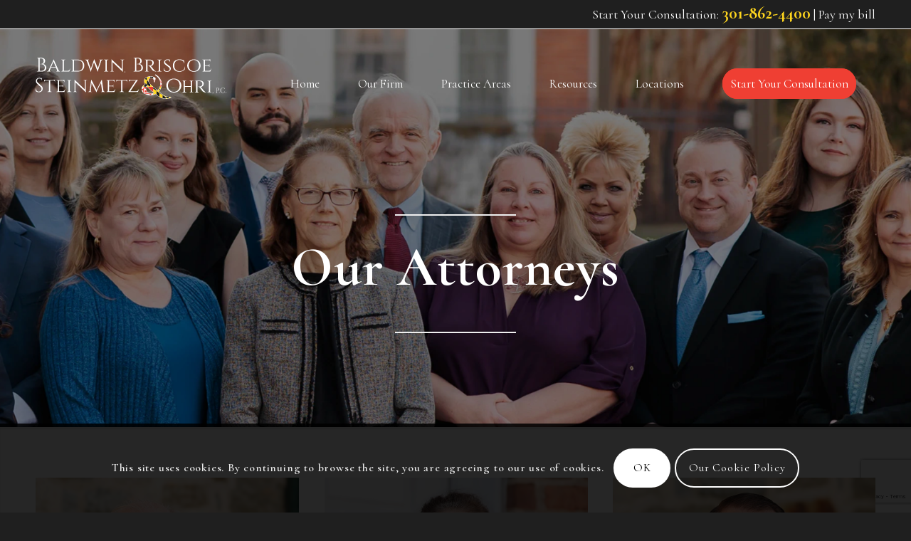

--- FILE ---
content_type: text/html; charset=UTF-8
request_url: https://www.baldwinbriscoe.com/our-attorneys/
body_size: 30097
content:
<!DOCTYPE html>
<html lang="en-US" class="html_stretched responsive av-preloader-disabled  html_header_top html_logo_left html_main_nav_header html_menu_right html_custom html_header_sticky_disabled html_header_shrinking_disabled html_header_topbar_active html_header_transparency html_mobile_menu_tablet html_header_searchicon_disabled html_content_align_center html_header_unstick_top_disabled html_header_stretch_disabled html_minimal_header html_elegant-blog html_av-submenu-hidden html_av-submenu-display-click html_av-overlay-side html_av-overlay-side-minimal html_av-submenu-noclone html_entry_id_693 av-cookies-consent-show-message-bar av-cookies-cookie-consent-enabled av-cookies-can-opt-out av-cookies-user-silent-accept avia-cookie-check-browser-settings av-default-lightbox av-no-preview html_text_menu_active av-mobile-menu-switch-default">
<head>
<meta charset="UTF-8" />


<!-- mobile setting -->
<meta name="viewport" content="width=device-width, initial-scale=1">

<!-- Scripts/CSS and wp_head hook -->
<meta name='robots' content='index, follow, max-image-preview:large, max-snippet:-1, max-video-preview:-1' />

				<script type='text/javascript'>

				function avia_cookie_check_sessionStorage()
				{
					//	FF throws error when all cookies blocked !!
					var sessionBlocked = false;
					try
					{
						var test = sessionStorage.getItem( 'aviaCookieRefused' ) != null;
					}
					catch(e)
					{
						sessionBlocked = true;
					}

					var aviaCookieRefused = ! sessionBlocked ? sessionStorage.getItem( 'aviaCookieRefused' ) : null;

					var html = document.getElementsByTagName('html')[0];

					/**
					 * Set a class to avoid calls to sessionStorage
					 */
					if( sessionBlocked || aviaCookieRefused )
					{
						if( html.className.indexOf('av-cookies-session-refused') < 0 )
						{
							html.className += ' av-cookies-session-refused';
						}
					}

					if( sessionBlocked || aviaCookieRefused || document.cookie.match(/aviaCookieConsent/) )
					{
						if( html.className.indexOf('av-cookies-user-silent-accept') >= 0 )
						{
							 html.className = html.className.replace(/\bav-cookies-user-silent-accept\b/g, '');
						}
					}
				}

				avia_cookie_check_sessionStorage();

			</script>
			
	<!-- This site is optimized with the Yoast SEO plugin v26.7 - https://yoast.com/wordpress/plugins/seo/ -->
	<title>Our Attorneys &#8226; Baldwin, Briscoe, Steinmetz &amp; Ohri, P.C.</title>
	<meta name="description" content="The attorneys of Baldwin, Briscoe, Steinmetz &amp; Ohri are highly skilled negotiators and litigators who represent businesses and individuals." />
	<link rel="canonical" href="https://www.baldwinbriscoe.com/our-attorneys/" />
	<meta property="og:locale" content="en_US" />
	<meta property="og:type" content="article" />
	<meta property="og:title" content="Our Attorneys &#8226; Baldwin, Briscoe, Steinmetz &amp; Ohri, P.C." />
	<meta property="og:description" content="The attorneys of Baldwin, Briscoe, Steinmetz &amp; Ohri are highly skilled negotiators and litigators who represent businesses and individuals." />
	<meta property="og:url" content="https://www.baldwinbriscoe.com/our-attorneys/" />
	<meta property="og:site_name" content="Baldwin, Briscoe, Steinmetz &amp; Ohri, P.C." />
	<meta property="article:publisher" content="https://www.facebook.com/LawBBS" />
	<meta property="article:modified_time" content="2025-05-07T17:33:09+00:00" />
	<meta property="og:image" content="https://www.baldwinbriscoe.com/wp-content/uploads/Baldwin-Briscoe-Steinmetz-PC-Meta.jpg" />
	<meta property="og:image:width" content="1200" />
	<meta property="og:image:height" content="630" />
	<meta property="og:image:type" content="image/jpeg" />
	<meta name="twitter:card" content="summary_large_image" />
	<meta name="twitter:image" content="https://www.baldwinbriscoe.com/wp-content/uploads/Baldwin-Briscoe-Steinmetz-PC-Meta.jpg" />
	<meta name="twitter:site" content="@baldwinbriscoe" />
	<script type="application/ld+json" class="yoast-schema-graph">{"@context":"https://schema.org","@graph":[{"@type":"WebPage","@id":"https://www.baldwinbriscoe.com/our-attorneys/","url":"https://www.baldwinbriscoe.com/our-attorneys/","name":"Our Attorneys &#8226; Baldwin, Briscoe, Steinmetz &amp; Ohri, P.C.","isPartOf":{"@id":"https://www.baldwinbriscoe.com/#website"},"datePublished":"2019-01-28T23:24:51+00:00","dateModified":"2025-05-07T17:33:09+00:00","description":"The attorneys of Baldwin, Briscoe, Steinmetz & Ohri are highly skilled negotiators and litigators who represent businesses and individuals.","breadcrumb":{"@id":"https://www.baldwinbriscoe.com/our-attorneys/#breadcrumb"},"inLanguage":"en-US","potentialAction":[{"@type":"ReadAction","target":["https://www.baldwinbriscoe.com/our-attorneys/"]}]},{"@type":"BreadcrumbList","@id":"https://www.baldwinbriscoe.com/our-attorneys/#breadcrumb","itemListElement":[{"@type":"ListItem","position":1,"name":"Home","item":"https://www.baldwinbriscoe.com/"},{"@type":"ListItem","position":2,"name":"Our Attorneys"}]},{"@type":"WebSite","@id":"https://www.baldwinbriscoe.com/#website","url":"https://www.baldwinbriscoe.com/","name":"Baldwin, Briscoe, Steinmetz & Ohri, P.C.","description":"A Law Firm that fights for your rights.","publisher":{"@id":"https://www.baldwinbriscoe.com/#organization"},"alternateName":"BBS","potentialAction":[{"@type":"SearchAction","target":{"@type":"EntryPoint","urlTemplate":"https://www.baldwinbriscoe.com/?s={search_term_string}"},"query-input":{"@type":"PropertyValueSpecification","valueRequired":true,"valueName":"search_term_string"}}],"inLanguage":"en-US"},{"@type":"Organization","@id":"https://www.baldwinbriscoe.com/#organization","name":"Baldwin, Briscoe, Steinmetz & Ohri, P.C.","alternateName":"BBS","url":"https://www.baldwinbriscoe.com/","logo":{"@type":"ImageObject","inLanguage":"en-US","@id":"https://www.baldwinbriscoe.com/#/schema/logo/image/","url":"https://www.baldwinbriscoe.com/wp-content/uploads/Baldwin-Briscoe-Steinmetz-Logo.svg","contentUrl":"https://www.baldwinbriscoe.com/wp-content/uploads/Baldwin-Briscoe-Steinmetz-Logo.svg","width":297,"height":93,"caption":"Baldwin, Briscoe, Steinmetz & Ohri, P.C."},"image":{"@id":"https://www.baldwinbriscoe.com/#/schema/logo/image/"},"sameAs":["https://www.facebook.com/LawBBS","https://x.com/baldwinbriscoe"]}]}</script>
	<!-- / Yoast SEO plugin. -->


<link rel='dns-prefetch' href='//www.googletagmanager.com' />
<link rel='dns-prefetch' href='//fonts.gstatic.com' />
<link rel='dns-prefetch' href='//fonts.googleapis.com' />
<link rel='dns-prefetch' href='//connect.facebook.net' />
<link rel='dns-prefetch' href='//www.google-analytics.com' />
<link rel="alternate" title="oEmbed (JSON)" type="application/json+oembed" href="https://www.baldwinbriscoe.com/wp-json/oembed/1.0/embed?url=https%3A%2F%2Fwww.baldwinbriscoe.com%2Four-attorneys%2F" />
<link rel="alternate" title="oEmbed (XML)" type="text/xml+oembed" href="https://www.baldwinbriscoe.com/wp-json/oembed/1.0/embed?url=https%3A%2F%2Fwww.baldwinbriscoe.com%2Four-attorneys%2F&#038;format=xml" />
		<style>
			.lazyload,
			.lazyloading {
				max-width: 100%;
			}
		</style>
		<style id='wp-img-auto-sizes-contain-inline-css' type='text/css'>
img:is([sizes=auto i],[sizes^="auto," i]){contain-intrinsic-size:3000px 1500px}
/*# sourceURL=wp-img-auto-sizes-contain-inline-css */
</style>
<link rel='stylesheet' id='wphb-1-css' href='https://www.baldwinbriscoe.com/wp-content/uploads/hummingbird-assets/9f3473a0e626f3cec700e8bc509c152c.css' type='text/css' media='all' />
<link rel='stylesheet' id='wp-block-library-css' href='https://www.baldwinbriscoe.com/wp-includes/css/dist/block-library/style.min.css' type='text/css' media='all' />
<style id='global-styles-inline-css' type='text/css'>
:root{--wp--preset--aspect-ratio--square: 1;--wp--preset--aspect-ratio--4-3: 4/3;--wp--preset--aspect-ratio--3-4: 3/4;--wp--preset--aspect-ratio--3-2: 3/2;--wp--preset--aspect-ratio--2-3: 2/3;--wp--preset--aspect-ratio--16-9: 16/9;--wp--preset--aspect-ratio--9-16: 9/16;--wp--preset--color--black: #000000;--wp--preset--color--cyan-bluish-gray: #abb8c3;--wp--preset--color--white: #ffffff;--wp--preset--color--pale-pink: #f78da7;--wp--preset--color--vivid-red: #cf2e2e;--wp--preset--color--luminous-vivid-orange: #ff6900;--wp--preset--color--luminous-vivid-amber: #fcb900;--wp--preset--color--light-green-cyan: #7bdcb5;--wp--preset--color--vivid-green-cyan: #00d084;--wp--preset--color--pale-cyan-blue: #8ed1fc;--wp--preset--color--vivid-cyan-blue: #0693e3;--wp--preset--color--vivid-purple: #9b51e0;--wp--preset--color--metallic-red: #b02b2c;--wp--preset--color--maximum-yellow-red: #edae44;--wp--preset--color--yellow-sun: #eeee22;--wp--preset--color--palm-leaf: #83a846;--wp--preset--color--aero: #7bb0e7;--wp--preset--color--old-lavender: #745f7e;--wp--preset--color--steel-teal: #5f8789;--wp--preset--color--raspberry-pink: #d65799;--wp--preset--color--medium-turquoise: #4ecac2;--wp--preset--gradient--vivid-cyan-blue-to-vivid-purple: linear-gradient(135deg,rgb(6,147,227) 0%,rgb(155,81,224) 100%);--wp--preset--gradient--light-green-cyan-to-vivid-green-cyan: linear-gradient(135deg,rgb(122,220,180) 0%,rgb(0,208,130) 100%);--wp--preset--gradient--luminous-vivid-amber-to-luminous-vivid-orange: linear-gradient(135deg,rgb(252,185,0) 0%,rgb(255,105,0) 100%);--wp--preset--gradient--luminous-vivid-orange-to-vivid-red: linear-gradient(135deg,rgb(255,105,0) 0%,rgb(207,46,46) 100%);--wp--preset--gradient--very-light-gray-to-cyan-bluish-gray: linear-gradient(135deg,rgb(238,238,238) 0%,rgb(169,184,195) 100%);--wp--preset--gradient--cool-to-warm-spectrum: linear-gradient(135deg,rgb(74,234,220) 0%,rgb(151,120,209) 20%,rgb(207,42,186) 40%,rgb(238,44,130) 60%,rgb(251,105,98) 80%,rgb(254,248,76) 100%);--wp--preset--gradient--blush-light-purple: linear-gradient(135deg,rgb(255,206,236) 0%,rgb(152,150,240) 100%);--wp--preset--gradient--blush-bordeaux: linear-gradient(135deg,rgb(254,205,165) 0%,rgb(254,45,45) 50%,rgb(107,0,62) 100%);--wp--preset--gradient--luminous-dusk: linear-gradient(135deg,rgb(255,203,112) 0%,rgb(199,81,192) 50%,rgb(65,88,208) 100%);--wp--preset--gradient--pale-ocean: linear-gradient(135deg,rgb(255,245,203) 0%,rgb(182,227,212) 50%,rgb(51,167,181) 100%);--wp--preset--gradient--electric-grass: linear-gradient(135deg,rgb(202,248,128) 0%,rgb(113,206,126) 100%);--wp--preset--gradient--midnight: linear-gradient(135deg,rgb(2,3,129) 0%,rgb(40,116,252) 100%);--wp--preset--font-size--small: 1rem;--wp--preset--font-size--medium: 1.125rem;--wp--preset--font-size--large: 1.75rem;--wp--preset--font-size--x-large: clamp(1.75rem, 3vw, 2.25rem);--wp--preset--spacing--20: 0.44rem;--wp--preset--spacing--30: 0.67rem;--wp--preset--spacing--40: 1rem;--wp--preset--spacing--50: 1.5rem;--wp--preset--spacing--60: 2.25rem;--wp--preset--spacing--70: 3.38rem;--wp--preset--spacing--80: 5.06rem;--wp--preset--shadow--natural: 6px 6px 9px rgba(0, 0, 0, 0.2);--wp--preset--shadow--deep: 12px 12px 50px rgba(0, 0, 0, 0.4);--wp--preset--shadow--sharp: 6px 6px 0px rgba(0, 0, 0, 0.2);--wp--preset--shadow--outlined: 6px 6px 0px -3px rgb(255, 255, 255), 6px 6px rgb(0, 0, 0);--wp--preset--shadow--crisp: 6px 6px 0px rgb(0, 0, 0);}:root { --wp--style--global--content-size: 800px;--wp--style--global--wide-size: 1130px; }:where(body) { margin: 0; }.wp-site-blocks > .alignleft { float: left; margin-right: 2em; }.wp-site-blocks > .alignright { float: right; margin-left: 2em; }.wp-site-blocks > .aligncenter { justify-content: center; margin-left: auto; margin-right: auto; }:where(.is-layout-flex){gap: 0.5em;}:where(.is-layout-grid){gap: 0.5em;}.is-layout-flow > .alignleft{float: left;margin-inline-start: 0;margin-inline-end: 2em;}.is-layout-flow > .alignright{float: right;margin-inline-start: 2em;margin-inline-end: 0;}.is-layout-flow > .aligncenter{margin-left: auto !important;margin-right: auto !important;}.is-layout-constrained > .alignleft{float: left;margin-inline-start: 0;margin-inline-end: 2em;}.is-layout-constrained > .alignright{float: right;margin-inline-start: 2em;margin-inline-end: 0;}.is-layout-constrained > .aligncenter{margin-left: auto !important;margin-right: auto !important;}.is-layout-constrained > :where(:not(.alignleft):not(.alignright):not(.alignfull)){max-width: var(--wp--style--global--content-size);margin-left: auto !important;margin-right: auto !important;}.is-layout-constrained > .alignwide{max-width: var(--wp--style--global--wide-size);}body .is-layout-flex{display: flex;}.is-layout-flex{flex-wrap: wrap;align-items: center;}.is-layout-flex > :is(*, div){margin: 0;}body .is-layout-grid{display: grid;}.is-layout-grid > :is(*, div){margin: 0;}body{padding-top: 0px;padding-right: 0px;padding-bottom: 0px;padding-left: 0px;}a:where(:not(.wp-element-button)){text-decoration: underline;}:root :where(.wp-element-button, .wp-block-button__link){background-color: #32373c;border-width: 0;color: #fff;font-family: inherit;font-size: inherit;font-style: inherit;font-weight: inherit;letter-spacing: inherit;line-height: inherit;padding-top: calc(0.667em + 2px);padding-right: calc(1.333em + 2px);padding-bottom: calc(0.667em + 2px);padding-left: calc(1.333em + 2px);text-decoration: none;text-transform: inherit;}.has-black-color{color: var(--wp--preset--color--black) !important;}.has-cyan-bluish-gray-color{color: var(--wp--preset--color--cyan-bluish-gray) !important;}.has-white-color{color: var(--wp--preset--color--white) !important;}.has-pale-pink-color{color: var(--wp--preset--color--pale-pink) !important;}.has-vivid-red-color{color: var(--wp--preset--color--vivid-red) !important;}.has-luminous-vivid-orange-color{color: var(--wp--preset--color--luminous-vivid-orange) !important;}.has-luminous-vivid-amber-color{color: var(--wp--preset--color--luminous-vivid-amber) !important;}.has-light-green-cyan-color{color: var(--wp--preset--color--light-green-cyan) !important;}.has-vivid-green-cyan-color{color: var(--wp--preset--color--vivid-green-cyan) !important;}.has-pale-cyan-blue-color{color: var(--wp--preset--color--pale-cyan-blue) !important;}.has-vivid-cyan-blue-color{color: var(--wp--preset--color--vivid-cyan-blue) !important;}.has-vivid-purple-color{color: var(--wp--preset--color--vivid-purple) !important;}.has-metallic-red-color{color: var(--wp--preset--color--metallic-red) !important;}.has-maximum-yellow-red-color{color: var(--wp--preset--color--maximum-yellow-red) !important;}.has-yellow-sun-color{color: var(--wp--preset--color--yellow-sun) !important;}.has-palm-leaf-color{color: var(--wp--preset--color--palm-leaf) !important;}.has-aero-color{color: var(--wp--preset--color--aero) !important;}.has-old-lavender-color{color: var(--wp--preset--color--old-lavender) !important;}.has-steel-teal-color{color: var(--wp--preset--color--steel-teal) !important;}.has-raspberry-pink-color{color: var(--wp--preset--color--raspberry-pink) !important;}.has-medium-turquoise-color{color: var(--wp--preset--color--medium-turquoise) !important;}.has-black-background-color{background-color: var(--wp--preset--color--black) !important;}.has-cyan-bluish-gray-background-color{background-color: var(--wp--preset--color--cyan-bluish-gray) !important;}.has-white-background-color{background-color: var(--wp--preset--color--white) !important;}.has-pale-pink-background-color{background-color: var(--wp--preset--color--pale-pink) !important;}.has-vivid-red-background-color{background-color: var(--wp--preset--color--vivid-red) !important;}.has-luminous-vivid-orange-background-color{background-color: var(--wp--preset--color--luminous-vivid-orange) !important;}.has-luminous-vivid-amber-background-color{background-color: var(--wp--preset--color--luminous-vivid-amber) !important;}.has-light-green-cyan-background-color{background-color: var(--wp--preset--color--light-green-cyan) !important;}.has-vivid-green-cyan-background-color{background-color: var(--wp--preset--color--vivid-green-cyan) !important;}.has-pale-cyan-blue-background-color{background-color: var(--wp--preset--color--pale-cyan-blue) !important;}.has-vivid-cyan-blue-background-color{background-color: var(--wp--preset--color--vivid-cyan-blue) !important;}.has-vivid-purple-background-color{background-color: var(--wp--preset--color--vivid-purple) !important;}.has-metallic-red-background-color{background-color: var(--wp--preset--color--metallic-red) !important;}.has-maximum-yellow-red-background-color{background-color: var(--wp--preset--color--maximum-yellow-red) !important;}.has-yellow-sun-background-color{background-color: var(--wp--preset--color--yellow-sun) !important;}.has-palm-leaf-background-color{background-color: var(--wp--preset--color--palm-leaf) !important;}.has-aero-background-color{background-color: var(--wp--preset--color--aero) !important;}.has-old-lavender-background-color{background-color: var(--wp--preset--color--old-lavender) !important;}.has-steel-teal-background-color{background-color: var(--wp--preset--color--steel-teal) !important;}.has-raspberry-pink-background-color{background-color: var(--wp--preset--color--raspberry-pink) !important;}.has-medium-turquoise-background-color{background-color: var(--wp--preset--color--medium-turquoise) !important;}.has-black-border-color{border-color: var(--wp--preset--color--black) !important;}.has-cyan-bluish-gray-border-color{border-color: var(--wp--preset--color--cyan-bluish-gray) !important;}.has-white-border-color{border-color: var(--wp--preset--color--white) !important;}.has-pale-pink-border-color{border-color: var(--wp--preset--color--pale-pink) !important;}.has-vivid-red-border-color{border-color: var(--wp--preset--color--vivid-red) !important;}.has-luminous-vivid-orange-border-color{border-color: var(--wp--preset--color--luminous-vivid-orange) !important;}.has-luminous-vivid-amber-border-color{border-color: var(--wp--preset--color--luminous-vivid-amber) !important;}.has-light-green-cyan-border-color{border-color: var(--wp--preset--color--light-green-cyan) !important;}.has-vivid-green-cyan-border-color{border-color: var(--wp--preset--color--vivid-green-cyan) !important;}.has-pale-cyan-blue-border-color{border-color: var(--wp--preset--color--pale-cyan-blue) !important;}.has-vivid-cyan-blue-border-color{border-color: var(--wp--preset--color--vivid-cyan-blue) !important;}.has-vivid-purple-border-color{border-color: var(--wp--preset--color--vivid-purple) !important;}.has-metallic-red-border-color{border-color: var(--wp--preset--color--metallic-red) !important;}.has-maximum-yellow-red-border-color{border-color: var(--wp--preset--color--maximum-yellow-red) !important;}.has-yellow-sun-border-color{border-color: var(--wp--preset--color--yellow-sun) !important;}.has-palm-leaf-border-color{border-color: var(--wp--preset--color--palm-leaf) !important;}.has-aero-border-color{border-color: var(--wp--preset--color--aero) !important;}.has-old-lavender-border-color{border-color: var(--wp--preset--color--old-lavender) !important;}.has-steel-teal-border-color{border-color: var(--wp--preset--color--steel-teal) !important;}.has-raspberry-pink-border-color{border-color: var(--wp--preset--color--raspberry-pink) !important;}.has-medium-turquoise-border-color{border-color: var(--wp--preset--color--medium-turquoise) !important;}.has-vivid-cyan-blue-to-vivid-purple-gradient-background{background: var(--wp--preset--gradient--vivid-cyan-blue-to-vivid-purple) !important;}.has-light-green-cyan-to-vivid-green-cyan-gradient-background{background: var(--wp--preset--gradient--light-green-cyan-to-vivid-green-cyan) !important;}.has-luminous-vivid-amber-to-luminous-vivid-orange-gradient-background{background: var(--wp--preset--gradient--luminous-vivid-amber-to-luminous-vivid-orange) !important;}.has-luminous-vivid-orange-to-vivid-red-gradient-background{background: var(--wp--preset--gradient--luminous-vivid-orange-to-vivid-red) !important;}.has-very-light-gray-to-cyan-bluish-gray-gradient-background{background: var(--wp--preset--gradient--very-light-gray-to-cyan-bluish-gray) !important;}.has-cool-to-warm-spectrum-gradient-background{background: var(--wp--preset--gradient--cool-to-warm-spectrum) !important;}.has-blush-light-purple-gradient-background{background: var(--wp--preset--gradient--blush-light-purple) !important;}.has-blush-bordeaux-gradient-background{background: var(--wp--preset--gradient--blush-bordeaux) !important;}.has-luminous-dusk-gradient-background{background: var(--wp--preset--gradient--luminous-dusk) !important;}.has-pale-ocean-gradient-background{background: var(--wp--preset--gradient--pale-ocean) !important;}.has-electric-grass-gradient-background{background: var(--wp--preset--gradient--electric-grass) !important;}.has-midnight-gradient-background{background: var(--wp--preset--gradient--midnight) !important;}.has-small-font-size{font-size: var(--wp--preset--font-size--small) !important;}.has-medium-font-size{font-size: var(--wp--preset--font-size--medium) !important;}.has-large-font-size{font-size: var(--wp--preset--font-size--large) !important;}.has-x-large-font-size{font-size: var(--wp--preset--font-size--x-large) !important;}
/*# sourceURL=global-styles-inline-css */
</style>

<link rel='stylesheet' id='brb-public-main-css-css' href='https://www.baldwinbriscoe.com/wp-content/uploads/hummingbird-assets/6164289ad02d94439080b78709945b9f.css' type='text/css' media='all' />
<link rel='stylesheet' id='wphb-2-css' href='https://www.baldwinbriscoe.com/wp-content/uploads/hummingbird-assets/1943b7507d6f09fdcb24203d93313417.css' type='text/css' media='all' />
<link rel='stylesheet' id='wphb-3-css' href='https://www.baldwinbriscoe.com/wp-content/uploads/hummingbird-assets/9a6b764ba08ff36ce4794f3d29c2a01f.css' type='text/css' media='screen' />
<link rel='stylesheet' id='wphb-4-css' href='https://www.baldwinbriscoe.com/wp-content/uploads/hummingbird-assets/903b28f1a6a2c991aeb788447273e9b6.css' type='text/css' media='all' />
<link rel='stylesheet' id='avia-cookie-css-css' href='https://www.baldwinbriscoe.com/wp-content/uploads/hummingbird-assets/50ad2c54d82d576175099de35b24537e.css' type='text/css' media='screen' />
<link rel='stylesheet' id='avia-single-post-693-css' href='https://www.baldwinbriscoe.com/wp-content/uploads/hummingbird-assets/19a44ef22d0e55abf4b9e05663d185ed.css' type='text/css' media='all' />
<script type="text/javascript" src="https://www.baldwinbriscoe.com/wp-includes/js/jquery/jquery.min.js" id="jquery-core-js"></script>
<script type="text/javascript" src="https://www.baldwinbriscoe.com/wp-includes/js/jquery/jquery-migrate.min.js" id="jquery-migrate-js"></script>
<script type="text/javascript" src="https://www.baldwinbriscoe.com/wp-content/plugins/svg-support/vendor/DOMPurify/DOMPurify.min.js" id="bodhi-dompurify-library-js"></script>
<script type="text/javascript" id="bodhi_svg_inline-js-extra">
/* <![CDATA[ */
var svgSettings = {"skipNested":""};
//# sourceURL=bodhi_svg_inline-js-extra
/* ]]> */
</script>
<script type="text/javascript" src="https://www.baldwinbriscoe.com/wp-content/plugins/svg-support/js/min/svgs-inline-min.js" id="bodhi_svg_inline-js"></script>
<script type="text/javascript" id="bodhi_svg_inline-js-after">
/* <![CDATA[ */
cssTarget={"Bodhi":"img.style-svg","ForceInlineSVG":"style-svg"};ForceInlineSVGActive="false";frontSanitizationEnabled="on";
//# sourceURL=bodhi_svg_inline-js-after
/* ]]> */
</script>
<script type="text/javascript" id="brb-public-main-js-js-extra">
/* <![CDATA[ */
var brb_vars = {"ajaxurl":"https://www.baldwinbriscoe.com/wp-admin/admin-ajax.php","gavatar":"https://www.baldwinbriscoe.com/wp-content/plugins/business-reviews-bundle/assets/img/google_avatar.png"};
//# sourceURL=brb-public-main-js-js-extra
/* ]]> */
</script>
<script type="text/javascript" defer="defer" src="https://www.baldwinbriscoe.com/wp-content/plugins/business-reviews-bundle/assets/js/public-main.js" id="brb-public-main-js-js"></script>
<script type="text/javascript" src="https://www.baldwinbriscoe.com/wp-content/uploads/dynamic_avia/avia-head-scripts-df7886ac2fb9574a410d05285be45af0---69660176c64b8.js" id="avia-head-scripts-js"></script>
<link rel="https://api.w.org/" href="https://www.baldwinbriscoe.com/wp-json/" /><link rel="alternate" title="JSON" type="application/json" href="https://www.baldwinbriscoe.com/wp-json/wp/v2/pages/693" /><meta name="generator" content="Site Kit by Google 1.167.0" /><style id="mystickymenu" type="text/css">#mysticky-nav { width:100%; position: static; height: auto !important; }#mysticky-nav.wrapfixed { position:fixed; left: 0px; margin-top:0px;  z-index: 99990; -webkit-transition: 0.3s; -moz-transition: 0.3s; -o-transition: 0.3s; transition: 0.3s; -ms-filter:"progid:DXImageTransform.Microsoft.Alpha(Opacity=90)"; filter: alpha(opacity=90); opacity:0.9; background-color: #f7f5e7;}#mysticky-nav.wrapfixed .myfixed{ background-color: #f7f5e7; position: relative;top: auto;left: auto;right: auto;}#mysticky-nav .myfixed { margin:0 auto; float:none; border:0px; background:none; max-width:100%; }</style>			<style type="text/css">
																															</style>
			<link rel="apple-touch-icon" sizes="180x180" href="/wp-content/uploads/fbrfg/apple-touch-icon.png">
<link rel="icon" type="image/png" sizes="32x32" href="/wp-content/uploads/fbrfg/favicon-32x32.png">
<link rel="icon" type="image/png" sizes="16x16" href="/wp-content/uploads/fbrfg/favicon-16x16.png">
<link rel="manifest" href="/wp-content/uploads/fbrfg/site.webmanifest">
<link rel="mask-icon" href="/wp-content/uploads/fbrfg/safari-pinned-tab.svg" color="#1f1f1f">
<link rel="shortcut icon" href="/wp-content/uploads/fbrfg/favicon.ico">
<meta name="msapplication-TileColor" content="#1f1f1f">
<meta name="msapplication-config" content="/wp-content/uploads/fbrfg/browserconfig.xml">
<meta name="theme-color" content="#1f1f1f">		<script>
			document.documentElement.className = document.documentElement.className.replace('no-js', 'js');
		</script>
				<style>
			.no-js img.lazyload {
				display: none;
			}

			figure.wp-block-image img.lazyloading {
				min-width: 150px;
			}

			.lazyload,
			.lazyloading {
				--smush-placeholder-width: 100px;
				--smush-placeholder-aspect-ratio: 1/1;
				width: var(--smush-image-width, var(--smush-placeholder-width)) !important;
				aspect-ratio: var(--smush-image-aspect-ratio, var(--smush-placeholder-aspect-ratio)) !important;
			}

						.lazyload, .lazyloading {
				opacity: 0;
			}

			.lazyloaded {
				opacity: 1;
				transition: opacity 400ms;
				transition-delay: 0ms;
			}

					</style>
		

<!--[if lt IE 9]><script src="https://www.baldwinbriscoe.com/wp-content/themes/enfold/js/html5shiv.js"></script><![endif]--><link rel="profile" href="https://gmpg.org/xfn/11" />
<link rel="alternate" type="application/rss+xml" title="Baldwin, Briscoe, Steinmetz &amp; Ohri, P.C. RSS2 Feed" href="https://www.baldwinbriscoe.com/feed/" />
<link rel="pingback" href="https://www.baldwinbriscoe.com/xmlrpc.php" />

<style type='text/css' media='screen'>
 #top #header_main > .container, #top #header_main > .container .main_menu  .av-main-nav > li > a, #top #header_main #menu-item-shop .cart_dropdown_link{ height:140px; line-height: 140px; }
 .html_top_nav_header .av-logo-container{ height:140px;  }
 .html_header_top.html_header_sticky #top #wrap_all #main{ padding-top:168px; } 
</style>

<!-- To speed up the rendering and to display the site as fast as possible to the user we include some styles and scripts for above the fold content inline -->
<script type="text/javascript">'use strict';var avia_is_mobile=!1;if(/Android|webOS|iPhone|iPad|iPod|BlackBerry|IEMobile|Opera Mini/i.test(navigator.userAgent)&&'ontouchstart' in document.documentElement){avia_is_mobile=!0;document.documentElement.className+=' avia_mobile '}
else{document.documentElement.className+=' avia_desktop '};document.documentElement.className+=' js_active ';(function(){var e=['-webkit-','-moz-','-ms-',''],n='',o=!1,a=!1;for(var t in e){if(e[t]+'transform' in document.documentElement.style){o=!0;n=e[t]+'transform'};if(e[t]+'perspective' in document.documentElement.style){a=!0}};if(o){document.documentElement.className+=' avia_transform '};if(a){document.documentElement.className+=' avia_transform3d '};if(typeof document.getElementsByClassName=='function'&&typeof document.documentElement.getBoundingClientRect=='function'&&avia_is_mobile==!1){if(n&&window.innerHeight>0){setTimeout(function(){var e=0,o={},a=0,t=document.getElementsByClassName('av-parallax'),i=window.pageYOffset||document.documentElement.scrollTop;for(e=0;e<t.length;e++){t[e].style.top='0px';o=t[e].getBoundingClientRect();a=Math.ceil((window.innerHeight+i-o.top)*0.3);t[e].style[n]='translate(0px, '+a+'px)';t[e].style.top='auto';t[e].className+=' enabled-parallax '}},50)}}})();</script>		<style type="text/css" id="wp-custom-css">
			.waldorf-table li {
	text-align: left;
	background: none!important;
	border: none!important
}
		</style>
		<style type="text/css">
		@font-face {font-family: 'entypo-fontello-enfold'; font-weight: normal; font-style: normal; font-display: auto;
		src: url('https://www.baldwinbriscoe.com/wp-content/themes/enfold/config-templatebuilder/avia-template-builder/assets/fonts/entypo-fontello-enfold/entypo-fontello-enfold.woff2') format('woff2'),
		url('https://www.baldwinbriscoe.com/wp-content/themes/enfold/config-templatebuilder/avia-template-builder/assets/fonts/entypo-fontello-enfold/entypo-fontello-enfold.woff') format('woff'),
		url('https://www.baldwinbriscoe.com/wp-content/themes/enfold/config-templatebuilder/avia-template-builder/assets/fonts/entypo-fontello-enfold/entypo-fontello-enfold.ttf') format('truetype'),
		url('https://www.baldwinbriscoe.com/wp-content/themes/enfold/config-templatebuilder/avia-template-builder/assets/fonts/entypo-fontello-enfold/entypo-fontello-enfold.svg#entypo-fontello-enfold') format('svg'),
		url('https://www.baldwinbriscoe.com/wp-content/themes/enfold/config-templatebuilder/avia-template-builder/assets/fonts/entypo-fontello-enfold/entypo-fontello-enfold.eot'),
		url('https://www.baldwinbriscoe.com/wp-content/themes/enfold/config-templatebuilder/avia-template-builder/assets/fonts/entypo-fontello-enfold/entypo-fontello-enfold.eot?#iefix') format('embedded-opentype');
		}

		#top .avia-font-entypo-fontello-enfold, body .avia-font-entypo-fontello-enfold, html body [data-av_iconfont='entypo-fontello-enfold']:before{ font-family: 'entypo-fontello-enfold'; }
		
		@font-face {font-family: 'entypo-fontello'; font-weight: normal; font-style: normal; font-display: auto;
		src: url('https://www.baldwinbriscoe.com/wp-content/themes/enfold/config-templatebuilder/avia-template-builder/assets/fonts/entypo-fontello/entypo-fontello.woff2') format('woff2'),
		url('https://www.baldwinbriscoe.com/wp-content/themes/enfold/config-templatebuilder/avia-template-builder/assets/fonts/entypo-fontello/entypo-fontello.woff') format('woff'),
		url('https://www.baldwinbriscoe.com/wp-content/themes/enfold/config-templatebuilder/avia-template-builder/assets/fonts/entypo-fontello/entypo-fontello.ttf') format('truetype'),
		url('https://www.baldwinbriscoe.com/wp-content/themes/enfold/config-templatebuilder/avia-template-builder/assets/fonts/entypo-fontello/entypo-fontello.svg#entypo-fontello') format('svg'),
		url('https://www.baldwinbriscoe.com/wp-content/themes/enfold/config-templatebuilder/avia-template-builder/assets/fonts/entypo-fontello/entypo-fontello.eot'),
		url('https://www.baldwinbriscoe.com/wp-content/themes/enfold/config-templatebuilder/avia-template-builder/assets/fonts/entypo-fontello/entypo-fontello.eot?#iefix') format('embedded-opentype');
		}

		#top .avia-font-entypo-fontello, body .avia-font-entypo-fontello, html body [data-av_iconfont='entypo-fontello']:before{ font-family: 'entypo-fontello'; }
		</style>

<!--
Debugging Info for Theme support: 

Theme: Enfold
Version: 7.1.3
Installed: enfold
AviaFramework Version: 5.6
AviaBuilder Version: 6.0
aviaElementManager Version: 1.0.1
- - - - - - - - - - -
ChildTheme: Enfold Child
ChildTheme Version: 1.0
ChildTheme Installed: enfold

- - - - - - - - - - -
ML:384-PU:45-PLA:22
WP:6.9
Compress: CSS:disabled - JS:all theme files
Updates: enabled - token has changed and not verified
PLAu:20
--><!-- Google tag (gtag.js) -->
	<script async src="https://www.googletagmanager.com/gtag/js?id=AW-11060486253"></script>
	<script>
	  window.dataLayer = window.dataLayer || [];
	  function gtag(){dataLayer.push(arguments);}
	  gtag('js', new Date());
	  gtag('config', 'AW-11060486253');
	</script>
	
	<script>
	  gtag('config', 'AW-11060486253/AxcBCNT0-fkDEO3Ahpop', {
		'phone_conversion_number': '443-853-8698'
	  });
	</script>
	
<!-- Google Tag Manager - New Tag -->
	<script>(function(w,d,s,l,i){w[l]=w[l]||[];w[l].push({'gtm.start':
	new Date().getTime(),event:'gtm.js'});var f=d.getElementsByTagName(s)[0],
	j=d.createElement(s),dl=l!='dataLayer'?'&l='+l:'';j.async=true;j.src=
	'https://www.googletagmanager.com/gtm.js?id='+i+dl;f.parentNode.insertBefore(j,f);
	})(window,document,'script','dataLayer','GTM-W2VKZLR3');</script>
<!-- End Google Tag Manager -->
	
	<script>(function(w,d,k){w.link_manager_id=k;
     const script=d.createElement("script");
     script.src="https://d2ivt1ny4io8b5.cloudfront.net/prod/scalenut/script.js";
     d.head.appendChild(script);})(window,document,"0f570d9ad616955746865a3ec6b2915e")
    </script>
	
</head>
	
<body id="top" class="wp-singular page-template-default page page-id-693 page-parent wp-theme-enfold wp-child-theme-enfold-child stretched sidebar_shadow rtl_columns av-curtain-numeric post-type-page avia-responsive-images-support av-recaptcha-enabled av-google-badge-hide" itemscope="itemscope" itemtype="https://schema.org/WebPage" >

<!-- Google Tag Manager (noscript) - New Tag -->
	<noscript><iframe data-src="https://www.googletagmanager.com/ns.html?id=GTM-W2VKZLR3"
	height="0" width="0" style="display:none;visibility:hidden" src="[data-uri]" class="lazyload" data-load-mode="1"></iframe></noscript>
<!-- End Google Tag Manager (noscript) -->

	<link rel="preconnect" href="https://fonts.googleapis.com">
	<link rel="preconnect" href="https://fonts.gstatic.com" crossorigin>
	<link href="https://fonts.googleapis.com/css2?family=Cormorant:ital,wght@0,300..700;1,300..700&display=swap" rel="stylesheet">

	
	<div id='wrap_all'>

	
<header id='header' class='all_colors header_color dark_bg_color  av_header_top av_logo_left av_main_nav_header av_menu_right av_custom av_header_sticky_disabled av_header_shrinking_disabled av_header_stretch_disabled av_mobile_menu_tablet av_header_transparency av_header_searchicon_disabled av_header_unstick_top_disabled av_minimal_header av_bottom_nav_disabled  av_header_border_disabled' aria-label="Header" data-av_shrink_factor='50' role="banner" itemscope="itemscope" itemtype="https://schema.org/WPHeader" >

		<div id='header_meta' class='container_wrap container_wrap_meta  av_phone_active_right av_extra_header_active av_entry_id_693'>

			      <div class='container'>
			      <div class='phone-info '><div>Start Your Consultation: <a href="tel:301-862-4400" target="_blank" class="consultation-phone">301-862-4400</a> | <a href="https://us.getfeewise.com/payment/55f7515a-1403-4d37-a33e-46d423ae9522" target="_blank">Pay my bill</a></div></div>			      </div>
		</div>

		<div  id='header_main' class='container_wrap container_wrap_logo'>

        <div class='container av-logo-container'><div class='inner-container'><span class='logo avia-svg-logo'><a href='https://www.baldwinbriscoe.com/' class='av-contains-svg' aria-label='Balwin, Briscoe, Steinmetz and Ohri Logo' title='Balwin, Briscoe, Steinmetz and Ohri Logo'><svg role="graphics-document" title="Balwin, Briscoe, Steinmetz and Ohri Logo" desc="" alt="Balwin, Briscoe, Steinmetz and Ohri Logo"   id="b" xmlns="http://www.w3.org/2000/svg" width="140" height="30.27" xmlns:xlink="http://www.w3.org/1999/xlink" viewBox="0 0 140 30.27" preserveAspectRatio="xMinYMid meet"><defs><clipPath id="e"><title>Baldwin, Briscoe, Steinmetz and Ohri, P.C.</title><path d="M95.63,30.27c-2,0-4.05-.74-5.79-2.1-.43-.34-1.08-.85-1.79-1.42-.97.47-2.01.73-3.11.78-.15,0-.32.01-.49.01-2.66,0-6.64-1.16-6.68-4.38-.02-2.18,1.73-3.16,2.58-3.5-.5-.83-.74-1.62-.75-2.42-.01-.91.29-1.68.89-2.28.82-.83,2.15-1.29,3.74-1.29,1.4,0,3.14.38,3.89,1.4.04.05.05.11.04.18l-.63,2.66c-.02.1-.11.17-.21.17h-.18c-.12,0-.21-.09-.21-.21-.02-.7-.22-2.98-2.14-2.99-.55,0-1.03.18-1.37.53-.34.35-.53.86-.52,1.43.02,1.3,1.02,2.39,3.12,4.19.76.65,2.35,1.99,3.54,2.98,1.47-1.58,2.22-3.67,2.01-5.63-.23-2.14-1.54-4.06-3.81-5.57-.05-.04-.09-.09-.09-.16,0-.06.02-.13.06-.17l.11-.11s.1-.06.15-.06c.04,0,.07,0,.11.03,3.27,1.88,4.25,4.35,4.5,6.08.33,2.27-.43,4.65-2.04,6.43l.4.33c2.3,1.95,4.43,3.57,7.34,3.57.3,0,.61-.02.92-.05,0,0,.02,0,.02,0,.1,0,.19.07.21.17l.04.19c.02.09-.02.18-.1.23-1.15.66-2.41.99-3.76.99ZM81.41,21.08c-.23.47-.32,1.01-.29,1.64.12,2.4,2.1,3.49,3.89,3.49.08,0,.16,0,.24,0,.56-.02,1.12-.15,1.68-.36-1.48-1.2-2.99-2.42-3.32-2.7-.93-.77-1.63-1.43-2.2-2.06Z" style="fill:#fff;"/></clipPath><clipPath id="d"><path d="M99.28,29.09c-3.02,1.72-6.64.98-9.31-1.09-.46-.35-1.14-.9-1.9-1.51-.94.48-2.01.76-3.15.82-2.35.15-6.9-.81-6.94-4.15-.02-1.93,1.45-2.97,2.69-3.39-.53-.81-.85-1.65-.86-2.53-.03-2.31,2.09-3.36,4.43-3.35,1.53,0,3.06.45,3.69,1.31l-.63,2.66h-.18c-.04-1.67-.71-3.19-2.36-3.2-1.28,0-2.12.91-2.1,2.17.02,1.46,1.19,2.63,3.2,4.35.8.68,2.49,2.1,3.7,3.11,2.81-2.87,3.72-8.07-1.7-11.67l.11-.11c5.66,3.26,5.39,9.06,2.26,12.35l.57.47c2.4,2.04,4.87,3.97,8.42,3.56l.04.19ZM85.25,26.42c.71-.03,1.41-.21,2.08-.52-1.59-1.28-3.25-2.63-3.59-2.92-.89-.74-1.71-1.49-2.38-2.27-.28.45-.51,1.09-.47,2.02.12,2.48,2.2,3.8,4.35,3.69h0Z" style="clip-path:url(#e); fill:none;"/></clipPath></defs><g id="c"><path d="M3.85,0C5.89,0,7,.97,7.01,2.43c0,1.23-.79,1.97-1.61,2.21,1.54.23,2.49,1.36,2.49,2.8,0,1.64-1.22,2.73-3.38,2.73H.97v-.15h.19c.5,0,.91-.4.93-.9V1.05c0-.5-.43-.9-.93-.9h-.18v-.14s2.88,0,2.88,0ZM4.45,9.63c1.49,0,2.35-.84,2.34-2.3,0-2.18-1.87-2.54-3.28-2.54v-.14c.88,0,2.39-.26,2.4-2.12,0-1.31-.75-2.07-2.12-2.07h-.77v9.16h1.42Z" style="fill:#fff;"/><path d="M16.85,9.17c.3.6.73.85,1.12.85h.11v.15h-2.98v-.14h.12c.33,0,.7-.31.51-.87l-.79-1.93h-3.67l-.8,1.89c-.22.58.16.91.5.91h.12v.14h-2.77v-.15h.11c.39,0,.84-.25,1.14-.84l3-6.43s.53-1.12.56-1.49h.14l3.58,7.92ZM14.75,6.78l-1.63-3.97-1.68,3.97h3.31Z" style="fill:#fff;"/><path d="M25.5,8.08l-.8,2.08h-5.9v-.15h.2c.47,0,.82-.34.84-.77V2.38c0-.44-.39-.79-.87-.79h-.17v-.15s3,0,3,0v.15h-.17c-.47,0-.86.35-.87.79v7.33h2.27c1.39-.02,1.89-.7,2.3-1.64h.16Z" style="fill:#fff;"/><path d="M31.07,1.45c2.86,0,4.67,1.66,4.67,4.36s-1.8,4.35-4.67,4.35h-4.84v-.15h.2c.46,0,.8-.36.81-.79V2.38c-.01-.46-.37-.78-.83-.78h-.18v-.14s4.84,0,4.84,0ZM28.19,9.72h2.89c2.23,0,3.61-1.48,3.61-3.91s-1.38-3.92-3.61-3.92h-2.89v7.83Z" style="fill:#fff;"/><path d="M49.44,1.45v.15h-.11c-.6,0-1,.36-1.18.86l-2.11,6.26s-.31.92-.33,1.61h-.14l-2.7-6.91-1.89,5.3s-.29.9-.31,1.61h-.14l-3.05-7.94c-.2-.47-.58-.79-1.15-.79h-.12v-.15h2.98v.14h-.11c-.3,0-.64.22-.49.79l1.93,5.9,2.45-7.06h.14s2.59,6.63,2.59,6.63l1.63-5.38c.2-.62-.13-.88-.44-.88h-.11v-.14h2.66Z" style="fill:#fff;"/><path d="M50.17,10.16v-.15h.2c.54,0,.98-.35.99-.79V2.38c-.01-.44-.45-.79-.99-.79h-.19v-.15s3.28,0,3.28,0v.15h-.2c-.53,0-.96.34-.98.76v6.88c.02.43.45.77.98.77h.19v.15s-3.29,0-3.29,0Z" style="fill:#fff;"/><path d="M65.04,1.45v.15h-.24c-.43,0-.78.32-.81.73v6.19c0,.94.14,1.85.14,1.85h-.14l-7.55-7.16v6.06c0,.42.37.76.81.76h.24v.15s-2.74,0-2.74,0v-.15h.24c.44,0,.8-.34.81-.76V3.05c0-.99-.14-1.81-.14-1.81h.16s7.53,7.11,7.53,7.11V2.32c-.03-.4-.38-.73-.81-.73h-.24v-.15s2.74,0,2.74,0Z" style="fill:#fff;"/><path d="M74.75,0c2.03,0,3.15.97,3.16,2.43,0,1.23-.79,1.97-1.61,2.21,1.54.23,2.49,1.36,2.49,2.8,0,1.64-1.22,2.73-3.38,2.73h-3.54v-.15h.19c.5,0,.91-.4.93-.9V1.05c0-.5-.43-.9-.93-.9h-.18V0s2.88,0,2.88,0ZM75.35,9.63c1.49,0,2.35-.84,2.34-2.3,0-2.18-1.87-2.54-3.28-2.54v-.14c.88,0,2.39-.26,2.4-2.12,0-1.31-.75-2.07-2.12-2.07h-.77v9.16h1.42Z" style="fill:#fff;"/><path d="M83.79,1.45c1.83,0,2.95.88,2.95,2.35,0,1.23-.95,2.26-2.26,2.39.32.14.81.7,1.12,1.14,0,0,.67.91,1.27,1.58.59.66,1,1.1,1.8,1.1v.15h-.46c-1.61,0-2.24-.73-2.69-1.28-.16-.2-1.31-1.85-1.42-1.99-.39-.49-.9-.98-1.47-.98v-.13s.36,0,.83,0c.8-.02,1.72-.03,2.13-1.25.07-.2.11-.51.1-.83-.03-1.09-.76-1.73-1.93-1.78-.82-.04-1.53,0-1.67-.01v7.32c0,.44.36.79.82.79h.2v.15s-2.97,0-2.97,0v-.15h.2c.46,0,.81-.34.82-.77V2.35c-.01-.43-.36-.76-.82-.76h-.2v-.15s3.63,0,3.63,0Z" style="fill:#fff;"/><path d="M89.25,10.16v-.15h.2c.54,0,.98-.35.99-.79V2.38c-.01-.44-.45-.79-.99-.79h-.19v-.15s3.28,0,3.28,0v.15h-.2c-.53,0-.96.34-.98.76v6.88c.02.43.45.77.98.77h.19v.15s-3.29,0-3.29,0Z" style="fill:#fff;"/><path d="M98.59,6.47c.45.38.65.99.66,1.56.01,1.29-1.14,2.34-2.57,2.34-.86,0-1.97-.21-2.5-.68-.09-.39-.05-1.24.14-1.8h.17c-.13,1.31.75,2.09,2.03,2.05,1.2-.03,1.93-.66,1.93-1.6,0-.45-.15-.82-.53-1.15l-2.9-2.24c-.54-.46-.69-1.06-.69-1.57-.02-1.18,1.06-2.12,2.4-2.12.66,0,1.11.06,1.44.13h.49l.02,1.58h-.17c0-.8-.54-1.28-1.68-1.28-.97,0-1.75.61-1.74,1.38,0,.37.12.78.57,1.14l2.94,2.26Z" style="fill:#fff;"/><path d="M109.69,6.5l-.15,1.99c-.75,1.16-2.28,1.87-4,1.87-2.94-.01-4.79-1.74-4.79-4.56s1.85-4.56,4.79-4.56c1.21,0,2.5.33,3.4.88l.32,2.05h-.13c-.44-1.78-1.8-2.49-3.6-2.49-2.3,0-3.73,1.57-3.73,4.12s1.44,4.09,3.74,4.11c2.16.02,3.86-1.03,4.02-3.41h.13Z" style="fill:#fff;"/><path d="M121.08,5.81c0,2.7-2.19,4.56-4.9,4.56s-4.9-1.86-4.9-4.56,2.19-4.56,4.9-4.56,4.9,1.86,4.9,4.56ZM120,5.81c0-2.45-1.69-4.12-3.82-4.12s-3.82,1.67-3.82,4.12,1.69,4.12,3.82,4.12,3.82-1.67,3.82-4.12Z" style="fill:#fff;"/><path d="M128.27,10.16h-5.9v-.15h.2c.47,0,.82-.34.84-.77V2.36c0-.43-.37-.76-.84-.76h-.2v-.15s4.24,0,4.24,0c.58,0,1.37-.13,1.62-.23v1.64h-.16v-.22c0-.41-.29-.74-.73-.75h-3.01v3.69h2.48c.4,0,.59-.28.59-.62v-.18h.16s0,2.04,0,2.04h-.16v-.19c0-.33-.18-.59-.55-.62h-2.51v3.69h2.27c1.39-.02,1.89-.7,2.3-1.64h.16l-.8,2.08Z" style="fill:#fff;"/><path d="M4.5,20.86c.58.54.73,1.18.73,1.77,0,1.61-1.05,2.71-2.72,2.71-.71,0-1.89-.2-2.46-.79-.11-.45-.05-1.37.17-2.02h.13c-.15,1.5.8,2.45,2.09,2.38,1.06-.06,1.94-.79,1.94-1.94,0-.57-.21-1.02-.57-1.35l-2.78-2.58c-.59-.54-.79-1.24-.79-1.8,0-1.22.9-2.45,2.55-2.45.38,0,.86.06,1.24.15h.57v1.78h-.14c0-.93-.73-1.49-1.63-1.49-1.07,0-1.78.78-1.78,1.67,0,.38.13.91.58,1.34l2.85,2.64Z" style="fill:#fff;"/><path d="M12.61,16.41c.58,0,1.37-.13,1.62-.23v1.63h-.15v-.22c0-.41-.29-.74-.73-.75h-2.63v7.37c.02.43.39.77.85.77h.17v.15s-2.99,0-2.99,0v-.15h.17c.47,0,.84-.35.85-.79v-7.36h-2.63c-.44,0-.73.34-.73.75v.22h-.15s0-1.63,0-1.63c.25.1,1.04.23,1.62.23h4.73Z" style="fill:#fff;"/><path d="M21.14,25.14h-5.9v-.15h.2c.47,0,.82-.34.84-.77v-6.89c0-.43-.37-.76-.84-.76h-.2v-.15s4.24,0,4.24,0c.58,0,1.37-.13,1.62-.23v1.64h-.16v-.22c0-.41-.29-.74-.73-.75h-3.01v3.69h2.48c.4,0,.59-.28.59-.62v-.18h.16s0,2.04,0,2.04h-.16v-.19c0-.33-.18-.59-.55-.62h-2.51v3.69h2.27c1.39-.02,1.89-.7,2.3-1.64h.16l-.8,2.08Z" style="fill:#fff;"/><path d="M23.02,25.14v-.15h.2c.54,0,.98-.35.99-.79v-6.85c-.01-.44-.45-.79-.99-.79h-.19v-.15s3.28,0,3.28,0v.15h-.2c-.53,0-.96.34-.98.76v6.88c.02.43.45.77.98.77h.19v.15s-3.29,0-3.29,0Z" style="fill:#fff;"/><path d="M37.9,16.43v.15h-.24c-.43,0-.78.32-.81.73v6.19c0,.94.14,1.85.14,1.85h-.14l-7.55-7.16v6.06c0,.42.37.76.81.76h.24v.15s-2.74,0-2.74,0v-.15h.24c.44,0,.8-.34.81-.76v-6.21c0-.99-.14-1.81-.14-1.81h.16s7.53,7.11,7.53,7.11v-6.02c-.03-.4-.38-.73-.81-.73h-.24v-.15s2.74,0,2.74,0Z" style="fill:#fff;"/><path d="M49.83,24.2c.08.5.51.8.99.8h.22v.15h-3.02v-.14h.21c.29,0,.57-.25.53-.56l-.76-5.97-2.73,5.39s-.42.88-.52,1.48h-.14l-3.5-6.74-.65,5.84c-.03.3.24.56.53.56h.21v.14h-2.69v-.15h.22c.49,0,.92-.3.99-.82l1.12-7.94h.14l3.83,7.37,3.7-7.37h.14l1.16,7.97Z" style="fill:#fff;"/><path d="M57.84,25.14h-5.9v-.15h.2c.47,0,.82-.34.84-.77v-6.89c0-.43-.37-.76-.84-.76h-.2v-.15s4.24,0,4.24,0c.58,0,1.37-.13,1.62-.23v1.64h-.16v-.22c0-.41-.29-.74-.73-.75h-3.01v3.69h2.48c.4,0,.59-.28.59-.62v-.18h.16s0,2.04,0,2.04h-.16v-.19c0-.33-.18-.59-.55-.62h-2.51v3.69h2.27c1.39-.02,1.89-.7,2.3-1.64h.16l-.8,2.08Z" style="fill:#fff;"/><path d="M65.63,16.41c.58,0,1.37-.13,1.62-.23v1.63h-.15v-.22c0-.41-.29-.74-.73-.75h-2.63v7.37c.02.43.39.77.85.77h.17v.15s-2.99,0-2.99,0v-.15h.17c.47,0,.84-.35.85-.79v-7.36h-2.63c-.44,0-.73.34-.73.75v.22h-.16s0-1.63,0-1.63c.25.1,1.04.23,1.62.23h4.73Z" style="fill:#fff;"/><path d="M75.93,23.06l-.78,2.07h-6.96v-.14s5.41-8.15,5.41-8.15h-4.32c-.43.01-.71.34-.71.75v.22h-.16s0-1,0-1v-.63c.25.1,1.04.21,1.62.22h3.34c.62,0,1.46-.1,1.64-.19v.13l-5.52,8.35h3.99c1.39-.02,1.89-.69,2.3-1.64h.16Z" style="fill:#fff;"/><path d="M95.63,30.27c-2,0-4.05-.74-5.79-2.1-.43-.34-1.08-.85-1.79-1.42-.97.47-2.01.73-3.11.78-.15,0-.32.01-.49.01-2.66,0-6.64-1.16-6.68-4.38-.02-2.18,1.73-3.16,2.58-3.5-.5-.83-.74-1.62-.75-2.42-.01-.91.29-1.68.89-2.28.82-.83,2.15-1.29,3.74-1.29,1.4,0,3.14.38,3.89,1.4.04.05.05.11.04.18l-.63,2.66c-.02.1-.11.17-.21.17h-.18c-.12,0-.21-.09-.21-.21-.02-.7-.22-2.98-2.14-2.99-.55,0-1.03.18-1.37.53-.34.35-.53.86-.52,1.43.02,1.3,1.02,2.39,3.12,4.19.76.65,2.35,1.99,3.54,2.98,1.47-1.58,2.22-3.67,2.01-5.63-.23-2.14-1.54-4.06-3.81-5.57-.05-.04-.09-.09-.09-.16,0-.06.02-.13.06-.17l.11-.11s.1-.06.15-.06c.04,0,.07,0,.11.03,3.27,1.88,4.25,4.35,4.5,6.08.33,2.27-.43,4.65-2.04,6.43l.4.33c2.3,1.95,4.43,3.57,7.34,3.57.3,0,.61-.02.92-.05,0,0,.02,0,.02,0,.1,0,.19.07.21.17l.04.19c.02.09-.02.18-.1.23-1.15.66-2.41.99-3.76.99ZM81.41,21.08c-.23.47-.32,1.01-.29,1.64.12,2.4,2.1,3.49,3.89,3.49.08,0,.16,0,.24,0,.56-.02,1.12-.15,1.68-.36-1.48-1.2-2.99-2.42-3.32-2.7-.93-.77-1.63-1.43-2.2-2.06Z" style="fill:#fff;"/><g style="clip-path:url(#d);"><polygon points="100.01 28.88 97.73 27.36 97.73 30.39 97.74 30.39 100.01 30.39 100.01 28.88" style="fill:#ffd61d;"/><polygon points="95.46 28.87 95.46 30.39 97.73 30.39 97.73 30.39 95.46 28.87" style="fill:#ffd61d;"/><polygon points="93.18 27.35 93.18 30.39 95.46 30.39 95.46 28.87 93.18 27.35" style="fill:#1c1c1a;"/><polygon points="90.9 25.84 90.9 30.39 93.18 30.39 93.18 27.35 90.9 25.84" style="fill:#ffd61d;"/><polygon points="88.63 24.32 88.63 30.39 90.9 30.39 90.9 25.84 88.63 24.32" style="fill:#1c1c1a;"/><polygon points="84.08 21.29 84.08 21.29 84.08 21.29 84.08 21.29" style="fill:#fff;"/><polygon points="74.97 12.19 72.7 12.19 72.7 13.7 74.97 15.22 74.97 12.19" style="fill:#1c1c1a;"/><polygon points="77.25 16.74 77.25 13.7 74.98 12.19 74.97 12.19 74.97 15.22 77.25 16.74" style="fill:#ffd61d;"/><polygon points="77.25 12.19 74.98 12.19 77.25 13.7 77.25 12.19" style="fill:#1c1c1a;"/><polygon points="79.53 15.22 79.53 12.19 77.25 12.19 77.25 13.7 79.53 15.22" style="fill:#ffd61d;"/><polygon points="81.8 16.74 81.8 12.19 79.53 12.19 79.53 15.22 81.8 16.74" style="fill:#1c1c1a;"/><polygon points="84.08 18.26 84.08 12.19 81.8 12.19 81.8 16.74 84.08 18.26" style="fill:#ffd61d;"/><polygon points="79.53 15.22 79.53 18.25 81.8 19.77 81.8 16.74 79.53 15.22" style="fill:#ffd61d;"/><polygon points="77.25 13.7 77.25 16.74 79.53 18.25 79.53 15.22 77.25 13.7" style="fill:#1c1c1a;"/><polygon points="88.63 24.32 90.9 25.84 90.9 22.81 88.63 21.29 88.63 21.29 88.63 24.32" style="fill:#ffd61d;"/><polygon points="95.46 28.87 97.73 30.39 97.73 27.36 95.46 25.84 95.46 28.87" style="fill:#1c1c1a;"/><polygon points="93.18 24.32 93.18 27.35 95.46 28.87 95.46 25.84 93.18 24.32" style="fill:#ffd61d;"/><polygon points="90.9 22.81 90.9 25.84 93.18 27.35 93.18 24.32 90.9 22.81" style="fill:#1c1c1a;"/><rect x="72.7" y="21.29" width="6.82" height="4.55" style="fill:#fff;"/><rect x="79.53" y="21.29" width="6.83" height="4.55" style="fill:#e83e31;"/><rect x="72.7" y="25.84" width="6.82" height="4.55" style="fill:#e83e31;"/><rect x="79.53" y="25.84" width="6.83" height="4.55" style="fill:#fff;"/><path d="M79.53,25.84v3.98s0,0,0,0c.32,0,.59-.26.59-.59,0-.01,0-.02,0-.03v-.32h.55s.02,0,.03,0c.32,0,.59-.26.59-.59s-.26-.59-.59-.59c-.01,0-.02,0-.03,0h-.55v-1.27h3.64v.55s0,.02,0,.03c0,.32.26.59.59.59s.59-.26.59-.59c0-.01,0-.02,0-.03v-.55h.48s.02,0,.03,0c.32,0,.59-.26.59-.59,0,0,0-.01,0-.02h-6.51Z" style="fill:#e83e31;"/><path d="M73.03,25.84s0,.01,0,.02c0,.32.26.59.59.59.01,0,.02,0,.03,0h.47v.55s0,.02,0,.03c0,.32.26.59.59.59s.59-.26.59-.59c0-.01,0-.02,0-.03v-.55h3.66v1.27h-.56s-.02,0-.03,0c-.32,0-.59.26-.59.59s.26.59.59.59c.01,0,.02,0,.03,0h.56v.32s0,.02,0,.03c0,.32.26.59.58.59v-3.98h-6.5Z" style="fill:#fff;"/><path d="M79.53,21.9c-.32,0-.58.26-.58.59,0,.01,0,.02,0,.03v.29h-.56s-.02,0-.03,0c-.32,0-.59.26-.59.59s.26.59.59.59c.01,0,.02,0,.03,0h.56v1.3h-3.66v-.56s0-.02,0-.03c0-.32-.26-.59-.59-.59s-.59.26-.59.59c0,.01,0,.02,0,.03v.56h-.47s-.02,0-.03,0c-.32,0-.58.26-.59.57h6.5v-3.95Z" style="fill:#e83e31;"/><path d="M86.03,25.84c0-.32-.27-.57-.59-.57-.01,0-.02,0-.03,0h-.48v-.56s0-.02,0-.03c0-.32-.26-.59-.59-.59s-.59.26-.59.59c0,.01,0,.02,0,.03v.56h-3.64v-1.3h.55s.02,0,.03,0c.32,0,.59-.26.59-.59s-.26-.59-.59-.59c-.01,0-.02,0-.03,0h-.55v-.29s0-.02,0-.03c0-.32-.26-.59-.59-.59,0,0,0,0,0,0v3.95h6.51Z" style="fill:#fff;"/><rect x="86.35" y="12.19" width="6.83" height="4.55" style="fill:#fff;"/><rect x="93.18" y="12.19" width="6.83" height="4.55" style="fill:#e83e31;"/><rect x="86.35" y="16.74" width="6.83" height="4.55" style="fill:#e83e31;"/><polygon points="86.35 19.77 86.35 12.19 84.08 12.19 84.08 18.26 86.35 19.77" style="fill:#1c1c1a;"/><rect x="93.18" y="16.74" width="6.83" height="4.55" style="fill:#fff;"/><polygon points="90.9 21.29 88.63 21.29 90.9 22.81 90.9 21.29" style="fill:#1c1c1a;"/><polygon points="93.18 24.32 93.18 21.29 90.9 21.29 90.9 22.81 93.18 24.32" style="fill:#ffd61d;"/><polygon points="95.46 25.84 95.46 21.29 93.18 21.29 93.18 24.32 95.46 25.84" style="fill:#1c1c1a;"/><polygon points="97.73 27.36 97.73 21.29 95.46 21.29 95.46 25.84 97.73 27.36" style="fill:#ffd61d;"/><polygon points="100.01 28.88 100.01 21.29 97.73 21.29 97.73 27.36 100.01 28.88" style="fill:#1c1c1a;"/><polygon points="88.63 21.29 86.35 21.29 86.35 22.8 88.63 24.32 88.63 21.29" style="fill:#1c1c1a;"/><path d="M93.18,16.74v3.98s0,0,0,0c.32,0,.59-.26.59-.59,0-.01,0-.02,0-.03v-.32h.55s.02,0,.03,0c.32,0,.59-.26.59-.59s-.26-.59-.59-.59c-.01,0-.02,0-.03,0h-.55v-1.27h3.64v.55s0,.02,0,.03c0,.32.26.59.59.59s.59-.26.59-.59c0-.01,0-.02,0-.03v-.55h.48s.02,0,.03,0c.32,0,.59-.26.59-.59,0,0,0-.01,0-.02h-6.51Z" style="fill:#e83e31;"/><path d="M86.67,16.74s0,.01,0,.02c0,.32.26.59.59.59.01,0,.02,0,.03,0h.47v.55s0,.02,0,.03c0,.32.26.59.59.59s.59-.26.59-.59c0-.01,0-.02,0-.03v-.55h3.66v1.27h-.56s-.02,0-.03,0c-.32,0-.59.26-.59.59s.26.59.59.59c.01,0,.02,0,.03,0h.56v.32s0,.02,0,.03c0,.32.26.59.58.59v-3.98h-6.5Z" style="fill:#fff;"/><path d="M93.18,12.79c-.32,0-.58.26-.58.59,0,.01,0,.02,0,.03v.29h-.56s-.02,0-.03,0c-.32,0-.59.26-.59.59s.26.59.59.59c.01,0,.02,0,.03,0h.56v1.3h-3.66v-.56s0-.02,0-.03c0-.32-.26-.59-.59-.59s-.59.26-.59.59c0,.01,0,.02,0,.03v.56h-.47s-.02,0-.03,0c-.32,0-.58.26-.59.57h6.5v-3.95Z" style="fill:#e83e31;"/><path d="M99.68,16.74c0-.32-.27-.57-.59-.57-.01,0-.02,0-.03,0h-.48v-.56s0-.02,0-.03c0-.32-.26-.59-.59-.59s-.59.26-.59.59c0,.01,0,.02,0,.03v.56h-3.64v-1.3h.55s.02,0,.03,0c.32,0,.59-.26.59-.59s-.26-.59-.59-.59c-.01,0-.02,0-.03,0h-.55v-.29s0-.02,0-.03c0-.32-.26-.59-.59-.59,0,0,0,0,0,0v3.95h6.51Z" style="fill:#fff;"/><polygon points="81.8 19.77 81.8 21.29 84.08 21.29 84.08 21.29 81.8 19.77" style="fill:#ffd61d;"/><polygon points="79.53 18.25 79.53 21.29 81.8 21.29 81.8 19.77 79.53 18.25" style="fill:#1c1c1a;"/><polygon points="77.25 16.74 77.25 21.29 79.53 21.29 79.53 18.25 77.25 16.74" style="fill:#ffd61d;"/><polygon points="74.97 15.22 74.97 21.29 77.25 21.29 77.25 16.74 74.97 15.22" style="fill:#1c1c1a;"/><polygon points="72.7 13.7 72.7 21.29 74.97 21.29 74.97 15.22 72.7 13.7" style="fill:#ffd61d;"/><polygon points="86.35 22.8 86.35 30.39 88.63 30.39 88.63 24.32 86.35 22.8" style="fill:#ffd61d;"/><polygon points="81.8 19.73 84.08 21.25 84.08 18.22 81.8 16.7 81.8 19.73" style="fill:#1c1c1a;"/><polygon points="86.35 19.77 84.08 18.26 84.08 21.29 84.08 21.29 86.35 21.29 86.35 19.77" style="fill:#ffd61d;"/></g><path d="M129.9,26.21c.31-.1.26-.36.17-.47-.07-.08-.17-.17-.12-.3.06-.15.31-.16.4.05.17.4-.11.75-.44.76v-.04Z" style="fill:#fff;"/><path d="M133.64,22.11c.67,0,1.08.39,1.08,1.02,0,.8-.87,1.23-1.53.88v-.05s.86.19,1.1-.57c.02-.07.04-.2.03-.32-.01-.48-.26-.8-.71-.8h-.61v3.14c0,.18.15.33.34.33h.07v.05s-1.15,0-1.15,0v-.05h.07c.18,0,.33-.15.34-.33v-2.94c-.02-.17-.16-.3-.34-.3h-.07v-.05s1.37,0,1.37,0Z" style="fill:#fff;"/><path d="M134.59,25.57c0-.13.11-.24.24-.24s.24.11.24.24-.11.24-.24.24-.24-.11-.24-.24Z" style="fill:#fff;"/><path d="M139.03,24.25l-.06.82c-.28.45-.75.78-1.48.78-1.1,0-1.88-.76-1.88-1.92s.75-1.91,1.91-1.91c.52,0,.94.15,1.24.35l.11.74h-.04c-.16-.61-.67-.94-1.31-.94-.92,0-1.51.7-1.51,1.74s.6,1.74,1.48,1.77c.75,0,1.38-.37,1.5-1.45h.04Z" style="fill:#fff;"/><path d="M139.53,25.57c0-.13.11-.24.24-.24s.24.11.24.24-.11.24-.24.24-.24-.11-.24-.24Z" style="fill:#fff;"/><path d="M120.49,16.79c1.83,0,2.95.88,2.95,2.35,0,1.23-.95,2.26-2.26,2.39.32.14.81.7,1.12,1.14,0,0,.67.91,1.27,1.58.59.66,1,1.1,1.8,1.1v.15h-.46c-1.61,0-2.24-.73-2.69-1.28-.16-.2-1.31-1.85-1.42-1.99-.39-.49-.9-.98-1.47-.98v-.13s.36,0,.83,0c.8-.02,1.72-.03,2.13-1.25.07-.2.11-.51.1-.83-.03-1.09-.76-1.73-1.93-1.78-.82-.04-1.53,0-1.67-.01v7.32c0,.44.36.79.82.79h.2v.15s-2.97,0-2.97,0v-.15h.2c.46,0,.81-.34.82-.77v-6.9c-.01-.43-.36-.76-.82-.76h-.2v-.15s3.63,0,3.63,0Z" style="fill:#fff;"/><path d="M125.95,25.5v-.15h.2c.54,0,.98-.35.99-.79v-6.85c-.01-.44-.45-.79-.99-.79h-.19v-.15s3.28,0,3.28,0v.15h-.2c-.53,0-.96.34-.98.76v6.88c.02.43.45.77.98.77h.19v.15s-3.29,0-3.29,0Z" style="fill:#fff;"/><path d="M106.97,20.46c0,3.03-2.46,5.12-5.51,5.12s-5.51-2.09-5.51-5.12,2.46-5.12,5.51-5.12,5.51,2.09,5.51,5.12ZM105.76,20.46c0-2.76-1.9-4.64-4.3-4.64s-4.3,1.88-4.3,4.64,1.9,4.64,4.3,4.64,4.3-1.88,4.3-4.64Z" style="fill:#fff;"/><path d="M112.88,25.35h-.19v.15s3.29,0,3.29,0v-.15h-.2c-.53,0-.97-.34-.98-.77v-6.88c.03-.42.46-.76.98-.76h.2v-.15h-3.29v.15h.2c.54,0,.98.35.99.79v3.18h-4.32v-3.21c.03-.42.46-.76.98-.76h.2v-.15h-3.29v.15h.2c.54,0,.98.35.99.79v6.85c-.01.44-.45.79-.99.79h-.19v.15s3.29,0,3.29,0v-.15h-.2c-.53,0-.97-.34-.98-.77v-3.18h4.32v3.17c-.01.44-.45.79-.99.79Z" style="fill:#fff;"/><path d="M65.69,10.32c-.09-.21-.33-.2-.4-.05-.06.13.05.22.12.3.09.1.14.37-.17.47v.04c.34-.01.62-.36.45-.76Z" style="fill:#fff;"/></g></svg></a></span><nav class='main_menu' data-selectname='Select a page'  role="navigation" itemscope="itemscope" itemtype="https://schema.org/SiteNavigationElement" ><div class="avia-menu av-main-nav-wrap"><ul role="menu" class="menu av-main-nav" id="avia-menu"><li role="menuitem" id="menu-item-34" class="menu-item menu-item-type-post_type menu-item-object-page menu-item-home menu-item-top-level menu-item-top-level-1"><a href="https://www.baldwinbriscoe.com/" itemprop="url" tabindex="0"><span class="avia-bullet"></span><span class="avia-menu-text">Home</span><span class="avia-menu-fx"><span class="avia-arrow-wrap"><span class="avia-arrow"></span></span></span></a></li>
<li role="menuitem" id="menu-item-2339" class="menu-item menu-item-type-custom menu-item-object-custom current-menu-ancestor current-menu-parent menu-item-has-children menu-item-top-level menu-item-top-level-2"><a href="#" itemprop="url" tabindex="0"><span class="avia-bullet"></span><span class="avia-menu-text">Our Firm</span><span class="avia-menu-fx"><span class="avia-arrow-wrap"><span class="avia-arrow"></span></span></span></a>


<ul class="sub-menu">
	<li role="menuitem" id="menu-item-696" class="menu-item menu-item-type-post_type menu-item-object-page current-menu-item page_item page-item-693 current_page_item"><a href="https://www.baldwinbriscoe.com/our-attorneys/" itemprop="url" tabindex="0"><span class="avia-bullet"></span><span class="avia-menu-text">Attorneys</span></a></li>
	<li role="menuitem" id="menu-item-1018" class="menu-item menu-item-type-post_type menu-item-object-page"><a href="https://www.baldwinbriscoe.com/our-firm/" itemprop="url" tabindex="0"><span class="avia-bullet"></span><span class="avia-menu-text">Firm Profile</span></a></li>
</ul>
</li>
<li role="menuitem" id="menu-item-568" class="menu-item menu-item-type-custom menu-item-object-custom menu-item-has-children menu-item-mega-parent  menu-item-top-level menu-item-top-level-3"><a itemprop="url" tabindex="0"><span class="avia-bullet"></span><span class="avia-menu-text">Practice Areas</span><span class="avia-menu-fx"><span class="avia-arrow-wrap"><span class="avia-arrow"></span></span></span></a>
<div class='avia_mega_div avia_mega3 nine units'>

<ul class="sub-menu">
	<li role="menuitem" id="menu-item-12475" class="menu-item menu-item-type-custom menu-item-object-custom menu-item-has-children avia_mega_menu_columns_3 three units  avia_mega_menu_columns_first"><span class='mega_menu_title heading-color av-special-font'>Personal Injury</span>
	<ul class="sub-menu">
		<li role="menuitem" id="menu-item-395" class="menu-item menu-item-type-post_type menu-item-object-page"><a href="https://www.baldwinbriscoe.com/personal-injury/" itemprop="url" tabindex="0"><span class="avia-bullet"></span><span class="avia-menu-text">Personal Injury Attorney</span></a></li>
		<li role="menuitem" id="menu-item-12460" class="menu-item menu-item-type-post_type menu-item-object-page"><a href="https://www.baldwinbriscoe.com/st-marys-county-personal-injury-attorney/" itemprop="url" tabindex="0"><span class="avia-bullet"></span><span class="avia-menu-text">St. Mary’s Personal Injury Attorney</span></a></li>
		<li role="menuitem" id="menu-item-12459" class="menu-item menu-item-type-post_type menu-item-object-page"><a href="https://www.baldwinbriscoe.com/waldorf/personal-injury/" itemprop="url" tabindex="0"><span class="avia-bullet"></span><span class="avia-menu-text">Waldorf Personal Injury Attorney</span></a></li>
	</ul>
</li>
	<li role="menuitem" id="menu-item-12472" class="menu-item menu-item-type-custom menu-item-object-custom menu-item-has-children avia_mega_menu_columns_3 three units "><span class='mega_menu_title heading-color av-special-font'>Personal Injury Practice Areas</span>
	<ul class="sub-menu">
		<li role="menuitem" id="menu-item-12462" class="menu-item menu-item-type-post_type menu-item-object-page"><a href="https://www.baldwinbriscoe.com/waldorf/personal-injury/car-accidents/" itemprop="url" tabindex="0"><span class="avia-bullet"></span><span class="avia-menu-text">Car Accidents</span></a></li>
		<li role="menuitem" id="menu-item-12461" class="menu-item menu-item-type-post_type menu-item-object-page"><a href="https://www.baldwinbriscoe.com/waldorf/personal-injury/motorcycle-accidents/" itemprop="url" tabindex="0"><span class="avia-bullet"></span><span class="avia-menu-text">Motorcycle Accidents</span></a></li>
		<li role="menuitem" id="menu-item-12465" class="menu-item menu-item-type-post_type menu-item-object-page"><a href="https://www.baldwinbriscoe.com/waldorf/personal-injury/truck-accidents/" itemprop="url" tabindex="0"><span class="avia-bullet"></span><span class="avia-menu-text">Truck Accidents</span></a></li>
		<li role="menuitem" id="menu-item-12466" class="menu-item menu-item-type-post_type menu-item-object-page"><a href="https://www.baldwinbriscoe.com/waldorf/personal-injury/drunk-driving-car-accidents/" itemprop="url" tabindex="0"><span class="avia-bullet"></span><span class="avia-menu-text">Drunk Driving Accidents</span></a></li>
		<li role="menuitem" id="menu-item-12467" class="menu-item menu-item-type-post_type menu-item-object-page"><a href="https://www.baldwinbriscoe.com/waldorf/personal-injury/hit-and-run/" itemprop="url" tabindex="0"><span class="avia-bullet"></span><span class="avia-menu-text">Hit and Run Accidents</span></a></li>
		<li role="menuitem" id="menu-item-12470" class="menu-item menu-item-type-post_type menu-item-object-page"><a href="https://www.baldwinbriscoe.com/waldorf/personal-injury/distracted-driving-car-accidents/" itemprop="url" tabindex="0"><span class="avia-bullet"></span><span class="avia-menu-text">Distracted Driving Accidents</span></a></li>
		<li role="menuitem" id="menu-item-12469" class="menu-item menu-item-type-post_type menu-item-object-page"><a href="https://www.baldwinbriscoe.com/waldorf/personal-injury/pedestrian-accidents/" itemprop="url" tabindex="0"><span class="avia-bullet"></span><span class="avia-menu-text">Pedestrian Accidents</span></a></li>
		<li role="menuitem" id="menu-item-12464" class="menu-item menu-item-type-post_type menu-item-object-page"><a href="https://www.baldwinbriscoe.com/waldorf/personal-injury/back-and-neck-injuries/" itemprop="url" tabindex="0"><span class="avia-bullet"></span><span class="avia-menu-text">Back and Neck Injuries</span></a></li>
		<li role="menuitem" id="menu-item-12463" class="menu-item menu-item-type-post_type menu-item-object-page"><a href="https://www.baldwinbriscoe.com/waldorf/personal-injury/slip-and-fall/" itemprop="url" tabindex="0"><span class="avia-bullet"></span><span class="avia-menu-text">Slip and Fall</span></a></li>
		<li role="menuitem" id="menu-item-12468" class="menu-item menu-item-type-post_type menu-item-object-page"><a href="https://www.baldwinbriscoe.com/waldorf/personal-injury/wrongful-death/" itemprop="url" tabindex="0"><span class="avia-bullet"></span><span class="avia-menu-text">Wrongful Death</span></a></li>
	</ul>
</li>
	<li role="menuitem" id="menu-item-12473" class="menu-item menu-item-type-custom menu-item-object-custom menu-item-has-children avia_mega_menu_columns_3 three units avia_mega_menu_columns_last"><span class='mega_menu_title heading-color av-special-font'>Practice Areas</span>
	<ul class="sub-menu">
		<li role="menuitem" id="menu-item-389" class="menu-item menu-item-type-post_type menu-item-object-page"><a href="https://www.baldwinbriscoe.com/family-law/" itemprop="url" tabindex="0"><span class="avia-bullet"></span><span class="avia-menu-text">Family Law</span></a></li>
		<li role="menuitem" id="menu-item-391" class="menu-item menu-item-type-post_type menu-item-object-page"><a href="https://www.baldwinbriscoe.com/criminal-defense/" itemprop="url" tabindex="0"><span class="avia-bullet"></span><span class="avia-menu-text">Criminal Defense</span></a></li>
		<li role="menuitem" id="menu-item-392" class="menu-item menu-item-type-post_type menu-item-object-page"><a href="https://www.baldwinbriscoe.com/civil-litigation/" itemprop="url" tabindex="0"><span class="avia-bullet"></span><span class="avia-menu-text">Civil Law</span></a></li>
		<li role="menuitem" id="menu-item-12474" class="avia_mega_text_block menu-item menu-item-type-custom menu-item-object-custom"></li>
		<li role="menuitem" id="menu-item-385" class="menu-item menu-item-type-post_type menu-item-object-page"><a href="https://www.baldwinbriscoe.com/wills-trusts-estates/" itemprop="url" tabindex="0"><span class="avia-bullet"></span><span class="avia-menu-text">Wills &#038; Trusts</span></a></li>
		<li role="menuitem" id="menu-item-386" class="menu-item menu-item-type-post_type menu-item-object-page"><a href="https://www.baldwinbriscoe.com/real-estate/" itemprop="url" tabindex="0"><span class="avia-bullet"></span><span class="avia-menu-text">Real Estate</span></a></li>
		<li role="menuitem" id="menu-item-393" class="menu-item menu-item-type-post_type menu-item-object-page"><a href="https://www.baldwinbriscoe.com/business-law/" itemprop="url" tabindex="0"><span class="avia-bullet"></span><span class="avia-menu-text">Business Law</span></a></li>
		<li role="menuitem" id="menu-item-388" class="menu-item menu-item-type-post_type menu-item-object-page"><a href="https://www.baldwinbriscoe.com/government-contracts-law/" itemprop="url" tabindex="0"><span class="avia-bullet"></span><span class="avia-menu-text">Government Contracts Law</span></a></li>
	</ul>
</li>
</ul>

</div>
</li>
<li role="menuitem" id="menu-item-1151" class="menu-item menu-item-type-custom menu-item-object-custom menu-item-has-children menu-item-top-level menu-item-top-level-4"><a itemprop="url" tabindex="0"><span class="avia-bullet"></span><span class="avia-menu-text">Resources</span><span class="avia-menu-fx"><span class="avia-arrow-wrap"><span class="avia-arrow"></span></span></span></a>


<ul class="sub-menu">
	<li role="menuitem" id="menu-item-1152" class="menu-item menu-item-type-post_type menu-item-object-page"><a href="https://www.baldwinbriscoe.com/legal-news-articles/" itemprop="url" tabindex="0"><span class="avia-bullet"></span><span class="avia-menu-text">Legal News &#038; Articles</span></a></li>
	<li role="menuitem" id="menu-item-6613" class="menu-item menu-item-type-custom menu-item-object-custom"><a href="https://www.baldwinbriscoe.com/our-firm#faq" itemprop="url" tabindex="0"><span class="avia-bullet"></span><span class="avia-menu-text">FAQs</span></a></li>
	<li role="menuitem" id="menu-item-1356" class="menu-item menu-item-type-post_type menu-item-object-page"><a href="https://www.baldwinbriscoe.com/the-john-hanson-briscoe-historical-project/" itemprop="url" tabindex="0"><span class="avia-bullet"></span><span class="avia-menu-text">The John Hanson Briscoe Historical Project</span></a></li>
</ul>
</li>
<li role="menuitem" id="menu-item-9499" class="menu-item menu-item-type-custom menu-item-object-custom menu-item-has-children menu-item-top-level menu-item-top-level-5"><a itemprop="url" tabindex="0"><span class="avia-bullet"></span><span class="avia-menu-text">Locations</span><span class="avia-menu-fx"><span class="avia-arrow-wrap"><span class="avia-arrow"></span></span></span></a>


<ul class="sub-menu">
	<li role="menuitem" id="menu-item-9500" class="menu-item menu-item-type-post_type menu-item-object-page"><a href="https://www.baldwinbriscoe.com/waldorf/" itemprop="url" tabindex="0"><span class="avia-bullet"></span><span class="avia-menu-text">Waldorf, MD</span></a></li>
	<li role="menuitem" id="menu-item-9501" class="menu-item menu-item-type-post_type menu-item-object-page menu-item-home"><a href="https://www.baldwinbriscoe.com/" itemprop="url" tabindex="0"><span class="avia-bullet"></span><span class="avia-menu-text">Lexington Park, MD</span></a></li>
</ul>
</li>
<li role="menuitem" id="menu-item-12572" class="menu-item menu-item-type-post_type menu-item-object-page av-menu-button av-menu-button-colored menu-item-mega-parent  menu-item-top-level menu-item-top-level-6"><a href="https://www.baldwinbriscoe.com/contact-us/" itemprop="url" tabindex="0"><span class="avia-bullet"></span><span class="avia-menu-text">Start Your Consultation</span><span class="avia-menu-fx"><span class="avia-arrow-wrap"><span class="avia-arrow"></span></span></span></a></li>
<li class="av-burger-menu-main menu-item-avia-special " role="menuitem">
	        			<a href="#" aria-label="Menu" aria-hidden="false">
							<span class="av-hamburger av-hamburger--spin av-js-hamburger">
								<span class="av-hamburger-box">
						          <span class="av-hamburger-inner"></span>
						          <strong>Menu</strong>
								</span>
							</span>
							<span class="avia_hidden_link_text">Menu</span>
						</a>
	        		   </li></ul></div></nav></div> </div> 
		<!-- end container_wrap-->
		</div>
<div class="header_bg"></div>
<!-- end header -->
</header>
		
	<div id='main' class='all_colors' data-scroll-offset='0'>

	<div id='home-hero'  class='avia-section av-lashpupo-48e36c92a11563afacca50974163618b main_color avia-section-default avia-no-border-styling  avia-builder-el-0  el_before_av_section  avia-builder-el-first  av-medium-hide av-small-hide av-mini-hide avia-full-stretch avia-bg-style-scroll av-minimum-height av-minimum-height-custom av-height-custom  container_wrap fullsize'  data-section-bg-repeat='stretch' data-av_minimum_height_px='600'><div class='container av-section-cont-open' style='height:600px'><main  role="main" itemprop="mainContentOfPage"  class='template-page content  av-content-full alpha units'><div class='post-entry post-entry-type-page post-entry-693'><div class='entry-content-wrapper clearfix'>
<div class='flex_column_table av-p2k1p-c9cf6f68991507512be369cec96a2d4b sc-av_one_full av-equal-height-column-flextable'><div  class='flex_column av-p2k1p-c9cf6f68991507512be369cec96a2d4b av_one_full  avia-builder-el-1  avia-builder-el-no-sibling  first flex_column_table_cell av-equal-height-column av-align-middle av-animated-generic fade-in  '     ><div  class='hr av-l0dp9-500cc6166ad2a83e8dd53f3f5c60194e hr-custom  avia-builder-el-2  el_before_av_heading  avia-builder-el-first  hr-center hr-icon-no'><span class='hr-inner inner-border-av-border-fat'><span class="hr-inner-style"></span></span></div>
<div  class='av-special-heading av-lashlekq-397486093826ae5506fd96cbc0a9ed4a av-special-heading-h1 custom-color-heading blockquote modern-quote modern-centered  avia-builder-el-3  el_after_av_hr  el_before_av_hr  hero-heading av-linked-heading'><h1 class='av-special-heading-tag '  itemprop="headline"  >Our Attorneys</h1><div class="special-heading-border"><div class="special-heading-inner-border"></div></div></div>
<div  class='hr av-f2d85-a89d06a1acfa149b98bc4cfe13d27391 hr-custom  avia-builder-el-4  el_after_av_heading  avia-builder-el-last  hr-center hr-icon-no'><span class='hr-inner inner-border-av-border-fat'><span class="hr-inner-style"></span></span></div></div></div><!--close column table wrapper. Autoclose: 1 -->

</div></div></main><!-- close content main element --></div></div><div id='home-hero'  class='avia-section av-lashq5d5-185f7ae0bd7acefd5d0e76eef41e4511 main_color avia-section-small avia-no-border-styling  avia-builder-el-5  el_after_av_section  el_before_av_section  av-desktop-hide avia-bg-style-scroll container_wrap fullsize'  ><div class='container av-section-cont-open' ><div class='template-page content  av-content-full alpha units'><div class='post-entry post-entry-type-page post-entry-693'><div class='entry-content-wrapper clearfix'>
<div  class='avia-image-container av-lashri96-e6e58b0a6102d103464a01a535a1b131 av-styling-no-styling avia-align-center  avia-builder-el-6  el_before_av_one_full  avia-builder-el-first '   itemprop="image" itemscope="itemscope" itemtype="https://schema.org/ImageObject" ><div class="avia-image-container-inner"><div class="avia-image-overlay-wrap"><img decoding="async" fetchpriority="high" class='wp-image-12607 avia-img-lazy-loading-not-12607 avia_image ' src="https://www.baldwinbriscoe.com/wp-content/uploads/23MW0SxQ-scaled.jpeg" alt='' title='23MW0SxQ'  height="1707" width="2560"  itemprop="thumbnailUrl" srcset="https://www.baldwinbriscoe.com/wp-content/uploads/23MW0SxQ-scaled.jpeg 2560w, https://www.baldwinbriscoe.com/wp-content/uploads/23MW0SxQ-300x200.jpeg 300w, https://www.baldwinbriscoe.com/wp-content/uploads/23MW0SxQ-1030x687.jpeg 1030w, https://www.baldwinbriscoe.com/wp-content/uploads/23MW0SxQ-768x512.jpeg 768w, https://www.baldwinbriscoe.com/wp-content/uploads/23MW0SxQ-1536x1024.jpeg 1536w, https://www.baldwinbriscoe.com/wp-content/uploads/23MW0SxQ-2048x1365.jpeg 2048w, https://www.baldwinbriscoe.com/wp-content/uploads/23MW0SxQ-1500x1000.jpeg 1500w, https://www.baldwinbriscoe.com/wp-content/uploads/23MW0SxQ-705x470.jpeg 705w" sizes="(max-width: 2560px) 100vw, 2560px" /></div></div></div>
<div class='flex_column_table av-ah4x9-1ea13be079f0337935c1787c5aa2dff8 sc-av_one_full av-equal-height-column-flextable'><div  class='flex_column av-ah4x9-1ea13be079f0337935c1787c5aa2dff8 av_one_full  avia-builder-el-7  el_after_av_image  avia-builder-el-last  first flex_column_table_cell av-equal-height-column av-align-middle av-animated-generic fade-in  '     ><div  class='hr av-lashus4i-1c0adb979c2dbc8106bd8cdb1ffebc7a hr-custom  avia-builder-el-8  el_before_av_heading  avia-builder-el-first  hr-center hr-icon-no'><span class='hr-inner inner-border-av-border-fat'><span class="hr-inner-style"></span></span></div>
<div  class='av-special-heading av-lashlq3f-cbcfc6578b03d414d19596e12671fe98 av-special-heading-h1 custom-color-heading blockquote modern-quote modern-centered  avia-builder-el-9  el_after_av_hr  el_before_av_hr  hero-heading av-linked-heading'><h1 class='av-special-heading-tag '  itemprop="headline"  >Our Attorneys</h1><div class="special-heading-border"><div class="special-heading-inner-border"></div></div></div>
<div  class='hr av-lashuzy1-6a5c80ada34ddf28093ffed88dc68bcc hr-custom  avia-builder-el-10  el_after_av_heading  avia-builder-el-last  hr-center hr-icon-no'><span class='hr-inner inner-border-av-border-fat'><span class="hr-inner-style"></span></span></div></div></div><!--close column table wrapper. Autoclose: 1 -->

</div></div></div><!-- close content main div --></div></div><div id='av_section_3'  class='avia-section av-jrcnakzk-224a93cbfc6082b58c62b16606b1add4 main_color avia-section-large avia-shadow  avia-builder-el-11  el_after_av_section  avia-builder-el-last  avia-bg-style-fixed container_wrap fullsize'  ><div class='container av-section-cont-open' ><div class='template-page content  av-content-full alpha units'><div class='post-entry post-entry-type-page post-entry-693'><div class='entry-content-wrapper clearfix'>
<div class='flex_column_table av-jrcn4nqb-afb24876b81ba8bba2a397989c53275c sc-av_one_third av-break-at-tablet-flextable av-equal-height-column-flextable'><div  class='flex_column av-jrcn4nqb-afb24876b81ba8bba2a397989c53275c av_one_third  avia-builder-el-12  el_before_av_one_third  avia-builder-el-first  first av-break-at-tablet flex_column_table_cell av-equal-height-column av-align-top av-animated-generic fade-in avia-link-column av-column-link avia-link-column-hover  '    data-link-column-url="https://www.baldwinbriscoe.com/our-attorneys/samuel-c-p-baldwin-jr-esq/"   ><a class="av-screen-reader-only" href=https://www.baldwinbriscoe.com/our-attorneys/samuel-c-p-baldwin-jr-esq/ >Link to: Samuel C.P. Baldwin, Jr., Esq.</a><section  class='avia-team-member av-m9wy2ma5-ea1e1f2f99d39eeab8a0f2e79d3eff79  avia-builder-el-13  el_before_av_button  avia-builder-el-first '  itemscope="itemscope" itemtype="https://schema.org/Person" ><div class="team-img-container"><img decoding="async" fetchpriority="high" class='wp-image-12608 avia-img-lazy-loading-not-12608 avia_image avia_image_team' src="https://www.baldwinbriscoe.com/wp-content/uploads/Starrella-Photography-1228-1.webp" alt='Samuel C.P. Baldwin, Jr., Esq.'  itemprop="image"   height="1110" width="831" srcset="https://www.baldwinbriscoe.com/wp-content/uploads/Starrella-Photography-1228-1.webp 831w, https://www.baldwinbriscoe.com/wp-content/uploads/Starrella-Photography-1228-1-225x300.webp 225w, https://www.baldwinbriscoe.com/wp-content/uploads/Starrella-Photography-1228-1-771x1030.webp 771w, https://www.baldwinbriscoe.com/wp-content/uploads/Starrella-Photography-1228-1-768x1026.webp 768w, https://www.baldwinbriscoe.com/wp-content/uploads/Starrella-Photography-1228-1-528x705.webp 528w" sizes="(max-width: 831px) 100vw, 831px" /></div><h3 class='team-member-name '  itemprop="name" >Samuel C.P. Baldwin, Jr., Esq.</h3><div class='team-member-job-title '  itemprop="jobTitle" >Managing Partner</div><span class='hidden team-member-affiliation'  itemprop="affiliation" >Baldwin, Briscoe, Steinmetz &amp; Ohri, P.C.</span></section>
<div  class='avia-button-wrap av-jrgzi41c-138b3750b2791316971c5f06bf974405-wrap avia-button-center  avia-builder-el-14  el_after_av_team_member  avia-builder-el-last '><a href='https://www.baldwinbriscoe.com/our-attorneys/samuel-c-p-baldwin-jr-esq/'  class='avia-button av-jrgzi41c-138b3750b2791316971c5f06bf974405 av-link-btn avia-icon_select-no avia-size-medium avia-position-center avia-color-theme-color'   aria-label="Baldwin Profile"><span class='avia_iconbox_title' >Baldwin Profile</span></a></div></div><div class='av-flex-placeholder'></div><div  class='flex_column av-lasiec1e-3e50e3f0fc8748c5c2bd24f03b69f653 av_one_third  avia-builder-el-15  el_after_av_one_third  el_before_av_one_third  av-break-at-tablet flex_column_table_cell av-equal-height-column av-align-top av-animated-generic fade-in avia-link-column av-column-link avia-link-column-hover  '    data-link-column-url="https://www.baldwinbriscoe.com/our-attorneys/janice-briscoe-esq/"   ><a class="av-screen-reader-only" href=https://www.baldwinbriscoe.com/our-attorneys/janice-briscoe-esq/ >Link to: Janice Briscoe, Esq.</a><section  class='avia-team-member av-m9wy3u3f-120367bcb1cafbe8d54945d3d87a9c24  avia-builder-el-16  el_before_av_button  avia-builder-el-first '  itemscope="itemscope" itemtype="https://schema.org/Person" ><div class="team-img-container"><img decoding="async" fetchpriority="high" class='wp-image-12609 avia-img-lazy-loading-not-12609 avia_image avia_image_team' src="https://www.baldwinbriscoe.com/wp-content/uploads/Starrella-Photography-0834-1.webp" alt='Janice Briscoe, Esq.'  itemprop="image"   height="1110" width="831" srcset="https://www.baldwinbriscoe.com/wp-content/uploads/Starrella-Photography-0834-1.webp 831w, https://www.baldwinbriscoe.com/wp-content/uploads/Starrella-Photography-0834-1-225x300.webp 225w, https://www.baldwinbriscoe.com/wp-content/uploads/Starrella-Photography-0834-1-771x1030.webp 771w, https://www.baldwinbriscoe.com/wp-content/uploads/Starrella-Photography-0834-1-768x1026.webp 768w, https://www.baldwinbriscoe.com/wp-content/uploads/Starrella-Photography-0834-1-528x705.webp 528w" sizes="(max-width: 831px) 100vw, 831px" /></div><h3 class='team-member-name '  itemprop="name" >Janice Briscoe, Esq.</h3><div class='team-member-job-title '  itemprop="jobTitle" >Partner</div><span class='hidden team-member-affiliation'  itemprop="affiliation" >Baldwin, Briscoe, Steinmetz &amp; Ohri, P.C.</span></section>
<div  class='avia-button-wrap av-lasiemjt-57aed73541148dff778481003fac2be3-wrap avia-button-center  avia-builder-el-17  el_after_av_team_member  avia-builder-el-last '><a href='https://www.baldwinbriscoe.com/our-attorneys/janice-briscoe-esq/'  class='avia-button av-lasiemjt-57aed73541148dff778481003fac2be3 av-link-btn avia-icon_select-no avia-size-medium avia-position-center avia-color-theme-color'   aria-label="Briscoe Profile"><span class='avia_iconbox_title' >Briscoe Profile</span></a></div></div><div class='av-flex-placeholder'></div><div  class='flex_column av-lasiffsd-1752f528c25b92401659e3150e52cb6c av_one_third  avia-builder-el-18  el_after_av_one_third  el_before_av_one_third  av-break-at-tablet flex_column_table_cell av-equal-height-column av-align-top av-animated-generic fade-in avia-link-column av-column-link avia-link-column-hover  '    data-link-column-url="https://www.baldwinbriscoe.com/our-attorneys/richard-steinmetz-esq/"   ><a class="av-screen-reader-only" href=https://www.baldwinbriscoe.com/our-attorneys/richard-steinmetz-esq/ >Link to: Richard Steinmetz, Esq.</a><section  class='avia-team-member av-m9wy51te-2c0c7c3ce55708b1c2c417921aa280e1  avia-builder-el-19  el_before_av_button  avia-builder-el-first '  itemscope="itemscope" itemtype="https://schema.org/Person" ><div class="team-img-container"><img decoding="async" fetchpriority="high" class='wp-image-12610 avia-img-lazy-loading-not-12610 avia_image avia_image_team' src="https://www.baldwinbriscoe.com/wp-content/uploads/Starrella-Photography-1258-4.webp" alt='Richard Steinmetz, Esq.'  itemprop="image"   height="1110" width="831" srcset="https://www.baldwinbriscoe.com/wp-content/uploads/Starrella-Photography-1258-4.webp 831w, https://www.baldwinbriscoe.com/wp-content/uploads/Starrella-Photography-1258-4-225x300.webp 225w, https://www.baldwinbriscoe.com/wp-content/uploads/Starrella-Photography-1258-4-771x1030.webp 771w, https://www.baldwinbriscoe.com/wp-content/uploads/Starrella-Photography-1258-4-768x1026.webp 768w, https://www.baldwinbriscoe.com/wp-content/uploads/Starrella-Photography-1258-4-528x705.webp 528w" sizes="(max-width: 831px) 100vw, 831px" /></div><h3 class='team-member-name '  itemprop="name" >Richard Steinmetz, Esq.</h3><div class='team-member-job-title '  itemprop="jobTitle" >Partner</div><span class='hidden team-member-affiliation'  itemprop="affiliation" >Baldwin, Briscoe, Steinmetz &amp; Ohri, P.C.</span></section>
<div  class='avia-button-wrap av-lasifov8-4b48836a1144657bc86c0f4ef1f94dcf-wrap avia-button-center  avia-builder-el-20  el_after_av_team_member  avia-builder-el-last '><a href='https://www.baldwinbriscoe.com/our-attorneys/richard-steinmetz-esq/'  class='avia-button av-lasifov8-4b48836a1144657bc86c0f4ef1f94dcf av-link-btn avia-icon_select-no avia-size-medium avia-position-center avia-color-theme-color'   aria-label="Steinmetz Profile"><span class='avia_iconbox_title' >Steinmetz Profile</span></a></div></div></div><!--close column table wrapper. Autoclose: 1 --><div class='flex_column_table av-lasiis6v-1d91b9214dd320b6b8e510bb16d2012d sc-av_one_third av-break-at-tablet-flextable av-equal-height-column-flextable'><div  class='flex_column av-lasiis6v-1d91b9214dd320b6b8e510bb16d2012d av_one_third  avia-builder-el-21  el_after_av_one_third  el_before_av_one_third  first av-break-at-tablet flex_column_table_cell av-equal-height-column av-align-top av-animated-generic fade-in avia-link-column av-column-link avia-link-column-hover  column-top-margin'    data-link-column-url="https://www.baldwinbriscoe.com/our-attorneys/nivea-a-ohri/"   ><a class="av-screen-reader-only" href=https://www.baldwinbriscoe.com/our-attorneys/nivea-a-ohri/ >Link to: Nivea A. Ohri, Esq.</a><section  class='avia-team-member av-mae7ve8k-6f630f91765c27a10c0ef4b97f41a997  avia-builder-el-22  el_before_av_button  avia-builder-el-first '  itemscope="itemscope" itemtype="https://schema.org/Person" ><div class="team-img-container"><img decoding="async" fetchpriority="high" class='wp-image-12694 avia-img-lazy-loading-not-12694 avia_image avia_image_team' src="https://www.baldwinbriscoe.com/wp-content/uploads/Ohri-profile-bbso-771x1030.webp" alt='Nivea A. Ohri, Esq.'  itemprop="image"   height="1030" width="771" srcset="https://www.baldwinbriscoe.com/wp-content/uploads/Ohri-profile-bbso-771x1030.webp 771w, https://www.baldwinbriscoe.com/wp-content/uploads/Ohri-profile-bbso-225x300.webp 225w, https://www.baldwinbriscoe.com/wp-content/uploads/Ohri-profile-bbso-768x1026.webp 768w, https://www.baldwinbriscoe.com/wp-content/uploads/Ohri-profile-bbso-528x705.webp 528w, https://www.baldwinbriscoe.com/wp-content/uploads/Ohri-profile-bbso.webp 831w" sizes="(max-width: 771px) 100vw, 771px" /></div><h3 class='team-member-name '  itemprop="name" >Nivea A. Ohri, Esq.</h3><div class='team-member-job-title '  itemprop="jobTitle" >Partner</div><span class='hidden team-member-affiliation'  itemprop="affiliation" >Baldwin, Briscoe, Steinmetz &amp; Ohri, P.C.</span></section>
<div  class='avia-button-wrap av-lasiiit1-32b335d982ca749a16a37515af521cff-wrap avia-button-center  avia-builder-el-23  el_after_av_team_member  avia-builder-el-last '><a href='https://www.baldwinbriscoe.com/our-attorneys/nivea-a-ohri/'  class='avia-button av-lasiiit1-32b335d982ca749a16a37515af521cff av-link-btn avia-icon_select-no avia-size-medium avia-position-center avia-color-theme-color'   aria-label="Ohri Profile"><span class='avia_iconbox_title' >Ohri Profile</span></a></div></div><div class='av-flex-placeholder'></div><div  class='flex_column av-m1kxpa6n-f81060c9877f8d26020da0c87def8763 av_one_third  avia-builder-el-24  el_after_av_one_third  el_before_av_one_third  av-break-at-tablet flex_column_table_cell av-equal-height-column av-align-top av-animated-generic fade-in avia-link-column av-column-link avia-link-column-hover  column-top-margin'    data-link-column-url="https://www.baldwinbriscoe.com/our-attorneys/duke-may-v/"   ><a class="av-screen-reader-only" href=https://www.baldwinbriscoe.com/our-attorneys/duke-may-v/ >Link to: Duke May, V, Esq.</a><section  class='avia-team-member av-m9wyqvyw-407775557789b0f33c9a52fd271f0985  avia-builder-el-25  el_before_av_button  avia-builder-el-first '  itemscope="itemscope" itemtype="https://schema.org/Person" ><div class="team-img-container"><img decoding="async" fetchpriority="high" class='wp-image-12612 avia-img-lazy-loading-not-12612 avia_image avia_image_team' src="https://www.baldwinbriscoe.com/wp-content/uploads/Starrella-Photography-0885-1.webp" alt='Duke May, V, Esq.'  itemprop="image"   height="1110" width="831" srcset="https://www.baldwinbriscoe.com/wp-content/uploads/Starrella-Photography-0885-1.webp 831w, https://www.baldwinbriscoe.com/wp-content/uploads/Starrella-Photography-0885-1-225x300.webp 225w, https://www.baldwinbriscoe.com/wp-content/uploads/Starrella-Photography-0885-1-771x1030.webp 771w, https://www.baldwinbriscoe.com/wp-content/uploads/Starrella-Photography-0885-1-768x1026.webp 768w, https://www.baldwinbriscoe.com/wp-content/uploads/Starrella-Photography-0885-1-528x705.webp 528w" sizes="(max-width: 831px) 100vw, 831px" /></div><h3 class='team-member-name '  itemprop="name" >Duke May, V, Esq.</h3><div class='team-member-job-title '  itemprop="jobTitle" >Associate Attorney</div><span class='hidden team-member-affiliation'  itemprop="affiliation" >Baldwin, Briscoe, Steinmetz &amp; Ohri, P.C.</span></section>
<div  class='avia-button-wrap av-m1kxoqv7-347c247672e6cbbc06a5990ac69a5098-wrap avia-button-center  avia-builder-el-26  el_after_av_team_member  avia-builder-el-last '><a href='https://www.baldwinbriscoe.com/our-attorneys/duke-may-v/'  class='avia-button av-m1kxoqv7-347c247672e6cbbc06a5990ac69a5098 av-link-btn avia-icon_select-no avia-size-medium avia-position-center avia-color-theme-color'   aria-label="May Profile"><span class='avia_iconbox_title' >May Profile</span></a></div></div><div class='av-flex-placeholder'></div><div  class='flex_column av-lasihku1-a35b59fe5c04b06fd727a831ceedd506 av_one_third  avia-builder-el-27  el_after_av_one_third  avia-builder-el-last  av-break-at-tablet flex_column_table_cell av-equal-height-column av-align-top av-animated-generic fade-in avia-link-column av-column-link avia-link-column-hover  column-top-margin'    data-link-column-url="https://www.baldwinbriscoe.com/our-attorneys/james-carr/"   ><a class="av-screen-reader-only" href=https://www.baldwinbriscoe.com/our-attorneys/james-carr/ >Link to: James Carr, Esq.</a><section  class='avia-team-member av-lnagasuk-f654c91b934d17f135e9dd8fc154b610  avia-builder-el-28  el_before_av_button  avia-builder-el-first '  itemscope="itemscope" itemtype="https://schema.org/Person" ><div class="team-img-container"><img decoding="async" fetchpriority="high" class='wp-image-2504 avia-img-lazy-loading-not-2504 avia_image avia_image_team' src="https://www.baldwinbriscoe.com/wp-content/uploads/James-M.-Carr..webp" alt='James Carr, Esq.'  itemprop="image"   height="600" width="450" srcset="https://www.baldwinbriscoe.com/wp-content/uploads/James-M.-Carr..webp 450w, https://www.baldwinbriscoe.com/wp-content/uploads/James-M.-Carr.-225x300.webp 225w" sizes="(max-width: 450px) 100vw, 450px" /></div><h3 class='team-member-name '  itemprop="name" >James Carr, Esq.</h3><div class='team-member-job-title '  itemprop="jobTitle" >Of Counsel</div><span class='hidden team-member-affiliation'  itemprop="affiliation" >Baldwin, Briscoe, Steinmetz &amp; Ohri, P.C.</span></section>
<div  class='avia-button-wrap av-lasihq39-864b5370431e5c095e4a5e64f9d1638b-wrap avia-button-center  avia-builder-el-29  el_after_av_team_member  avia-builder-el-last '><a href='https://www.baldwinbriscoe.com/our-attorneys/james-carr/'  class='avia-button av-lasihq39-864b5370431e5c095e4a5e64f9d1638b av-link-btn avia-icon_select-no avia-size-medium avia-position-center avia-color-theme-color'   aria-label="Carr Profile"><span class='avia_iconbox_title' >Carr Profile</span></a></div></div></div><!--close column table wrapper. Autoclose: 1 -->
</div></div></div><!-- close content main div --> <!-- section close by builder template -->		</div><!--end builder template--></div><!-- close default .container_wrap element -->				<div class='container_wrap footer_color' id='footer'>

					<div class='container'>

						<div class='flex_column av_one_fourth  first el_before_av_one_fourth'><section id="custom_html-4" class="widget_text widget clearfix widget_custom_html"><div class="textwidget custom-html-widget"><a href="https://www.baldwinbriscoe.com/"><img data-src="https://www.baldwinbriscoe.com/wp-content/uploads/Balwin-Briscoe-Steinmetz-and-Ohri-PC-Logo.svg" alt="Baldwin, Briscoe, Steinmetz and Ohri Footer Logo." style="width:100%;" src="[data-uri]" class="lazyload"></a></div><span class="seperator extralight-border"></span></section><section id="text-2" class="widget clearfix widget_text">			<div class="textwidget"><p>For urgent criminal matters, 24/7 free consultations are available by calling <a href="tel:443-853-8094">443-853-8094</a>.</p>
<div  class='avia-button-wrap av-av_button-907d40b1700c67bf53e0fb6ad70516d5-wrap avia-button-left '>
<style type="text/css" data-created_by="avia_inline_auto" id="style-css-av-av_button-907d40b1700c67bf53e0fb6ad70516d5">
#top #wrap_all .avia-button.av-av_button-907d40b1700c67bf53e0fb6ad70516d5{
background-color:#EF3E33;
border-color:#EF3E33;
color:#1f1f1f;
transition:all 0.4s ease-in-out;
}
#top #wrap_all .avia-button.av-av_button-907d40b1700c67bf53e0fb6ad70516d5 .avia-svg-icon svg:first-child{
fill:#1f1f1f;
stroke:#1f1f1f;
}
</style>
<a href='https://www.baldwinbriscoe.com/contact-us/'  class='avia-button av-av_button-907d40b1700c67bf53e0fb6ad70516d5 av-link-btn avia-icon_select-no avia-size-small avia-position-left'   aria-label="Start Your Consultation"><span class='avia_iconbox_title' >Start Your Consultation</span></a></div>
<p><em>We are a law firm with offices in Lexington Park &amp; <a href="https://www.baldwinbriscoe.com/waldorf/">Waldorf</a>, MD, serving all of Southern Maryland. </em></p>
</div>
		<span class="seperator extralight-border"></span></section></div><div class='flex_column av_one_fourth  el_after_av_one_fourth el_before_av_one_fourth '><section id="nav_menu-2" class="widget clearfix widget_nav_menu"><h3 class="widgettitle">Practice Areas</h3><div class="menu-practice-areas-container"><ul id="menu-practice-areas" class="menu"><li id="menu-item-359" class="menu-item menu-item-type-post_type menu-item-object-page menu-item-359"><a href="https://www.baldwinbriscoe.com/family-law/">Family Law</a></li>
<li id="menu-item-356" class="menu-item menu-item-type-post_type menu-item-object-page menu-item-356"><a href="https://www.baldwinbriscoe.com/personal-injury/">Personal Injury</a></li>
<li id="menu-item-361" class="menu-item menu-item-type-post_type menu-item-object-page menu-item-361"><a href="https://www.baldwinbriscoe.com/criminal-defense/">Criminal Defense</a></li>
<li id="menu-item-354" class="menu-item menu-item-type-post_type menu-item-object-page menu-item-354"><a href="https://www.baldwinbriscoe.com/wills-trusts-estates/">Wills &#038; Estates</a></li>
<li id="menu-item-362" class="menu-item menu-item-type-post_type menu-item-object-page menu-item-362"><a href="https://www.baldwinbriscoe.com/civil-litigation/">Civil Law</a></li>
<li id="menu-item-355" class="menu-item menu-item-type-post_type menu-item-object-page menu-item-355"><a href="https://www.baldwinbriscoe.com/real-estate/">Real Estate</a></li>
<li id="menu-item-363" class="menu-item menu-item-type-post_type menu-item-object-page menu-item-363"><a href="https://www.baldwinbriscoe.com/business-law/">Business Law</a></li>
<li id="menu-item-358" class="menu-item menu-item-type-post_type menu-item-object-page menu-item-358"><a href="https://www.baldwinbriscoe.com/government-contracts-law/">Government Contracts</a></li>
</ul></div><span class="seperator extralight-border"></span></section></div><div class='flex_column av_one_fourth  el_after_av_one_fourth el_before_av_one_fourth '><section id="nav_menu-3" class="widget clearfix widget_nav_menu"><h3 class="widgettitle">Quick Links</h3><div class="menu-quick-links-container"><ul id="menu-quick-links" class="menu"><li id="menu-item-381" class="menu-item menu-item-type-post_type menu-item-object-page menu-item-home menu-item-381"><a href="https://www.baldwinbriscoe.com/">Home</a></li>
<li id="menu-item-6614" class="menu-item menu-item-type-custom menu-item-object-custom menu-item-6614"><a href="https://www.baldwinbriscoe.com/our-firm#faq">FAQs</a></li>
<li id="menu-item-1019" class="menu-item menu-item-type-post_type menu-item-object-page menu-item-1019"><a href="https://www.baldwinbriscoe.com/our-firm/">About Our Firm</a></li>
<li id="menu-item-1072" class="menu-item menu-item-type-post_type menu-item-object-page menu-item-1072"><a href="https://www.baldwinbriscoe.com/contact-us/">Contact</a></li>
<li id="menu-item-1100" class="menu-item menu-item-type-post_type menu-item-object-page menu-item-1100"><a href="https://www.baldwinbriscoe.com/disclaimer/">Disclaimer</a></li>
<li id="menu-item-1427" class="menu-item menu-item-type-post_type menu-item-object-page menu-item-1427"><a href="https://www.baldwinbriscoe.com/privacy-policy/">Privacy Policy</a></li>
<li id="menu-item-13020" class="menu-item menu-item-type-post_type menu-item-object-page menu-item-13020"><a href="https://www.baldwinbriscoe.com/terms-conditions/">Terms &#038; Conditions</a></li>
<li id="menu-item-13021" class="menu-item menu-item-type-post_type menu-item-object-page menu-item-13021"><a href="https://www.baldwinbriscoe.com/privacy-policy-2/">Cookie Policy</a></li>
<li id="menu-item-13028" class="menu-item menu-item-type-custom menu-item-object-custom menu-item-13028"><a target="_blank" href="https://us.getfeewise.com/payment/55f7515a-1403-4d37-a33e-46d423ae9522">Pay My Bill</a></li>
</ul></div><span class="seperator extralight-border"></span></section></div><div class='flex_column av_one_fourth  el_after_av_one_fourth el_before_av_one_fourth '><section id="custom_html-2" class="widget_text widget clearfix widget_custom_html"><h3 class="widgettitle">Contact</h3><div class="textwidget custom-html-widget"><p>
	<strong>Lexington Park</strong><br>
</p>
<p>
	<strong>Phone</strong> <a href="tel:301-862-4400">301-862-4400</a><br>
	22335 Exploration Drive <br>
	Ste. 2030<br>
	Lexington Park, MD 20653
</p>
<p>
	<strong><a href="/waldorf/">Waldorf</a></strong>
</p>
<p>
	<strong>Phone</strong> <a href="tel:443-853-8698">443-853-8698</a>
<br>3010 Crain Highway
<br>Suite 100B<br>
Waldorf MD, 20601
</p>
<h3>
	Social
</h3>
<p>
<a href="https://www.facebook.com/Baldwin-Briscoe-Steinmetz-PC-185541294839667/" target="_blank" rel="nofollow noreferrer"><img data-src="/wp-content/uploads/facebook.svg" alt="Facebook Icon." src="[data-uri]" class="lazyload"></a> &nbsp; <a href="https://twitter.com/baldwinbriscoe" target="_blank" rel="noreferrer"><img data-src="/wp-content/uploads/twitter.svg" alt="Twitter Icon." src="[data-uri]" class="lazyload"></a> &nbsp; <a href="https://www.linkedin.com/company/the-law-offices-of-baldwin-&-briscoe-p-c-/about/" target="_blank" rel="noreferrer"><img data-src="/wp-content/uploads/linkedin.svg" alt="LinkedIn Icon." src="[data-uri]" class="lazyload"></a>
</p></div><span class="seperator extralight-border"></span></section></div>
					</div>

				<!-- ####### END FOOTER CONTAINER ####### -->
				</div>

	

	
				<footer class='container_wrap socket_color' id='socket'  role="contentinfo" itemscope="itemscope" itemtype="https://schema.org/WPFooter" aria-label="Copyright and company info" >
                    <div class='container'>

                        <span class='copyright'>© 2026 Baldwin, Briscoe, Steinmetz & Ohri, P.C • All Rights Reserved • Design & Development By <a href="https://morether.com" target="_blank" rel="noreferrer">Morether</a></span>

                        
                    </div>

	            <!-- ####### END SOCKET CONTAINER ####### -->
				</footer>


					<!-- end main -->
		</div>

		<!-- end wrap_all --></div>
<a href='#top' title='Scroll to top' id='scroll-top-link' class='avia-svg-icon avia-font-svg_entypo-fontello' data-av_svg_icon='up-open' data-av_iconset='svg_entypo-fontello' tabindex='-1' aria-hidden='true'>
	<svg version="1.1" xmlns="http://www.w3.org/2000/svg" width="19" height="32" viewBox="0 0 19 32" preserveAspectRatio="xMidYMid meet" aria-labelledby='av-svg-title-1' aria-describedby='av-svg-desc-1' role="graphics-symbol" aria-hidden="true">
<title id='av-svg-title-1'>Scroll to top</title>
<desc id='av-svg-desc-1'>Scroll to top</desc>
<path d="M18.048 18.24q0.512 0.512 0.512 1.312t-0.512 1.312q-1.216 1.216-2.496 0l-6.272-6.016-6.272 6.016q-1.28 1.216-2.496 0-0.512-0.512-0.512-1.312t0.512-1.312l7.488-7.168q0.512-0.512 1.28-0.512t1.28 0.512z"></path>
</svg>	<span class="avia_hidden_link_text">Scroll to top</span>
</a>

<div id="fb-root"></div>

<div class="avia-cookie-consent-wrap" aria-hidden="true"><div class='avia-cookie-consent cookiebar-hidden  avia-cookiemessage-bottom'  aria-hidden='true'  data-contents='651dbe11428045b57bcd5135d53d4dd3||v1.0' ><div class="container"><p class='avia_cookie_text'>This site uses cookies. By continuing to browse the site, you are agreeing to our use of cookies.</p><a href='#' class='avia-button avia-color-theme-color-highlight avia-cookie-consent-button avia-cookie-consent-button-1  avia-cookie-close-bar ' >OK</a><a href='/cookie-policy/' class='avia-button avia-color-theme-color-highlight avia-cookie-consent-button avia-cookie-consent-button-2 av-extra-cookie-btn  avia-cookie-link-btn ' >Our Cookie Policy</a></div></div><div id='av-consent-extra-info' data-nosnippet class='av-inline-modal main_color avia-hide-popup-close'>
<style type="text/css" data-created_by="avia_inline_auto" id="style-css-av-av_heading-e9726c5b3ba47c61a37656c1e7d02a7a">
#top .av-special-heading.av-av_heading-e9726c5b3ba47c61a37656c1e7d02a7a{
margin:10px 0 0 0;
padding-bottom:10px;
}
body .av-special-heading.av-av_heading-e9726c5b3ba47c61a37656c1e7d02a7a .av-special-heading-tag .heading-char{
font-size:25px;
}
.av-special-heading.av-av_heading-e9726c5b3ba47c61a37656c1e7d02a7a .av-subheading{
font-size:15px;
}
</style>
<div  class='av-special-heading av-av_heading-e9726c5b3ba47c61a37656c1e7d02a7a av-special-heading-h3 blockquote modern-quote'><h3 class='av-special-heading-tag '  itemprop="headline"  >Cookie and Privacy Settings</h3><div class="special-heading-border"><div class="special-heading-inner-border"></div></div></div><br />
<style type="text/css" data-created_by="avia_inline_auto" id="style-css-av-jhe1dyat-4d09ad3ba40142c2b823d908995f0385">
#top .hr.av-jhe1dyat-4d09ad3ba40142c2b823d908995f0385{
margin-top:0px;
margin-bottom:0px;
}
.hr.av-jhe1dyat-4d09ad3ba40142c2b823d908995f0385 .hr-inner{
width:100%;
}
</style>
<div  class='hr av-jhe1dyat-4d09ad3ba40142c2b823d908995f0385 hr-custom hr-left hr-icon-no'><span class='hr-inner inner-border-av-border-thin'><span class="hr-inner-style"></span></span></div><br /><div  class='tabcontainer av-jhds1skt-57ef9df26b3cd01206052db147fbe716 sidebar_tab sidebar_tab_left noborder_tabs'><section class='av_tab_section av_tab_section av-av_tab-5364e9fd25a920897cdbb8f6eb41b9b8' ><div id='tab-id-1-tab' class='tab active_tab' role='tab' aria-selected="true" tabindex="0" data-fake-id='#tab-id-1' aria-controls='tab-id-1-content' >How we use cookies</div><div id='tab-id-1-content' class='tab_content active_tab_content' role='tabpanel' aria-labelledby='tab-id-1-tab' aria-hidden="false"><div class='tab_inner_content invers-color' ><p>We may request cookies to be set on your device. We use cookies to let us know when you visit our websites, how you interact with us, to enrich your user experience, and to customize your relationship with our website. </p>
<p>Click on the different category headings to find out more. You can also change some of your preferences. Note that blocking some types of cookies may impact your experience on our websites and the services we are able to offer.</p>
</div></div></section><section class='av_tab_section av_tab_section av-av_tab-d3065cb508fec200f69e75cb76210ef5' ><div id='tab-id-2-tab' class='tab' role='tab' aria-selected="false" tabindex="0" data-fake-id='#tab-id-2' aria-controls='tab-id-2-content' >Essential Website Cookies</div><div id='tab-id-2-content' class='tab_content' role='tabpanel' aria-labelledby='tab-id-2-tab' aria-hidden="true"><div class='tab_inner_content invers-color' ><p>These cookies are strictly necessary to provide you with services available through our website and to use some of its features.</p>
<p>Because these cookies are strictly necessary to deliver the website, refusing them will have impact how our site functions. You always can block or delete cookies by changing your browser settings and force blocking all cookies on this website. But this will always prompt you to accept/refuse cookies when revisiting our site.</p>
<p>We fully respect if you want to refuse cookies but to avoid asking you again and again kindly allow us to store a cookie for that. You are free to opt out any time or opt in for other cookies to get a better experience. If you refuse cookies we will remove all set cookies in our domain.</p>
<p>We provide you with a list of stored cookies on your computer in our domain so you can check what we stored. Due to security reasons we are not able to show or modify cookies from other domains. You can check these in your browser security settings.</p>
<div class="av-switch-aviaPrivacyRefuseCookiesHideBar av-toggle-switch av-cookie-disable-external-toggle av-cookie-save-checked av-cookie-default-checked"><label><input type="checkbox" checked="checked" id="aviaPrivacyRefuseCookiesHideBar" class="aviaPrivacyRefuseCookiesHideBar " name="aviaPrivacyRefuseCookiesHideBar" ><span class="toggle-track"></span><span class="toggle-label-content">Check to enable permanent hiding of message bar and refuse all cookies if you do not opt in. We need 2 cookies to store this setting. Otherwise you will be prompted again when opening a new browser window or new a tab.</span></label></div>
<div class="av-switch-aviaPrivacyEssentialCookiesEnabled av-toggle-switch av-cookie-disable-external-toggle av-cookie-save-checked av-cookie-default-checked"><label><input type="checkbox" checked="checked" id="aviaPrivacyEssentialCookiesEnabled" class="aviaPrivacyEssentialCookiesEnabled " name="aviaPrivacyEssentialCookiesEnabled" ><span class="toggle-track"></span><span class="toggle-label-content">Click to enable/disable essential site cookies.</span></label></div>
</div></div></section><section class='av_tab_section av_tab_section av-av_tab-d104c4a4278c532a622be1475a7f1a6b' ><div id='tab-id-3-tab' class='tab' role='tab' aria-selected="false" tabindex="0" data-fake-id='#tab-id-3' aria-controls='tab-id-3-content' >Other external services</div><div id='tab-id-3-content' class='tab_content' role='tabpanel' aria-labelledby='tab-id-3-tab' aria-hidden="true"><div class='tab_inner_content invers-color' ><p>We also use different external services like Google Webfonts, Google Maps, and external Video providers. Since these providers may collect personal data like your IP address we allow you to block them here. Please be aware that this might heavily reduce the functionality and appearance of our site. Changes will take effect once you reload the page.</p>
<p>Google Webfont Settings:</p>
<div class="av-switch-aviaPrivacyGoogleWebfontsDisabled av-toggle-switch av-cookie-disable-external-toggle av-cookie-save-unchecked av-cookie-default-checked"><label><input type="checkbox" checked="checked" id="aviaPrivacyGoogleWebfontsDisabled" class="aviaPrivacyGoogleWebfontsDisabled " name="aviaPrivacyGoogleWebfontsDisabled" ><span class="toggle-track"></span><span class="toggle-label-content">Click to enable/disable Google Webfonts.</span></label></div>
<p>Google Map Settings:</p>
<div class="av-switch-aviaPrivacyGoogleMapsDisabled av-toggle-switch av-cookie-disable-external-toggle av-cookie-save-unchecked av-cookie-default-checked"><label><input type="checkbox" checked="checked" id="aviaPrivacyGoogleMapsDisabled" class="aviaPrivacyGoogleMapsDisabled " name="aviaPrivacyGoogleMapsDisabled" ><span class="toggle-track"></span><span class="toggle-label-content">Click to enable/disable Google Maps.</span></label></div>
<p>Google reCaptcha Settings:</p>
<div class="av-switch-aviaPrivacyGoogleReCaptchaDisabled av-toggle-switch av-cookie-disable-external-toggle av-cookie-save-unchecked av-cookie-default-checked"><label><input type="checkbox" checked="checked" id="aviaPrivacyGoogleReCaptchaDisabled" class="aviaPrivacyGoogleReCaptchaDisabled " name="aviaPrivacyGoogleReCaptchaDisabled" ><span class="toggle-track"></span><span class="toggle-label-content">Click to enable/disable Google reCaptcha.</span></label></div>
<p>Vimeo and Youtube video embeds:</p>
<div class="av-switch-aviaPrivacyVideoEmbedsDisabled av-toggle-switch av-cookie-disable-external-toggle av-cookie-save-unchecked av-cookie-default-checked"><label><input type="checkbox" checked="checked" id="aviaPrivacyVideoEmbedsDisabled" class="aviaPrivacyVideoEmbedsDisabled " name="aviaPrivacyVideoEmbedsDisabled" ><span class="toggle-track"></span><span class="toggle-label-content">Click to enable/disable video embeds.</span></label></div>
</div></div></section><section class='av_tab_section av_tab_section av-av_tab-14716eb0ff987692e3437d983492d9dc' ><div id='tab-id-4-tab' class='tab' role='tab' aria-selected="false" tabindex="0" data-fake-id='#tab-id-4' aria-controls='tab-id-4-content' >Privacy Policy</div><div id='tab-id-4-content' class='tab_content' role='tabpanel' aria-labelledby='tab-id-4-tab' aria-hidden="true"><div class='tab_inner_content invers-color' ><p>You can read about our cookies and privacy settings in detail on our Privacy Policy Page. </p>

</div></div></section></div><div class="avia-cookie-consent-modal-buttons-wrap"><a href='#' class='avia-button avia-color-theme-color-highlight avia-cookie-consent-button avia-cookie-consent-button-3  avia-cookie-close-bar avia-cookie-consent-modal-button'  title="Allow to use cookies, you always can modify used cookies and services" >Accept settings</a><a href='#' class='avia-button avia-color-theme-color-highlight avia-cookie-consent-button avia-cookie-consent-button-4 av-extra-cookie-btn avia-cookie-consent-modal-button avia-cookie-hide-notification'  title="Do not allow to use cookies or services - some functionality on our site might not work as expected." >Hide notification only</a></div></div></div><script type="speculationrules">
{"prefetch":[{"source":"document","where":{"and":[{"href_matches":"/*"},{"not":{"href_matches":["/wp-*.php","/wp-admin/*","/wp-content/uploads/*","/wp-content/*","/wp-content/plugins/*","/wp-content/themes/enfold-child/*","/wp-content/themes/enfold/*","/*\\?(.+)"]}},{"not":{"selector_matches":"a[rel~=\"nofollow\"]"}},{"not":{"selector_matches":".no-prefetch, .no-prefetch a"}}]},"eagerness":"conservative"}]}
</script>
	<script>
document.addEventListener('DOMContentLoaded', function() {
    htmlTableOfContents();
} );                        

function htmlTableOfContents( documentRef ) {
    var documentRef = documentRef || document;
    var toc = documentRef.getElementById("toc");
	var content = document.querySelector(".single-post .entry-content"); 
	var headings = content ? [].slice.call(content.querySelectorAll( "h1, h2, h3, h4, h5")) : []
    //var headings = [].slice.call(documentRef.body.querySelectorAll('#content h1,#content h2,#content h3,#content h4,#content h5'));
    headings.forEach(function (heading, index) {
        var ref = "toc" + index;
        if ( heading.hasAttribute( "id" ) ) 
            ref = heading.getAttribute( "id" );
        else
            heading.setAttribute( "id", ref );

        var link = documentRef.createElement( "a" );
        link.setAttribute( "href", "#"+ ref );
        link.textContent = heading.textContent;

        var div = documentRef.createElement( "div" );
        div.setAttribute( "class", heading.tagName.toLowerCase() );
        div.appendChild( link );
        toc.appendChild( div );
    });
}

try {
    module.exports = htmlTableOfContents;
} catch (e) {
    // module.exports is not defined
}
	</script>
      <script>
    (function() {
        // Capture UTMs when present
        var urlParams = new URLSearchParams(window.location.search);
        var trackingParams = ['utm_source','utm_medium','utm_campaign','utm_content','utm_term','gclid','fbclid'];
        
        trackingParams.forEach(function(param) {
            var value = urlParams.get(param);
            if (value) {
                localStorage.setItem('bb_' + param, value);
                localStorage.setItem('bb_' + param + '_time', Date.now());
            }
        });
        
        // Auto-populate forms
        jQuery(document).ready(function($) {
            $('.wpforms-form').on('wpformsReady', function() {
                trackingParams.forEach(function(param) {
                    var stored = localStorage.getItem('bb_' + param);
                    var time = localStorage.getItem('bb_' + param + '_time');
                    
                    if (stored && time && (Date.now() - time < 2592000000)) { // 30 days
                        $('.' + param + ' input', this).val(stored);
                    }
                });
            });
        });
    })();
    </script>
        <!-- Baldwin Briscoe UTM Debug Script -->
    <script type="text/javascript">
    (function() {
        console.log('🔍 BB UTM Script Loaded');
        
        // Define tracking parameters
        var trackingParams = ['utm_source', 'utm_medium', 'utm_campaign', 'utm_content', 'utm_term', 'gclid', 'fbclid'];
        
        // Capture UTM parameters from current URL
        var urlParams = new URLSearchParams(window.location.search);
        console.log('📍 Current URL params:', window.location.search);
        
        // Store each parameter if present
        trackingParams.forEach(function(param) {
            var value = urlParams.get(param);
            if (value) {
                console.log('✅ Found ' + param + ':', value);
                localStorage.setItem('bb_' + param, value);
                localStorage.setItem('bb_' + param + '_timestamp', Date.now());
            }
        });
        
        // Show all stored UTMs
        console.log('📦 Stored UTMs:');
        trackingParams.forEach(function(param) {
            var stored = localStorage.getItem('bb_' + param);
            if (stored) {
                console.log('  - ' + param + ':', stored);
            }
        });
        
        // Check for WPForms
        jQuery(document).ready(function($) {
            console.log('🔎 Looking for WPForms...');
            
            var forms = $('.wpforms-form');
            console.log('📋 Forms found:', forms.length);
            
            // Check for hidden fields
            forms.each(function(index) {
                console.log('📝 Form #' + (index + 1) + ' hidden fields:');
                
                trackingParams.forEach(function(param) {
                    var fieldByClass = $(this).find('.' + param);
                    var fieldByName = $(this).find('input[name*="' + param + '"]');
                    
                    if (fieldByClass.length) {
                        console.log('  ✓ Found by class: .' + param);
                    }
                    if (fieldByName.length) {
                        console.log('  ✓ Found by name: ' + param);
                    }
                    if (!fieldByClass.length && !fieldByName.length) {
                        console.log('  ✗ NOT found: ' + param);
                    }
                });
            });
            
            // Try to populate
            $(document).on('wpformsReady', function() {
                console.log('🚀 WPForms Ready - Attempting to populate...');
                
                $('.wpforms-form').each(function() {
                    var form = $(this);
                    
                    trackingParams.forEach(function(param) {
                        var storedValue = localStorage.getItem('bb_' + param);
                        
                        if (storedValue) {
                            // Try multiple selectors
                            var selectors = [
                                '.' + param + ' input',
                                'input.' + param,
                                'input[name*="' + param + '"]',
                                '[data-field-name="' + param + '"]'
                            ];
                            
                            selectors.forEach(function(selector) {
                                var field = form.find(selector);
                                if (field.length > 0 && !field.val()) {
                                    field.val(storedValue);
                                    console.log('  ✅ Populated ' + param + ' using: ' + selector);
                                }
                            });
                        }
                    });
                });
            });
        });
    })();
    </script>
    <!-- End Debug Script -->
    
 <script type='text/javascript'>
 /* <![CDATA[ */  
var avia_framework_globals = avia_framework_globals || {};
    avia_framework_globals.frameworkUrl = 'https://www.baldwinbriscoe.com/wp-content/themes/enfold/framework/';
    avia_framework_globals.installedAt = 'https://www.baldwinbriscoe.com/wp-content/themes/enfold/';
    avia_framework_globals.ajaxurl = 'https://www.baldwinbriscoe.com/wp-admin/admin-ajax.php';
/* ]]> */ 
</script>
 
 <script type="text/javascript" id="avia-footer-scripts-js-extra">
/* <![CDATA[ */
var AviaPrivacyCookieConsent = {"?":"Usage unknown","aviaCookieConsent":"Use and storage of Cookies has been accepted - restrictions set in other cookies","aviaPrivacyRefuseCookiesHideBar":"Hide cookie message bar on following page loads and refuse cookies if not allowed - aviaPrivacyEssentialCookiesEnabled must be set","aviaPrivacyEssentialCookiesEnabled":"Allow storage of site essential cookies and other cookies and use of features if not opt out","aviaPrivacyVideoEmbedsDisabled":"Do not allow video embeds","aviaPrivacyGoogleTrackingDisabled":"Do not allow Google Analytics","aviaPrivacyGoogleWebfontsDisabled":"Do not allow Google Webfonts","aviaPrivacyGoogleMapsDisabled":"Do not allow Google Maps","aviaPrivacyGoogleReCaptchaDisabled":"Do not allow Google reCaptcha","aviaPrivacyMustOptInSetting":"Settings are for users that must opt in for cookies and services","PHPSESSID":"Operating site internal cookie - Keeps track of your session","XDEBUG_SESSION":"Operating site internal cookie - PHP Debugger session cookie","wp-settings*":"Operating site internal cookie","wordpress*":"Operating site internal cookie","tk_ai*":"Shop internal cookie","woocommerce*":"Shop internal cookie","wp_woocommerce*":"Shop internal cookie","wp-wpml*":"Needed to manage different languages"};
var AviaPrivacyCookieAdditionalData = {"cookie_refuse_button_alert":"When refusing all cookies this site might not be able to work as expected. Please check our settings page and opt out for cookies or functions you do not want to use and accept cookies. You will be shown this message every time you open a new window or a new tab.\\n\\nAre you sure you want to continue?","no_cookies_found":"No accessable cookies found in domain","admin_keep_cookies":["PHPSESSID","wp-*","wordpress*","XDEBUG*"],"remove_custom_cookies":[],"no_lightbox":"We need a lightbox to show the modal popup. Please enable the built in lightbox in Theme Options Tab or include your own modal window plugin.\\n\\nYou need to connect this plugin in JavaScript with callback wrapper functions - see avia_cookie_consent_modal_callback in file enfold\\js\\avia-snippet-cookieconsent.js "};var AviaReCAPTCHA_front = {"version":"avia_recaptcha_v3","site_key2":"6Lf0LY8UAAAAAB9NYH17FEpF-MR_uCU5TZbD1h3A","site_key3":"6Le1f-IqAAAAADLYMjjfgRzb_JnB2ftoxI-hK125","api":"https://www.google.com/recaptcha/api.js","api_lang":"en","avia_api_script":"https://www.baldwinbriscoe.com/wp-content/themes/enfold/framework/js/conditional_load/avia_google_recaptcha_api.js","theme":"light","score":"0.4","verify_nonce":"2f78428725","cannot_use":"\u003Ch3 class=\"av-recaptcha-error-main\"\u003ESorry, a problem occurred trying to communicate with Google reCAPTCHA API. You are currently not able to submit the contact form. Please try again later - reload the page and also check your internet connection.\u003C/h3\u003E","init_error_msg":"Initial setting failed. Sitekey 2 and/or sitekey 3 missing in frontend.","v3_timeout_pageload":"Timeout occurred connecting to V3 API on initial pageload","v3_timeout_verify":"Timeout occurred connecting to V3 API on verifying submit","v2_timeout_verify":"Timeout occurred connecting to V2 API on verifying you as human. Please try again and check your internet connection. It might be necessary to reload the page.","verify_msg":"Verify....","connection_error":"Could not connect to the internet. Please reload the page and try again.","validate_first":"Please validate that you are a human first","validate_submit":"Before submitting we validate that you are a human first.","no_token":"Missing internal token on valid submit - unable to proceed.","invalid_version":"Invalid reCAPTCHA version found.","api_load_error":"Google reCAPTCHA API could not be loaded."};
//# sourceURL=avia-footer-scripts-js-extra
/* ]]> */
</script>
<script type="text/javascript" src="https://www.baldwinbriscoe.com/wp-content/uploads/dynamic_avia/avia-footer-scripts-1ce39935a7a17aa922099d2a70852970---6966017776ae4.js" id="avia-footer-scripts-js"></script>
<script type="text/javascript" id="avia-cookie-js-js-extra">
/* <![CDATA[ */
var AviaPrivacyCookieConsent = {"?":"Usage unknown","aviaCookieConsent":"Use and storage of Cookies has been accepted - restrictions set in other cookies","aviaPrivacyRefuseCookiesHideBar":"Hide cookie message bar on following page loads and refuse cookies if not allowed - aviaPrivacyEssentialCookiesEnabled must be set","aviaPrivacyEssentialCookiesEnabled":"Allow storage of site essential cookies and other cookies and use of features if not opt out","aviaPrivacyVideoEmbedsDisabled":"Do not allow video embeds","aviaPrivacyGoogleTrackingDisabled":"Do not allow Google Analytics","aviaPrivacyGoogleWebfontsDisabled":"Do not allow Google Webfonts","aviaPrivacyGoogleMapsDisabled":"Do not allow Google Maps","aviaPrivacyGoogleReCaptchaDisabled":"Do not allow Google reCaptcha","aviaPrivacyMustOptInSetting":"Settings are for users that must opt in for cookies and services","PHPSESSID":"Operating site internal cookie - Keeps track of your session","XDEBUG_SESSION":"Operating site internal cookie - PHP Debugger session cookie","wp-settings*":"Operating site internal cookie","wordpress*":"Operating site internal cookie","tk_ai*":"Shop internal cookie","woocommerce*":"Shop internal cookie","wp_woocommerce*":"Shop internal cookie","wp-wpml*":"Needed to manage different languages"};
var AviaPrivacyCookieAdditionalData = {"cookie_refuse_button_alert":"When refusing all cookies this site might not be able to work as expected. Please check our settings page and opt out for cookies or functions you do not want to use and accept cookies. You will be shown this message every time you open a new window or a new tab.\\n\\nAre you sure you want to continue?","no_cookies_found":"No accessable cookies found in domain","admin_keep_cookies":["PHPSESSID","wp-*","wordpress*","XDEBUG*"],"remove_custom_cookies":[],"no_lightbox":"We need a lightbox to show the modal popup. Please enable the built in lightbox in Theme Options Tab or include your own modal window plugin.\\n\\nYou need to connect this plugin in JavaScript with callback wrapper functions - see avia_cookie_consent_modal_callback in file enfold\\js\\avia-snippet-cookieconsent.js "};
//# sourceURL=avia-cookie-js-js-extra
/* ]]> */
</script>
<script type="text/javascript" src="https://www.baldwinbriscoe.com/wp-content/plugins/mystickysidebar/js/detectmobilebrowser.js" id="detectmobilebrowser-js"></script>
<script type="text/javascript" id="mystickysidebar-js-extra">
/* <![CDATA[ */
var mystickyside_name = {"mystickyside_string":".practice-areas-sidebar","mystickyside_content_string":".entry-content-wrapper","mystickyside_margin_top_string":"0","mystickyside_margin_bot_string":"0","mystickyside_update_sidebar_height_string":"true","mystickyside_min_width_string":"767","device_desktop":"1","device_mobile":"1"};
//# sourceURL=mystickysidebar-js-extra
/* ]]> */
</script>
<script type="text/javascript" src="https://www.baldwinbriscoe.com/wp-content/plugins/mystickysidebar/js/theia-sticky-sidebar.js" id="mystickysidebar-js"></script>
<script type="text/javascript" id="smush-lazy-load-js-before">
/* <![CDATA[ */
var smushLazyLoadOptions = {"autoResizingEnabled":false,"autoResizeOptions":{"precision":5,"skipAutoWidth":true}};
//# sourceURL=smush-lazy-load-js-before
/* ]]> */
</script>
<script type="text/javascript" src="https://www.baldwinbriscoe.com/wp-content/plugins/wp-smush-pro/app/assets/js/smush-lazy-load.min.js" id="smush-lazy-load-js"></script>
<script type="text/javascript" id="avia_google_recaptcha_front_script-js-extra">
/* <![CDATA[ */
var AviaReCAPTCHA_front = {"version":"avia_recaptcha_v3","site_key2":"6Lf0LY8UAAAAAB9NYH17FEpF-MR_uCU5TZbD1h3A","site_key3":"6Le1f-IqAAAAADLYMjjfgRzb_JnB2ftoxI-hK125","api":"https://www.google.com/recaptcha/api.js","api_lang":"en","avia_api_script":"https://www.baldwinbriscoe.com/wp-content/themes/enfold/framework/js/conditional_load/avia_google_recaptcha_api.js","theme":"light","score":"0.4","verify_nonce":"2f78428725","cannot_use":"\u003Ch3 class=\"av-recaptcha-error-main\"\u003ESorry, a problem occurred trying to communicate with Google reCAPTCHA API. You are currently not able to submit the contact form. Please try again later - reload the page and also check your internet connection.\u003C/h3\u003E","init_error_msg":"Initial setting failed. Sitekey 2 and/or sitekey 3 missing in frontend.","v3_timeout_pageload":"Timeout occurred connecting to V3 API on initial pageload","v3_timeout_verify":"Timeout occurred connecting to V3 API on verifying submit","v2_timeout_verify":"Timeout occurred connecting to V2 API on verifying you as human. Please try again and check your internet connection. It might be necessary to reload the page.","verify_msg":"Verify....","connection_error":"Could not connect to the internet. Please reload the page and try again.","validate_first":"Please validate that you are a human first","validate_submit":"Before submitting we validate that you are a human first.","no_token":"Missing internal token on valid submit - unable to proceed.","invalid_version":"Invalid reCAPTCHA version found.","api_load_error":"Google reCAPTCHA API could not be loaded."};
//# sourceURL=avia_google_recaptcha_front_script-js-extra
/* ]]> */
</script>
<script type="text/javascript" id="wphb-5-js-extra">
/* <![CDATA[ */
var welcomebar_frontjs = {"ajaxurl":"https://www.baldwinbriscoe.com/wp-admin/admin-ajax.php","days":"Days","hours":"Hours","minutes":"Minutes","seconds":"Seconds","ajax_nonce":"3ae2b23b3d"};
//# sourceURL=wphb-5-js-extra
/* ]]> */
</script>
<script type="text/javascript" src="https://www.baldwinbriscoe.com/wp-content/uploads/hummingbird-assets/2870d0965f3a051c2694b6acb4a41837.js" id="wphb-5-js"></script>
<script type='text/javascript'>function av_privacy_cookie_setter( cookie_name ){var cookie_check = jQuery('html').hasClass('av-cookies-needs-opt-in') || jQuery('html').hasClass('av-cookies-can-opt-out');var toggle = jQuery('.' + cookie_name);toggle.each(function(){var container = jQuery(this).closest('.av-toggle-switch');if( cookie_check && ! document.cookie.match(/aviaCookieConsent/) ){this.checked = container.hasClass( 'av-cookie-default-checked' );}else if( cookie_check && document.cookie.match(/aviaCookieConsent/) && ! document.cookie.match(/aviaPrivacyEssentialCookiesEnabled/) && cookie_name != 'aviaPrivacyRefuseCookiesHideBar' ){if( cookie_name == 'aviaPrivacyEssentialCookiesEnabled' ){this.checked = false;}else{this.checked = container.hasClass( 'av-cookie-default-checked' );}}else{if( container.hasClass('av-cookie-save-checked') ){this.checked = document.cookie.match(cookie_name) ? true : false;}else{this.checked = document.cookie.match(cookie_name) ? false : true;}}});jQuery('.' + 'av-switch-' + cookie_name).addClass('active');toggle.on('click', function(){/* sync if more checkboxes exist because user added them to normal page content */var check = this.checked;jQuery('.' + cookie_name).each( function(){this.checked = check;});var silent_accept_cookie = jQuery('html').hasClass('av-cookies-user-silent-accept');if( ! silent_accept_cookie && cookie_check && ! document.cookie.match(/aviaCookieConsent/) || sessionStorage.getItem( 'aviaCookieRefused' ) ){return;}var container = jQuery(this).closest('.av-toggle-switch');var action = '';if( container.hasClass('av-cookie-save-checked') ){action = this.checked ? 'save' : 'remove';}else{action = this.checked ? 'remove' : 'save';}if('remove' == action){document.cookie = cookie_name + '=; Path=/; Expires=Thu, 01 Jan 1970 00:00:01 GMT;';}else{var theDate = new Date();var oneYearLater = new Date( theDate.getTime() + 31536000000 );document.cookie = cookie_name + '=true; Path=/; Expires='+oneYearLater.toGMTString()+';';}});}; av_privacy_cookie_setter('aviaPrivacyRefuseCookiesHideBar');  av_privacy_cookie_setter('aviaPrivacyEssentialCookiesEnabled');  av_privacy_cookie_setter('aviaPrivacyGoogleWebfontsDisabled');  av_privacy_cookie_setter('aviaPrivacyGoogleMapsDisabled');  av_privacy_cookie_setter('aviaPrivacyGoogleReCaptchaDisabled');  av_privacy_cookie_setter('aviaPrivacyVideoEmbedsDisabled'); </script><script data-no-optimize="1">window.lazyLoadOptions=Object.assign({},{threshold:300},window.lazyLoadOptions||{});!function(t,e){"object"==typeof exports&&"undefined"!=typeof module?module.exports=e():"function"==typeof define&&define.amd?define(e):(t="undefined"!=typeof globalThis?globalThis:t||self).LazyLoad=e()}(this,function(){"use strict";function e(){return(e=Object.assign||function(t){for(var e=1;e<arguments.length;e++){var n,a=arguments[e];for(n in a)Object.prototype.hasOwnProperty.call(a,n)&&(t[n]=a[n])}return t}).apply(this,arguments)}function o(t){return e({},at,t)}function l(t,e){return t.getAttribute(gt+e)}function c(t){return l(t,vt)}function s(t,e){return function(t,e,n){e=gt+e;null!==n?t.setAttribute(e,n):t.removeAttribute(e)}(t,vt,e)}function i(t){return s(t,null),0}function r(t){return null===c(t)}function u(t){return c(t)===_t}function d(t,e,n,a){t&&(void 0===a?void 0===n?t(e):t(e,n):t(e,n,a))}function f(t,e){et?t.classList.add(e):t.className+=(t.className?" ":"")+e}function _(t,e){et?t.classList.remove(e):t.className=t.className.replace(new RegExp("(^|\\s+)"+e+"(\\s+|$)")," ").replace(/^\s+/,"").replace(/\s+$/,"")}function g(t){return t.llTempImage}function v(t,e){!e||(e=e._observer)&&e.unobserve(t)}function b(t,e){t&&(t.loadingCount+=e)}function p(t,e){t&&(t.toLoadCount=e)}function n(t){for(var e,n=[],a=0;e=t.children[a];a+=1)"SOURCE"===e.tagName&&n.push(e);return n}function h(t,e){(t=t.parentNode)&&"PICTURE"===t.tagName&&n(t).forEach(e)}function a(t,e){n(t).forEach(e)}function m(t){return!!t[lt]}function E(t){return t[lt]}function I(t){return delete t[lt]}function y(e,t){var n;m(e)||(n={},t.forEach(function(t){n[t]=e.getAttribute(t)}),e[lt]=n)}function L(a,t){var o;m(a)&&(o=E(a),t.forEach(function(t){var e,n;e=a,(t=o[n=t])?e.setAttribute(n,t):e.removeAttribute(n)}))}function k(t,e,n){f(t,e.class_loading),s(t,st),n&&(b(n,1),d(e.callback_loading,t,n))}function A(t,e,n){n&&t.setAttribute(e,n)}function O(t,e){A(t,rt,l(t,e.data_sizes)),A(t,it,l(t,e.data_srcset)),A(t,ot,l(t,e.data_src))}function w(t,e,n){var a=l(t,e.data_bg_multi),o=l(t,e.data_bg_multi_hidpi);(a=nt&&o?o:a)&&(t.style.backgroundImage=a,n=n,f(t=t,(e=e).class_applied),s(t,dt),n&&(e.unobserve_completed&&v(t,e),d(e.callback_applied,t,n)))}function x(t,e){!e||0<e.loadingCount||0<e.toLoadCount||d(t.callback_finish,e)}function M(t,e,n){t.addEventListener(e,n),t.llEvLisnrs[e]=n}function N(t){return!!t.llEvLisnrs}function z(t){if(N(t)){var e,n,a=t.llEvLisnrs;for(e in a){var o=a[e];n=e,o=o,t.removeEventListener(n,o)}delete t.llEvLisnrs}}function C(t,e,n){var a;delete t.llTempImage,b(n,-1),(a=n)&&--a.toLoadCount,_(t,e.class_loading),e.unobserve_completed&&v(t,n)}function R(i,r,c){var l=g(i)||i;N(l)||function(t,e,n){N(t)||(t.llEvLisnrs={});var a="VIDEO"===t.tagName?"loadeddata":"load";M(t,a,e),M(t,"error",n)}(l,function(t){var e,n,a,o;n=r,a=c,o=u(e=i),C(e,n,a),f(e,n.class_loaded),s(e,ut),d(n.callback_loaded,e,a),o||x(n,a),z(l)},function(t){var e,n,a,o;n=r,a=c,o=u(e=i),C(e,n,a),f(e,n.class_error),s(e,ft),d(n.callback_error,e,a),o||x(n,a),z(l)})}function T(t,e,n){var a,o,i,r,c;t.llTempImage=document.createElement("IMG"),R(t,e,n),m(c=t)||(c[lt]={backgroundImage:c.style.backgroundImage}),i=n,r=l(a=t,(o=e).data_bg),c=l(a,o.data_bg_hidpi),(r=nt&&c?c:r)&&(a.style.backgroundImage='url("'.concat(r,'")'),g(a).setAttribute(ot,r),k(a,o,i)),w(t,e,n)}function G(t,e,n){var a;R(t,e,n),a=e,e=n,(t=Et[(n=t).tagName])&&(t(n,a),k(n,a,e))}function D(t,e,n){var a;a=t,(-1<It.indexOf(a.tagName)?G:T)(t,e,n)}function S(t,e,n){var a;t.setAttribute("loading","lazy"),R(t,e,n),a=e,(e=Et[(n=t).tagName])&&e(n,a),s(t,_t)}function V(t){t.removeAttribute(ot),t.removeAttribute(it),t.removeAttribute(rt)}function j(t){h(t,function(t){L(t,mt)}),L(t,mt)}function F(t){var e;(e=yt[t.tagName])?e(t):m(e=t)&&(t=E(e),e.style.backgroundImage=t.backgroundImage)}function P(t,e){var n;F(t),n=e,r(e=t)||u(e)||(_(e,n.class_entered),_(e,n.class_exited),_(e,n.class_applied),_(e,n.class_loading),_(e,n.class_loaded),_(e,n.class_error)),i(t),I(t)}function U(t,e,n,a){var o;n.cancel_on_exit&&(c(t)!==st||"IMG"===t.tagName&&(z(t),h(o=t,function(t){V(t)}),V(o),j(t),_(t,n.class_loading),b(a,-1),i(t),d(n.callback_cancel,t,e,a)))}function $(t,e,n,a){var o,i,r=(i=t,0<=bt.indexOf(c(i)));s(t,"entered"),f(t,n.class_entered),_(t,n.class_exited),o=t,i=a,n.unobserve_entered&&v(o,i),d(n.callback_enter,t,e,a),r||D(t,n,a)}function q(t){return t.use_native&&"loading"in HTMLImageElement.prototype}function H(t,o,i){t.forEach(function(t){return(a=t).isIntersecting||0<a.intersectionRatio?$(t.target,t,o,i):(e=t.target,n=t,a=o,t=i,void(r(e)||(f(e,a.class_exited),U(e,n,a,t),d(a.callback_exit,e,n,t))));var e,n,a})}function B(e,n){var t;tt&&!q(e)&&(n._observer=new IntersectionObserver(function(t){H(t,e,n)},{root:(t=e).container===document?null:t.container,rootMargin:t.thresholds||t.threshold+"px"}))}function J(t){return Array.prototype.slice.call(t)}function K(t){return t.container.querySelectorAll(t.elements_selector)}function Q(t){return c(t)===ft}function W(t,e){return e=t||K(e),J(e).filter(r)}function X(e,t){var n;(n=K(e),J(n).filter(Q)).forEach(function(t){_(t,e.class_error),i(t)}),t.update()}function t(t,e){var n,a,t=o(t);this._settings=t,this.loadingCount=0,B(t,this),n=t,a=this,Y&&window.addEventListener("online",function(){X(n,a)}),this.update(e)}var Y="undefined"!=typeof window,Z=Y&&!("onscroll"in window)||"undefined"!=typeof navigator&&/(gle|ing|ro)bot|crawl|spider/i.test(navigator.userAgent),tt=Y&&"IntersectionObserver"in window,et=Y&&"classList"in document.createElement("p"),nt=Y&&1<window.devicePixelRatio,at={elements_selector:".lazy",container:Z||Y?document:null,threshold:300,thresholds:null,data_src:"src",data_srcset:"srcset",data_sizes:"sizes",data_bg:"bg",data_bg_hidpi:"bg-hidpi",data_bg_multi:"bg-multi",data_bg_multi_hidpi:"bg-multi-hidpi",data_poster:"poster",class_applied:"applied",class_loading:"litespeed-loading",class_loaded:"litespeed-loaded",class_error:"error",class_entered:"entered",class_exited:"exited",unobserve_completed:!0,unobserve_entered:!1,cancel_on_exit:!0,callback_enter:null,callback_exit:null,callback_applied:null,callback_loading:null,callback_loaded:null,callback_error:null,callback_finish:null,callback_cancel:null,use_native:!1},ot="src",it="srcset",rt="sizes",ct="poster",lt="llOriginalAttrs",st="loading",ut="loaded",dt="applied",ft="error",_t="native",gt="data-",vt="ll-status",bt=[st,ut,dt,ft],pt=[ot],ht=[ot,ct],mt=[ot,it,rt],Et={IMG:function(t,e){h(t,function(t){y(t,mt),O(t,e)}),y(t,mt),O(t,e)},IFRAME:function(t,e){y(t,pt),A(t,ot,l(t,e.data_src))},VIDEO:function(t,e){a(t,function(t){y(t,pt),A(t,ot,l(t,e.data_src))}),y(t,ht),A(t,ct,l(t,e.data_poster)),A(t,ot,l(t,e.data_src)),t.load()}},It=["IMG","IFRAME","VIDEO"],yt={IMG:j,IFRAME:function(t){L(t,pt)},VIDEO:function(t){a(t,function(t){L(t,pt)}),L(t,ht),t.load()}},Lt=["IMG","IFRAME","VIDEO"];return t.prototype={update:function(t){var e,n,a,o=this._settings,i=W(t,o);{if(p(this,i.length),!Z&&tt)return q(o)?(e=o,n=this,i.forEach(function(t){-1!==Lt.indexOf(t.tagName)&&S(t,e,n)}),void p(n,0)):(t=this._observer,o=i,t.disconnect(),a=t,void o.forEach(function(t){a.observe(t)}));this.loadAll(i)}},destroy:function(){this._observer&&this._observer.disconnect(),K(this._settings).forEach(function(t){I(t)}),delete this._observer,delete this._settings,delete this.loadingCount,delete this.toLoadCount},loadAll:function(t){var e=this,n=this._settings;W(t,n).forEach(function(t){v(t,e),D(t,n,e)})},restoreAll:function(){var e=this._settings;K(e).forEach(function(t){P(t,e)})}},t.load=function(t,e){e=o(e);D(t,e)},t.resetStatus=function(t){i(t)},t}),function(t,e){"use strict";function n(){e.body.classList.add("litespeed_lazyloaded")}function a(){console.log("[LiteSpeed] Start Lazy Load"),o=new LazyLoad(Object.assign({},t.lazyLoadOptions||{},{elements_selector:"[data-lazyloaded]",callback_finish:n})),i=function(){o.update()},t.MutationObserver&&new MutationObserver(i).observe(e.documentElement,{childList:!0,subtree:!0,attributes:!0})}var o,i;t.addEventListener?t.addEventListener("load",a,!1):t.attachEvent("onload",a)}(window,document);</script></body>
</html>


<!-- Page cached by LiteSpeed Cache 7.6.2 on 2026-01-14 19:09:12 -->

--- FILE ---
content_type: text/html; charset=utf-8
request_url: https://www.google.com/recaptcha/api2/anchor?ar=1&k=6Le1f-IqAAAAADLYMjjfgRzb_JnB2ftoxI-hK125&co=aHR0cHM6Ly93d3cuYmFsZHdpbmJyaXNjb2UuY29tOjQ0Mw..&hl=en&v=PoyoqOPhxBO7pBk68S4YbpHZ&size=invisible&anchor-ms=20000&execute-ms=30000&cb=j26u7lohamtv
body_size: 48745
content:
<!DOCTYPE HTML><html dir="ltr" lang="en"><head><meta http-equiv="Content-Type" content="text/html; charset=UTF-8">
<meta http-equiv="X-UA-Compatible" content="IE=edge">
<title>reCAPTCHA</title>
<style type="text/css">
/* cyrillic-ext */
@font-face {
  font-family: 'Roboto';
  font-style: normal;
  font-weight: 400;
  font-stretch: 100%;
  src: url(//fonts.gstatic.com/s/roboto/v48/KFO7CnqEu92Fr1ME7kSn66aGLdTylUAMa3GUBHMdazTgWw.woff2) format('woff2');
  unicode-range: U+0460-052F, U+1C80-1C8A, U+20B4, U+2DE0-2DFF, U+A640-A69F, U+FE2E-FE2F;
}
/* cyrillic */
@font-face {
  font-family: 'Roboto';
  font-style: normal;
  font-weight: 400;
  font-stretch: 100%;
  src: url(//fonts.gstatic.com/s/roboto/v48/KFO7CnqEu92Fr1ME7kSn66aGLdTylUAMa3iUBHMdazTgWw.woff2) format('woff2');
  unicode-range: U+0301, U+0400-045F, U+0490-0491, U+04B0-04B1, U+2116;
}
/* greek-ext */
@font-face {
  font-family: 'Roboto';
  font-style: normal;
  font-weight: 400;
  font-stretch: 100%;
  src: url(//fonts.gstatic.com/s/roboto/v48/KFO7CnqEu92Fr1ME7kSn66aGLdTylUAMa3CUBHMdazTgWw.woff2) format('woff2');
  unicode-range: U+1F00-1FFF;
}
/* greek */
@font-face {
  font-family: 'Roboto';
  font-style: normal;
  font-weight: 400;
  font-stretch: 100%;
  src: url(//fonts.gstatic.com/s/roboto/v48/KFO7CnqEu92Fr1ME7kSn66aGLdTylUAMa3-UBHMdazTgWw.woff2) format('woff2');
  unicode-range: U+0370-0377, U+037A-037F, U+0384-038A, U+038C, U+038E-03A1, U+03A3-03FF;
}
/* math */
@font-face {
  font-family: 'Roboto';
  font-style: normal;
  font-weight: 400;
  font-stretch: 100%;
  src: url(//fonts.gstatic.com/s/roboto/v48/KFO7CnqEu92Fr1ME7kSn66aGLdTylUAMawCUBHMdazTgWw.woff2) format('woff2');
  unicode-range: U+0302-0303, U+0305, U+0307-0308, U+0310, U+0312, U+0315, U+031A, U+0326-0327, U+032C, U+032F-0330, U+0332-0333, U+0338, U+033A, U+0346, U+034D, U+0391-03A1, U+03A3-03A9, U+03B1-03C9, U+03D1, U+03D5-03D6, U+03F0-03F1, U+03F4-03F5, U+2016-2017, U+2034-2038, U+203C, U+2040, U+2043, U+2047, U+2050, U+2057, U+205F, U+2070-2071, U+2074-208E, U+2090-209C, U+20D0-20DC, U+20E1, U+20E5-20EF, U+2100-2112, U+2114-2115, U+2117-2121, U+2123-214F, U+2190, U+2192, U+2194-21AE, U+21B0-21E5, U+21F1-21F2, U+21F4-2211, U+2213-2214, U+2216-22FF, U+2308-230B, U+2310, U+2319, U+231C-2321, U+2336-237A, U+237C, U+2395, U+239B-23B7, U+23D0, U+23DC-23E1, U+2474-2475, U+25AF, U+25B3, U+25B7, U+25BD, U+25C1, U+25CA, U+25CC, U+25FB, U+266D-266F, U+27C0-27FF, U+2900-2AFF, U+2B0E-2B11, U+2B30-2B4C, U+2BFE, U+3030, U+FF5B, U+FF5D, U+1D400-1D7FF, U+1EE00-1EEFF;
}
/* symbols */
@font-face {
  font-family: 'Roboto';
  font-style: normal;
  font-weight: 400;
  font-stretch: 100%;
  src: url(//fonts.gstatic.com/s/roboto/v48/KFO7CnqEu92Fr1ME7kSn66aGLdTylUAMaxKUBHMdazTgWw.woff2) format('woff2');
  unicode-range: U+0001-000C, U+000E-001F, U+007F-009F, U+20DD-20E0, U+20E2-20E4, U+2150-218F, U+2190, U+2192, U+2194-2199, U+21AF, U+21E6-21F0, U+21F3, U+2218-2219, U+2299, U+22C4-22C6, U+2300-243F, U+2440-244A, U+2460-24FF, U+25A0-27BF, U+2800-28FF, U+2921-2922, U+2981, U+29BF, U+29EB, U+2B00-2BFF, U+4DC0-4DFF, U+FFF9-FFFB, U+10140-1018E, U+10190-1019C, U+101A0, U+101D0-101FD, U+102E0-102FB, U+10E60-10E7E, U+1D2C0-1D2D3, U+1D2E0-1D37F, U+1F000-1F0FF, U+1F100-1F1AD, U+1F1E6-1F1FF, U+1F30D-1F30F, U+1F315, U+1F31C, U+1F31E, U+1F320-1F32C, U+1F336, U+1F378, U+1F37D, U+1F382, U+1F393-1F39F, U+1F3A7-1F3A8, U+1F3AC-1F3AF, U+1F3C2, U+1F3C4-1F3C6, U+1F3CA-1F3CE, U+1F3D4-1F3E0, U+1F3ED, U+1F3F1-1F3F3, U+1F3F5-1F3F7, U+1F408, U+1F415, U+1F41F, U+1F426, U+1F43F, U+1F441-1F442, U+1F444, U+1F446-1F449, U+1F44C-1F44E, U+1F453, U+1F46A, U+1F47D, U+1F4A3, U+1F4B0, U+1F4B3, U+1F4B9, U+1F4BB, U+1F4BF, U+1F4C8-1F4CB, U+1F4D6, U+1F4DA, U+1F4DF, U+1F4E3-1F4E6, U+1F4EA-1F4ED, U+1F4F7, U+1F4F9-1F4FB, U+1F4FD-1F4FE, U+1F503, U+1F507-1F50B, U+1F50D, U+1F512-1F513, U+1F53E-1F54A, U+1F54F-1F5FA, U+1F610, U+1F650-1F67F, U+1F687, U+1F68D, U+1F691, U+1F694, U+1F698, U+1F6AD, U+1F6B2, U+1F6B9-1F6BA, U+1F6BC, U+1F6C6-1F6CF, U+1F6D3-1F6D7, U+1F6E0-1F6EA, U+1F6F0-1F6F3, U+1F6F7-1F6FC, U+1F700-1F7FF, U+1F800-1F80B, U+1F810-1F847, U+1F850-1F859, U+1F860-1F887, U+1F890-1F8AD, U+1F8B0-1F8BB, U+1F8C0-1F8C1, U+1F900-1F90B, U+1F93B, U+1F946, U+1F984, U+1F996, U+1F9E9, U+1FA00-1FA6F, U+1FA70-1FA7C, U+1FA80-1FA89, U+1FA8F-1FAC6, U+1FACE-1FADC, U+1FADF-1FAE9, U+1FAF0-1FAF8, U+1FB00-1FBFF;
}
/* vietnamese */
@font-face {
  font-family: 'Roboto';
  font-style: normal;
  font-weight: 400;
  font-stretch: 100%;
  src: url(//fonts.gstatic.com/s/roboto/v48/KFO7CnqEu92Fr1ME7kSn66aGLdTylUAMa3OUBHMdazTgWw.woff2) format('woff2');
  unicode-range: U+0102-0103, U+0110-0111, U+0128-0129, U+0168-0169, U+01A0-01A1, U+01AF-01B0, U+0300-0301, U+0303-0304, U+0308-0309, U+0323, U+0329, U+1EA0-1EF9, U+20AB;
}
/* latin-ext */
@font-face {
  font-family: 'Roboto';
  font-style: normal;
  font-weight: 400;
  font-stretch: 100%;
  src: url(//fonts.gstatic.com/s/roboto/v48/KFO7CnqEu92Fr1ME7kSn66aGLdTylUAMa3KUBHMdazTgWw.woff2) format('woff2');
  unicode-range: U+0100-02BA, U+02BD-02C5, U+02C7-02CC, U+02CE-02D7, U+02DD-02FF, U+0304, U+0308, U+0329, U+1D00-1DBF, U+1E00-1E9F, U+1EF2-1EFF, U+2020, U+20A0-20AB, U+20AD-20C0, U+2113, U+2C60-2C7F, U+A720-A7FF;
}
/* latin */
@font-face {
  font-family: 'Roboto';
  font-style: normal;
  font-weight: 400;
  font-stretch: 100%;
  src: url(//fonts.gstatic.com/s/roboto/v48/KFO7CnqEu92Fr1ME7kSn66aGLdTylUAMa3yUBHMdazQ.woff2) format('woff2');
  unicode-range: U+0000-00FF, U+0131, U+0152-0153, U+02BB-02BC, U+02C6, U+02DA, U+02DC, U+0304, U+0308, U+0329, U+2000-206F, U+20AC, U+2122, U+2191, U+2193, U+2212, U+2215, U+FEFF, U+FFFD;
}
/* cyrillic-ext */
@font-face {
  font-family: 'Roboto';
  font-style: normal;
  font-weight: 500;
  font-stretch: 100%;
  src: url(//fonts.gstatic.com/s/roboto/v48/KFO7CnqEu92Fr1ME7kSn66aGLdTylUAMa3GUBHMdazTgWw.woff2) format('woff2');
  unicode-range: U+0460-052F, U+1C80-1C8A, U+20B4, U+2DE0-2DFF, U+A640-A69F, U+FE2E-FE2F;
}
/* cyrillic */
@font-face {
  font-family: 'Roboto';
  font-style: normal;
  font-weight: 500;
  font-stretch: 100%;
  src: url(//fonts.gstatic.com/s/roboto/v48/KFO7CnqEu92Fr1ME7kSn66aGLdTylUAMa3iUBHMdazTgWw.woff2) format('woff2');
  unicode-range: U+0301, U+0400-045F, U+0490-0491, U+04B0-04B1, U+2116;
}
/* greek-ext */
@font-face {
  font-family: 'Roboto';
  font-style: normal;
  font-weight: 500;
  font-stretch: 100%;
  src: url(//fonts.gstatic.com/s/roboto/v48/KFO7CnqEu92Fr1ME7kSn66aGLdTylUAMa3CUBHMdazTgWw.woff2) format('woff2');
  unicode-range: U+1F00-1FFF;
}
/* greek */
@font-face {
  font-family: 'Roboto';
  font-style: normal;
  font-weight: 500;
  font-stretch: 100%;
  src: url(//fonts.gstatic.com/s/roboto/v48/KFO7CnqEu92Fr1ME7kSn66aGLdTylUAMa3-UBHMdazTgWw.woff2) format('woff2');
  unicode-range: U+0370-0377, U+037A-037F, U+0384-038A, U+038C, U+038E-03A1, U+03A3-03FF;
}
/* math */
@font-face {
  font-family: 'Roboto';
  font-style: normal;
  font-weight: 500;
  font-stretch: 100%;
  src: url(//fonts.gstatic.com/s/roboto/v48/KFO7CnqEu92Fr1ME7kSn66aGLdTylUAMawCUBHMdazTgWw.woff2) format('woff2');
  unicode-range: U+0302-0303, U+0305, U+0307-0308, U+0310, U+0312, U+0315, U+031A, U+0326-0327, U+032C, U+032F-0330, U+0332-0333, U+0338, U+033A, U+0346, U+034D, U+0391-03A1, U+03A3-03A9, U+03B1-03C9, U+03D1, U+03D5-03D6, U+03F0-03F1, U+03F4-03F5, U+2016-2017, U+2034-2038, U+203C, U+2040, U+2043, U+2047, U+2050, U+2057, U+205F, U+2070-2071, U+2074-208E, U+2090-209C, U+20D0-20DC, U+20E1, U+20E5-20EF, U+2100-2112, U+2114-2115, U+2117-2121, U+2123-214F, U+2190, U+2192, U+2194-21AE, U+21B0-21E5, U+21F1-21F2, U+21F4-2211, U+2213-2214, U+2216-22FF, U+2308-230B, U+2310, U+2319, U+231C-2321, U+2336-237A, U+237C, U+2395, U+239B-23B7, U+23D0, U+23DC-23E1, U+2474-2475, U+25AF, U+25B3, U+25B7, U+25BD, U+25C1, U+25CA, U+25CC, U+25FB, U+266D-266F, U+27C0-27FF, U+2900-2AFF, U+2B0E-2B11, U+2B30-2B4C, U+2BFE, U+3030, U+FF5B, U+FF5D, U+1D400-1D7FF, U+1EE00-1EEFF;
}
/* symbols */
@font-face {
  font-family: 'Roboto';
  font-style: normal;
  font-weight: 500;
  font-stretch: 100%;
  src: url(//fonts.gstatic.com/s/roboto/v48/KFO7CnqEu92Fr1ME7kSn66aGLdTylUAMaxKUBHMdazTgWw.woff2) format('woff2');
  unicode-range: U+0001-000C, U+000E-001F, U+007F-009F, U+20DD-20E0, U+20E2-20E4, U+2150-218F, U+2190, U+2192, U+2194-2199, U+21AF, U+21E6-21F0, U+21F3, U+2218-2219, U+2299, U+22C4-22C6, U+2300-243F, U+2440-244A, U+2460-24FF, U+25A0-27BF, U+2800-28FF, U+2921-2922, U+2981, U+29BF, U+29EB, U+2B00-2BFF, U+4DC0-4DFF, U+FFF9-FFFB, U+10140-1018E, U+10190-1019C, U+101A0, U+101D0-101FD, U+102E0-102FB, U+10E60-10E7E, U+1D2C0-1D2D3, U+1D2E0-1D37F, U+1F000-1F0FF, U+1F100-1F1AD, U+1F1E6-1F1FF, U+1F30D-1F30F, U+1F315, U+1F31C, U+1F31E, U+1F320-1F32C, U+1F336, U+1F378, U+1F37D, U+1F382, U+1F393-1F39F, U+1F3A7-1F3A8, U+1F3AC-1F3AF, U+1F3C2, U+1F3C4-1F3C6, U+1F3CA-1F3CE, U+1F3D4-1F3E0, U+1F3ED, U+1F3F1-1F3F3, U+1F3F5-1F3F7, U+1F408, U+1F415, U+1F41F, U+1F426, U+1F43F, U+1F441-1F442, U+1F444, U+1F446-1F449, U+1F44C-1F44E, U+1F453, U+1F46A, U+1F47D, U+1F4A3, U+1F4B0, U+1F4B3, U+1F4B9, U+1F4BB, U+1F4BF, U+1F4C8-1F4CB, U+1F4D6, U+1F4DA, U+1F4DF, U+1F4E3-1F4E6, U+1F4EA-1F4ED, U+1F4F7, U+1F4F9-1F4FB, U+1F4FD-1F4FE, U+1F503, U+1F507-1F50B, U+1F50D, U+1F512-1F513, U+1F53E-1F54A, U+1F54F-1F5FA, U+1F610, U+1F650-1F67F, U+1F687, U+1F68D, U+1F691, U+1F694, U+1F698, U+1F6AD, U+1F6B2, U+1F6B9-1F6BA, U+1F6BC, U+1F6C6-1F6CF, U+1F6D3-1F6D7, U+1F6E0-1F6EA, U+1F6F0-1F6F3, U+1F6F7-1F6FC, U+1F700-1F7FF, U+1F800-1F80B, U+1F810-1F847, U+1F850-1F859, U+1F860-1F887, U+1F890-1F8AD, U+1F8B0-1F8BB, U+1F8C0-1F8C1, U+1F900-1F90B, U+1F93B, U+1F946, U+1F984, U+1F996, U+1F9E9, U+1FA00-1FA6F, U+1FA70-1FA7C, U+1FA80-1FA89, U+1FA8F-1FAC6, U+1FACE-1FADC, U+1FADF-1FAE9, U+1FAF0-1FAF8, U+1FB00-1FBFF;
}
/* vietnamese */
@font-face {
  font-family: 'Roboto';
  font-style: normal;
  font-weight: 500;
  font-stretch: 100%;
  src: url(//fonts.gstatic.com/s/roboto/v48/KFO7CnqEu92Fr1ME7kSn66aGLdTylUAMa3OUBHMdazTgWw.woff2) format('woff2');
  unicode-range: U+0102-0103, U+0110-0111, U+0128-0129, U+0168-0169, U+01A0-01A1, U+01AF-01B0, U+0300-0301, U+0303-0304, U+0308-0309, U+0323, U+0329, U+1EA0-1EF9, U+20AB;
}
/* latin-ext */
@font-face {
  font-family: 'Roboto';
  font-style: normal;
  font-weight: 500;
  font-stretch: 100%;
  src: url(//fonts.gstatic.com/s/roboto/v48/KFO7CnqEu92Fr1ME7kSn66aGLdTylUAMa3KUBHMdazTgWw.woff2) format('woff2');
  unicode-range: U+0100-02BA, U+02BD-02C5, U+02C7-02CC, U+02CE-02D7, U+02DD-02FF, U+0304, U+0308, U+0329, U+1D00-1DBF, U+1E00-1E9F, U+1EF2-1EFF, U+2020, U+20A0-20AB, U+20AD-20C0, U+2113, U+2C60-2C7F, U+A720-A7FF;
}
/* latin */
@font-face {
  font-family: 'Roboto';
  font-style: normal;
  font-weight: 500;
  font-stretch: 100%;
  src: url(//fonts.gstatic.com/s/roboto/v48/KFO7CnqEu92Fr1ME7kSn66aGLdTylUAMa3yUBHMdazQ.woff2) format('woff2');
  unicode-range: U+0000-00FF, U+0131, U+0152-0153, U+02BB-02BC, U+02C6, U+02DA, U+02DC, U+0304, U+0308, U+0329, U+2000-206F, U+20AC, U+2122, U+2191, U+2193, U+2212, U+2215, U+FEFF, U+FFFD;
}
/* cyrillic-ext */
@font-face {
  font-family: 'Roboto';
  font-style: normal;
  font-weight: 900;
  font-stretch: 100%;
  src: url(//fonts.gstatic.com/s/roboto/v48/KFO7CnqEu92Fr1ME7kSn66aGLdTylUAMa3GUBHMdazTgWw.woff2) format('woff2');
  unicode-range: U+0460-052F, U+1C80-1C8A, U+20B4, U+2DE0-2DFF, U+A640-A69F, U+FE2E-FE2F;
}
/* cyrillic */
@font-face {
  font-family: 'Roboto';
  font-style: normal;
  font-weight: 900;
  font-stretch: 100%;
  src: url(//fonts.gstatic.com/s/roboto/v48/KFO7CnqEu92Fr1ME7kSn66aGLdTylUAMa3iUBHMdazTgWw.woff2) format('woff2');
  unicode-range: U+0301, U+0400-045F, U+0490-0491, U+04B0-04B1, U+2116;
}
/* greek-ext */
@font-face {
  font-family: 'Roboto';
  font-style: normal;
  font-weight: 900;
  font-stretch: 100%;
  src: url(//fonts.gstatic.com/s/roboto/v48/KFO7CnqEu92Fr1ME7kSn66aGLdTylUAMa3CUBHMdazTgWw.woff2) format('woff2');
  unicode-range: U+1F00-1FFF;
}
/* greek */
@font-face {
  font-family: 'Roboto';
  font-style: normal;
  font-weight: 900;
  font-stretch: 100%;
  src: url(//fonts.gstatic.com/s/roboto/v48/KFO7CnqEu92Fr1ME7kSn66aGLdTylUAMa3-UBHMdazTgWw.woff2) format('woff2');
  unicode-range: U+0370-0377, U+037A-037F, U+0384-038A, U+038C, U+038E-03A1, U+03A3-03FF;
}
/* math */
@font-face {
  font-family: 'Roboto';
  font-style: normal;
  font-weight: 900;
  font-stretch: 100%;
  src: url(//fonts.gstatic.com/s/roboto/v48/KFO7CnqEu92Fr1ME7kSn66aGLdTylUAMawCUBHMdazTgWw.woff2) format('woff2');
  unicode-range: U+0302-0303, U+0305, U+0307-0308, U+0310, U+0312, U+0315, U+031A, U+0326-0327, U+032C, U+032F-0330, U+0332-0333, U+0338, U+033A, U+0346, U+034D, U+0391-03A1, U+03A3-03A9, U+03B1-03C9, U+03D1, U+03D5-03D6, U+03F0-03F1, U+03F4-03F5, U+2016-2017, U+2034-2038, U+203C, U+2040, U+2043, U+2047, U+2050, U+2057, U+205F, U+2070-2071, U+2074-208E, U+2090-209C, U+20D0-20DC, U+20E1, U+20E5-20EF, U+2100-2112, U+2114-2115, U+2117-2121, U+2123-214F, U+2190, U+2192, U+2194-21AE, U+21B0-21E5, U+21F1-21F2, U+21F4-2211, U+2213-2214, U+2216-22FF, U+2308-230B, U+2310, U+2319, U+231C-2321, U+2336-237A, U+237C, U+2395, U+239B-23B7, U+23D0, U+23DC-23E1, U+2474-2475, U+25AF, U+25B3, U+25B7, U+25BD, U+25C1, U+25CA, U+25CC, U+25FB, U+266D-266F, U+27C0-27FF, U+2900-2AFF, U+2B0E-2B11, U+2B30-2B4C, U+2BFE, U+3030, U+FF5B, U+FF5D, U+1D400-1D7FF, U+1EE00-1EEFF;
}
/* symbols */
@font-face {
  font-family: 'Roboto';
  font-style: normal;
  font-weight: 900;
  font-stretch: 100%;
  src: url(//fonts.gstatic.com/s/roboto/v48/KFO7CnqEu92Fr1ME7kSn66aGLdTylUAMaxKUBHMdazTgWw.woff2) format('woff2');
  unicode-range: U+0001-000C, U+000E-001F, U+007F-009F, U+20DD-20E0, U+20E2-20E4, U+2150-218F, U+2190, U+2192, U+2194-2199, U+21AF, U+21E6-21F0, U+21F3, U+2218-2219, U+2299, U+22C4-22C6, U+2300-243F, U+2440-244A, U+2460-24FF, U+25A0-27BF, U+2800-28FF, U+2921-2922, U+2981, U+29BF, U+29EB, U+2B00-2BFF, U+4DC0-4DFF, U+FFF9-FFFB, U+10140-1018E, U+10190-1019C, U+101A0, U+101D0-101FD, U+102E0-102FB, U+10E60-10E7E, U+1D2C0-1D2D3, U+1D2E0-1D37F, U+1F000-1F0FF, U+1F100-1F1AD, U+1F1E6-1F1FF, U+1F30D-1F30F, U+1F315, U+1F31C, U+1F31E, U+1F320-1F32C, U+1F336, U+1F378, U+1F37D, U+1F382, U+1F393-1F39F, U+1F3A7-1F3A8, U+1F3AC-1F3AF, U+1F3C2, U+1F3C4-1F3C6, U+1F3CA-1F3CE, U+1F3D4-1F3E0, U+1F3ED, U+1F3F1-1F3F3, U+1F3F5-1F3F7, U+1F408, U+1F415, U+1F41F, U+1F426, U+1F43F, U+1F441-1F442, U+1F444, U+1F446-1F449, U+1F44C-1F44E, U+1F453, U+1F46A, U+1F47D, U+1F4A3, U+1F4B0, U+1F4B3, U+1F4B9, U+1F4BB, U+1F4BF, U+1F4C8-1F4CB, U+1F4D6, U+1F4DA, U+1F4DF, U+1F4E3-1F4E6, U+1F4EA-1F4ED, U+1F4F7, U+1F4F9-1F4FB, U+1F4FD-1F4FE, U+1F503, U+1F507-1F50B, U+1F50D, U+1F512-1F513, U+1F53E-1F54A, U+1F54F-1F5FA, U+1F610, U+1F650-1F67F, U+1F687, U+1F68D, U+1F691, U+1F694, U+1F698, U+1F6AD, U+1F6B2, U+1F6B9-1F6BA, U+1F6BC, U+1F6C6-1F6CF, U+1F6D3-1F6D7, U+1F6E0-1F6EA, U+1F6F0-1F6F3, U+1F6F7-1F6FC, U+1F700-1F7FF, U+1F800-1F80B, U+1F810-1F847, U+1F850-1F859, U+1F860-1F887, U+1F890-1F8AD, U+1F8B0-1F8BB, U+1F8C0-1F8C1, U+1F900-1F90B, U+1F93B, U+1F946, U+1F984, U+1F996, U+1F9E9, U+1FA00-1FA6F, U+1FA70-1FA7C, U+1FA80-1FA89, U+1FA8F-1FAC6, U+1FACE-1FADC, U+1FADF-1FAE9, U+1FAF0-1FAF8, U+1FB00-1FBFF;
}
/* vietnamese */
@font-face {
  font-family: 'Roboto';
  font-style: normal;
  font-weight: 900;
  font-stretch: 100%;
  src: url(//fonts.gstatic.com/s/roboto/v48/KFO7CnqEu92Fr1ME7kSn66aGLdTylUAMa3OUBHMdazTgWw.woff2) format('woff2');
  unicode-range: U+0102-0103, U+0110-0111, U+0128-0129, U+0168-0169, U+01A0-01A1, U+01AF-01B0, U+0300-0301, U+0303-0304, U+0308-0309, U+0323, U+0329, U+1EA0-1EF9, U+20AB;
}
/* latin-ext */
@font-face {
  font-family: 'Roboto';
  font-style: normal;
  font-weight: 900;
  font-stretch: 100%;
  src: url(//fonts.gstatic.com/s/roboto/v48/KFO7CnqEu92Fr1ME7kSn66aGLdTylUAMa3KUBHMdazTgWw.woff2) format('woff2');
  unicode-range: U+0100-02BA, U+02BD-02C5, U+02C7-02CC, U+02CE-02D7, U+02DD-02FF, U+0304, U+0308, U+0329, U+1D00-1DBF, U+1E00-1E9F, U+1EF2-1EFF, U+2020, U+20A0-20AB, U+20AD-20C0, U+2113, U+2C60-2C7F, U+A720-A7FF;
}
/* latin */
@font-face {
  font-family: 'Roboto';
  font-style: normal;
  font-weight: 900;
  font-stretch: 100%;
  src: url(//fonts.gstatic.com/s/roboto/v48/KFO7CnqEu92Fr1ME7kSn66aGLdTylUAMa3yUBHMdazQ.woff2) format('woff2');
  unicode-range: U+0000-00FF, U+0131, U+0152-0153, U+02BB-02BC, U+02C6, U+02DA, U+02DC, U+0304, U+0308, U+0329, U+2000-206F, U+20AC, U+2122, U+2191, U+2193, U+2212, U+2215, U+FEFF, U+FFFD;
}

</style>
<link rel="stylesheet" type="text/css" href="https://www.gstatic.com/recaptcha/releases/PoyoqOPhxBO7pBk68S4YbpHZ/styles__ltr.css">
<script nonce="guJFPh99k3FaslAlirCPMA" type="text/javascript">window['__recaptcha_api'] = 'https://www.google.com/recaptcha/api2/';</script>
<script type="text/javascript" src="https://www.gstatic.com/recaptcha/releases/PoyoqOPhxBO7pBk68S4YbpHZ/recaptcha__en.js" nonce="guJFPh99k3FaslAlirCPMA">
      
    </script></head>
<body><div id="rc-anchor-alert" class="rc-anchor-alert"></div>
<input type="hidden" id="recaptcha-token" value="[base64]">
<script type="text/javascript" nonce="guJFPh99k3FaslAlirCPMA">
      recaptcha.anchor.Main.init("[\x22ainput\x22,[\x22bgdata\x22,\x22\x22,\[base64]/[base64]/UltIKytdPWE6KGE8MjA0OD9SW0grK109YT4+NnwxOTI6KChhJjY0NTEyKT09NTUyOTYmJnErMTxoLmxlbmd0aCYmKGguY2hhckNvZGVBdChxKzEpJjY0NTEyKT09NTYzMjA/[base64]/MjU1OlI/[base64]/[base64]/[base64]/[base64]/[base64]/[base64]/[base64]/[base64]/[base64]/[base64]\x22,\[base64]\x22,\x22w5/Dv8KRV1nCosKqw7XDqBTChXrDkhTCjTcLwr3Cq8Kaw5bDhzcaLm1Pwpx5XMKTwrYEwonDpz7DhTfDvV5MbjrCtsKLw5rDocOhcy7DhHLCokHDuSDCs8KYXsKsMsOjwpZCLMKow5BwUcKJwrY/[base64]/DvX/DnMO4LMKnYsOWw7cvGsOpLcKQw5oGwpLCgsKmw7nDlBzDt8OoWcKqfD92dwHDscOwHsOUw63Ds8KKwpZ4w5XDgw40P2bChSYnRUQAAH0Bw74aA8OlwplZDhzCgBvDv8Odwp1pwqxyNsK4JVHDowYWbsK+cydGw5rCmcOOd8KaYkFEw7tNCG/[base64]/CrsKbw4rDsR41XncTw7ZjwqzDmMKZwqEVGMOnwrTDng9VwrrCi1XDlSvDjcKrw7U/wqgpXkBowqZXCsKPwpImcWXCoC/CpnR2w6hBwpdrKmDDpxDDgcKTwoBoIcOKwq/[base64]/CsKfLAnCusOuwqbDvcO/XcKLfMKBFBI3w6J1woBNNMO5w7XDuV3Csw1xCMK8GMKmwqbCrMKmwq/[base64]/Ci8K6wrXDrl/CsUvDpsKsEmFOwpfDkMK5wrDDscOiIMK0wqkZZADCgm8vwqLDrX4GbcK9dcOqfjPCs8OjKMORUsKQwp5jw5jCpUTCt8KNVMKmbMOkwrsvIcOmw7dGwofDgMOZQFsod8O9w5RgWcKTLGPDv8OfwqVde8OSw4jCgwTDtFk/wrkywpBzc8KaUMKZIE/DsUFhe8KIw4bDlcOPw6HCrsOZw4HChSXDsUPCgMK0w6jCmcKnw47DhHTDnMKbE8OfXnvDlsKrwpDDvMOBw5LCgsOZwrQrXMKSwrl/Ugg0wrF1wqMbV8KVwqjDs03Dt8Kdw5TCnMKPHAJTwoESw6bCqsKqwqIvEcK5HUTDjcOmwr3Cs8Kewp/ChzvDlgnCu8ObwpPCtMOPwpxbwp1BJMOhwrgxwpUWb8OZwr8MfMKtw4EDSMKBwrJ8w4xpw5DCji7DsA/Cm0XDq8OmK8K4w7pRwr7DmcKiDMOeKh8TB8KVQAlrWcO6PcKMYsKrKMOQwrPDsHXDvsKmw5zCgArDjH5aMB/Cii5Qw5FQw6Ylwq3CowLDthvDucOPNMOxwqlMwqvDs8K1w4DCvT5KdsKpBsKiw7DDpsOxDDdTClXCp3EIwr7Dmml+w6/Cj3LCkm9Xw6UVA2rChcOUwrEKw4XDgmJLPsKpLMKnEMKccStmPcKAWMO/w6BucgfDiUvCtcKLaWJvAS1wwpE1KcKWw5Bzw6DCpE1/w4DDvwHDgMOuw6fDjw3DthPDpSRTwrHDhQkBQMO/[base64]/OjbDkcKTPEbChMOJMm5CwqTCp3Zgw5vDpMOjc8Otw7PCgMOYazYGBsOnwpg1d8O2RHIPAsOow5PCpsOqw63Cp8KGMsKHwpsvBMKvwr/ClDLDhcOhe2XDpxMZw6FQwpfCtMKkwowhQ2nDm8OAEw5eL2QnwrLDmlBjw7fChsKrdMO9OVx3w6oYOcKzw5nClcOowr3CjcK/QEZZITZlA1YWwrTDnAhYZMOawrlew5t5NMOXNcK0OsKQw7jDo8KAKsO5wrfDrMK1w6w+w5Mhw4IaZMKFQGRBwpbDgMO0wqzCt8KCwqfDmW/CvV3DtcOnwp8bwrDCv8KdbsKkwqZfecKHw7/[base64]/CocK0QQHDkAfCjsKnwpnCsQ50w63DgsOQZsOMPcOCwqYEGGZDw5bCgcOuwognNhXDqsORw47Dh340wqPDjMOTDw/[base64]/DucKCwrHDu8KiYydLw5gbC33CtMOtw6TDusOXw5PDmcOUwqPCn3DCmUppw6/Do8KyPVZAciTClx0vwpvCkMKuwoLDt3DCtsK2w691worCosK0w4FFXsOhwoTCgxrDtDbDrnRAd1LCj00nNQYKwr9TX8OFdgpedirDlsOhw4suwrh8w4rCvh/DsjfCscKgwqLCtcOuwpYUD8O2T8KtKEtaL8KWw6TCuRdzMHDCjMOdSmzCpsK9wqgGw7TCgznCrivCnH7Cl2fCm8Onb8KWCcOSN8OOKcKpUVVhw4QFwq9ORMKqBcO/Ay4DwpTCqMKAwo7Dogh2w4Uvw4/[base64]/ChkrDmE/[base64]/wrlxwpfDp8O/[base64]/Cg2UTW8OFw508E8OjwogowoHCncOfNy9GwqHCsmPCghXDjEnCmgUyR8OAOMOSw6sJw4fDh05lwqvCrsKGw6jCmwPCmyZTFT/CnsOew5gILk1XLcKiw6fDoGbDjTJfJgjDvMKewoDCpsO6asOpw4PCgAQGw5hgWHM+IHnCksOec8KFw4B/[base64]/[base64]/DkDQZOG3DmE01w6YgFsOTw41PUEvDjcK/Fjhpw4FmT8Ovw5bDl8K1HcKrDsKMw5nDv8KqQiMWwpNYRMONc8O0wovCiFTClcOawoXCvgELLMOZLhzDvTMyw603cUsJw6jCvH5iwqzCucOGw4VsRsKCwo/CnMK+R8KPw4fDj8O/[base64]/[base64]/Dj8OGDlzDo8ONw7ZtwqYiwrsvw4/CrgoBHMKie8Kmwptew5J/K8OBSiYAenXCsgzDtcOJw73Dh15Yw4zClEfDncKWJlLCjMOcBMOVw5ETH2/Dun4XSxTDqcKzaMKOwrArwoEPCBdawonCtsKCBMKNwowAwovCq8Kha8OjVn4zwq0iMsK0wqDCnQvCq8OiaMOqSnrDpXIuKcOLw4Mbw7PDg8KbCn5CJjwaw6dzwqgyTMKow78Qw5bDggUHw5rCtQpqwp/CpTJaUsK9w47Dv8Ktw63DmD1LGWjDm8OcXBoTfcO9DXnCklPClMOmbWfChwBGFGvDujTCp8O6wr/[base64]/DjcOJBsO0OMKnwoxpQyrDoMKVCUXCg8OtwrvCj03Dp3UUw7PCqiEow4XDkkHDi8KVw4Rawo/ClsOWw7ZVw4Arwr1awrNoBMK3D8O9PU7DusK+DlAXY8KBw74iw7DDpXXDrQVyw6vDvMOSw6NKXsKvclnCrsOWDcOvBh3ColfDkMKtfRgxLDbDl8O4RW/ClsKHwpTDmC/DoD7DisKgwqdoKTEWKsO4cUgHw68dw6cpfsKSw7tOdkTDncKaw7/[base64]/w7nCk8OOwplEccOWwohNF1lWXVrDrsKgbsOJfMOBAyB1wowELsK7bExvwoAMw6gxw6TCuMOawrd9alDCucKVw5LDqV4CSkIBTcKTGk/DhsKuwrlXV8KOcGEWE8O1SsKcwowVGUQRZcOXZlDDsxvCisKuw43CjsO1VMOwwpwqw7HDncOIAgvCrMO1VsO/eBBqe8OHBW7Cq0Q+w7TDrC/Dk3rChyPDm2XDu0gewqXDvRXDk8OhND0LdsOLwplLw7Msw4DDlUQKw7hmC8KDQWvCrMKUccOfYE3CsSjCtDExRC8BPcKfPMOIwolDw5kZEcK4woPDrUxcME7DusOnwoRXIcKRO1jDlcO/[base64]/w7YSacOWwrnDikgYUVdjNMKdZ8OAwok/AsOWc1rDrcKMMMO/AcOpwoQSVMO1YcKxwptKShnDvgrDnxp+w7psX1zDhMK5d8KHwr0HVsK4dsKwN1TCncOUUcKhw5HCrsKPARBmwpVSwqvDsVYOwpDDmQQXwrvDncK5JVVuOnksVsOyNm3Ckg9XUxFsETXDkzPChsK3EXchwp5OG8OTAcK5RsKtwqJkwr/[base64]/woJGw68DHlp+wp5Tw6lqQFLDmMK6CsKUXcKdJMKtYMOnYWzDmgZhw7BsUFTCusK4BWMSV8KXXArChMO/R8OswoXDi8KLR1DDi8KAJjfCucKhw6PCoMOPw7VoScKVw7UvBlTDmg/Dq2/DucOABsKLfMOPWRsBw7nDhQxxw5PDsi5IQ8OMw6caP1INwq7DqcOiBMKUKSALdyrDr8K4w44/[base64]/XGHDtV5TEV/[base64]/MMKNw7LClSjCoWbCg8Okf8Kaw4XDosKlLsOZwp3Cj8OnwoNtwqdsCWfDmcK4Oi1YwrXCl8OBwqfDq8KvwoZVwo/DhMOYwr4Pw6LCt8OpwonCgMOtcTcGSDDDtsOmHMKUShjDqwIFE1fCsA45w7bCmhTCpcOFwrQewqA7WEhufcK4w4kKAV5xwprCjRgew7rDgsO/[base64]/DqGwed8Ovw4PDp0FrEcOfcE8EE8OnKFgTw5/CiMKmITXDmcKHwrnDmwotwr/DocOqw48ow7LDuMKAFsOSHn57wpLCsALDnVwxw7DCnhFswpzDvsKad2cpN8OpAykVKn3DoMK7bsKCw6nDo8OkUn1lwpp/[base64]/Cg8O2a8KUwr/Ck8OlTMO0wpTCpMOYfsKdw6p0E8KUwrzCt8OGQ8OBFcKsDgLDuVsvwo1rw4vCucObAcKJw7PCqnRHw6rDocK8woJCOxfCqsO8LsKvw6zCiCrDrSM6wrMUwo44w41JGRPCqUEqwpvDssK8RMKRRV7Cv8Ksw7gEw5jDg3dgwrVFYQPCk0/Dgx1cwopEwrpPw4VaSyLCl8Kiw50dThM+blQca0dqbsO6RSkkw6Z4wqnCjMOIwpxfPmx9w60COiNMwo7DucOKI0nCqXlRDsKgYzRyWcOrw5bDg8OawokoJsKnLXsTGcOVeMOgwoxnYcOYQRXCmsOew6bDtsO7ZMO/DTLCmMO0w6XCoGbDmsKiw7Miw500wonCmcKIw60HbzlKGcOcw6APw7LCojUNwpY5U8OUw7crwqIPMsKXTsK4w53Co8K6SMKqw7M/w4bDoMO+NDFRGcKPAhDCj8OawoVtw65xwrcvw63DpsO1VcOUwoPCpcKXw645MkHClcKYw6nCpcKORRhIw7LDn8KSF0TCu8OWwoXDocK5w6vCg8OYw7g/w6jCo8K3YcOSQcOSRAzDkHbCrMKOHRzDncOjw5DDncO5S28BG2QEw41nwpFnw6hLwrt7BFPCikTDjBPDgGUhe8OQFjciwowowoTCihnCgcONwoNDZMKCVgHDvRvCl8KZSUnChG/CqgJsR8OLB0knXlrCiMObw503wpswV8OHw57CmXrDgsOJw7wqwqvCkCDDvjETMhTChH80TcK/[base64]/Csz7DiC7Dv8OHw6HCp8OndcOxQsOyw7ZqOcOWOMODw5QpUCXDpUrDs8Kgwo7DhEtBIsKlw5hFRSYAHDYFwq/DqF7CvFFzbVbDkAHCssKMw6/[base64]/[base64]/JsOBW8KkQ0PDuMKwWm/Cr8KwGSkIEcOfworDoSvDg3cxGcKkRHzCuMKvUAQQWsO5w4jCosOiNwtJw5rDgz/DvcK8wpnDi8OUw4E6w6zClkk/w7p/wq1Cw7oVXwbCrsKdwqcewplTQEQqw54bNMKNw4vDiyJEE8OOTsK3FMOnw7rCk8OZPsK8MMKLw4LCoAXDkEbCvDHCnsKRwo/[base64]/CgcOEwog3wppww4LCvXQIQcK8Ow1FfnDCpsOqIiYwwr3Do8OZGsOOw4TCvTJLDcKuZ8Obw7jCj2sTWmvCqTFOZsK/J8Kxw7ljKh7ChMOmHSJyRyd0QwxKE8OxHGTDnzTDv0Ahwp7Ci3lxw4B+wpLCinjDmDZ8D0PDk8OcQm3DpWdewp7DsR3DmsOVFMKhbiF1w4HCgVTCtGsDwqDCpcO7dcO9GsOTwqDDmcOfQHlNCkrCiMODOT3CqMKUH8K3CMKPEh/DuwNrwrPCgznCkULCoQlDwq/[base64]/[base64]/DrsOHw5M4Lj41wokgworCmsO8RcOcw5tow6nDt1zClMKvwpjDjcKiQsOHBMKgwp/DhMKwYMKDRsKQwqrDuh7DrknCl2xkDXbDgsORwq/CjwXCscOVwpVqw6vClEctw5nDuBAgfsKkIF3DuV7DmiTDlCXCncKMw5wIeMKBRMONEsKtP8OlwoXCqcKYw5YVwokiwp1uTETCm2rDvsKYPsOsw4sqwqfDvkDDj8KbGTATZ8OoC8KEeF/CgMOlaCIvJcKmw4JIHBbDp1drwq8iWcKIOVwJw4nDsEHDqMO2w4BNVcOzw7bCsH8Iwp53VMO/QQfCmh/[base64]/wqfCom9IL3dmIMOYwr3Cq3l4w6MjU8OiIsK/wrHCn0PCqgzCmsOkb8O0TTTDp8K/wrLCp0JSwoxLw6MMKMKzwoAxVxnCsnESWjFiCsKFwp3CgXdsdVo2w7fCoMKWScKJwovDv1HCjmTCpcOKwpUgQDRAw7Z8GsK4bcOTw5/[base64]/CuWdawr7DsV8Oc252wpwgNHUrwrLDkVHDicKzUMKNbcOXLsKRwqvCrcO5RsOIwqfCucOUacOXw63DksKjAjjDkwXCu3zDrzZgc080wpbDsDHCkMO/w6PDtcOJwp1lOMKjwpBnHRhewrZRw7ROwrzDlXgAwpfCszU8G8O1wrrCr8KZSFrCr8OsNsOlAsK5FhAmdTPCjcK5V8KOwqJhw7/DkCEVwrk/w7nDh8KYbUlZdj0qwpnDqSHCsUPDrV7DqMOpQMKjw4bDinHCjcK0X0/DnApDw7ElbcKswrHDk8OpCMOAwr3CiMKyBnfCrkfCkjXClGzDqB1qw7ZfX8OQFsO5w5MeIsOqwqrDvMKlwq4dUVzDosOCH0JBC8OmZMOtdjrCiW/[base64]/Du8KDwrwrVcOhwrnCoMKWasOiw4oGbMOgw5bCkcOVQcKOCwHCkTjDtcOuw5NleUAgJMKbw5LCosKSwo9vw7kTw5shwrc/wqMdw4dbIMKcDXATwoDCqsOgwoTCisK1YjczwrLChsO/wqVAFQ7CgsOawqMQBsK4UCl1N8OEBjp3w5hfN8OvAApvYcKfwrl9M8OyaxfCsVM8w45hwoHDv8OUw7rCo3PCmcK7P8Kfwr3CucKRVhLDqMOuw5nCtkPCkyUdw4rDuzwBw4VAWDDCl8K8wqvDqWHCtEHChsK6woJHw6M0w6g/wp4awrvDszwtEsOhb8OuwqbClj5ow7hdw486MsOJwpjCiGPDhsKOR8O2JsKnw4bCj1vDl1UeworDhsKNw59awpoxw7zCsMO7RjjDrnNJN0zCvBnCui7CjG5DMBrDq8KtECwlwoHCrUzCucKMI8KfT3ExUMOpfcK4w63CpH/Cq8KWPMOxw53Ch8Knw5lefAXCtcKlw6ILw6TDo8OyOcK+WcKHwrvDlMO0wq8WZcOOcMOGSsOuwoVBw4ZGTBteSzzDlMKrN0rCucO0wohjw6HDp8O4YkrDnX0qwpPCqQZsEk0eL8KkfMKYQnZnw6DDqGARw4XCgSpAG8KQYynDicOkwok/woRVwowww6LCmMKHwqjCv07Cgldww7BrRMKbTWTCoMOgFMOpASrDhBgQw53CoH3CocOfw4PCuntjIhHCo8KEw4hrNsKvwrNBwqHDmGDDhVAnwp8fw6UOwoXDjg12w4ogO8KQfStYdjnDh8KhSi3CucOywqYyw5B4wqLCgMOWw4MfLsO/w6AEYRfDn8Kxw6kvwqAwX8ONwp19EcKlwoPCqHDDjXbCo8Ohw5BVR3d3w4NaA8OncHstw4IgKsK2w5XCqjlcbsKYRcKsJcKAT8OZbTbDql7ClsOwYsKMJHlEw6ZhGAPDq8KGwqAQacOFAcKbw6zCozDCqUDCqQxSVcOHMcKOwonCsWfDnQsxRX/[base64]/wodZDCjCkRLDtj5SwqDDlGMkCWrDlmxlFTNhw4zDrsOvw692w7DCiMOmF8OCNsOiIcKuFWJWwpjDuRPCghzDlA7Ds0vCt8OsfcOUAzVgGEsIa8O4w6tnw6RcccKfwrzDnlwrKSsow47Djj4cdS7DuQw3wq/[base64]/DjjDqiwtw5DCqsKwDx8bVTJSw7nCiR7DmxfDksKGwo7CoiJBwoZ2woMlPMO2w7PDnWJUwqwSCGtKw6YuM8OLOBTDqSgSw507w7bCsnpqLRNwwpgsHcORE1QFNcKLdcKzOUVkw4jDl8KXwplUDGrCuTnClG/DgUUdFjXCnm3ChcKyIcKdwqQhS2sJwpMFZQ3DkTsgXSErDidHPRU8wplBw6VQw7QhWsKaEsOxKEPDtQEOADXCssOzwq7Dt8O6wptBW8OWMEPCqHTDoktMwoVNb8OPUy8ww7UIwoHCqcO/woVVKxE9w54GYnDDj8KSdDEjVWpiSBZSRzZVwo53wonCtSUyw4AuwpsbwrAYw5kRw4Exwro0w53CslTCmBhQw6/DhFhNVx8GA1s+wpxrDEkWTFjCgsOOwr/DrkHDiybDoGzCkl8UDXl9UcKOwp3DiBx9eMO0w5tgwqHCpMO7w5JAwphsHMOOW8KaYSnCicK+w5NzDsKKw5RMwqTCrBDDvsOqAR7CmX4IXVfCq8OaY8Oow4wdw7/CksOEw5PDicK6FsOUwpNSwrTCnB/CqsKOwqPDmsKDw6hPwqlceV9kwpsPNsOCOMOiw7QYw7DCosOKw4lmGm7DmcKJwpbCgBnCpMKCQsObwqjDqMKvw4bCh8KZw5LDvmkrB1ZhGMKuVnXDvCbCnwYSA39id8Oiw7vCjcKhccK6wq4oMMKaH8O/wq0swpUJacK8w4Yowq7CjEIKfSQUwrPCmWHDvMKOK0nDucK2w6A1w4rDtAHDukMPw64LWcKNwrojw44dCG7DjcKNw40Fw6XCrzvClS5CG1LDsMO6Cy8twosGwoV1cxDCkB3DtMKMw6A+w7/DuEIlw4kzwoJaPmrCgcKew4BYwoQTw5dXw5FWwoxBwo4DSB05w5zCoQfDiMOewpPDvGF9G8Ozw6nCmMKPbmVLCnbCtMOAbwPDkcKoMMOWw7DDuiwnAsOmwrMBMcK7w5FbFMOQK8KlWDB1w7DDssKiwpvChFMywpRAwr/CjzPDi8KDa35sw4xTwrxXATfDo8OfdEjCq28IwptHw7MZSsKqVy8Tw6rCvMK8MsKHw4BCw4t/[base64]/MsO8AMKJwo7Ck8OvdcOFeUdEw4jCm8KRBsO0QcKibRfDlTjCg8OLwpXDicOWGCJhw63DtsKAwoJ4w5PCt8OnworDh8OELVLDjnvCk2PDpmzDvMKHG1XDv0stX8Ocw4Y3M8OiR8O+w7cqw4/Dj0XDpRYmw4/Dn8Obw5EQU8K1OAczK8OVEwzCsmHDm8OEcHwiWMKiGyIcwq8QRzTDogwLDn7Cl8O0woA8E3zCk1zCpmbDhCBkw6Jdw7fCh8Oewp/CscOyw6TDkRXDnMKQB0rDusOAM8Knw5Q+CcKGNcO5w6V8wrF4BTnDmwzDhHoPVsKgN07ChxTDvFcEcgl0w6gMw4lOwoYew7DDu03DtMKAw7grXsKHOV7CqiUOw6XDrMOmQiF3bMO4P8OgenbDksKpNi4rw7EYIsKkQcKwJnJDM8Okw63Dqnp2wqsLwo/CoF7CuT/CpTAKZVvDocOqwo/CscKZShTCmsOfYycfJlEuw73CisKxRcKPNznCsMO2PgJHXz8Ew6kPLcKvwp/[base64]/wovCtl3DkiDCg8OGwq5Fw6fCusOUJ3jDkTHCun/DjMOqw7zDohfDsTMXw6gnCsOSdMOQw4DDgxHDiB/[base64]/DlMKhw4TCkDnDusKVw5UKa8OXbTDCpcKXw4ZiSWByw5pabMOwwpvChHvDqsOTwoPDihbCuMKlUFHDq3bCizLCsURGZsOKOsKbWMOXWcOCw743bsOpERJ4wox2YMKww57Dp0obRG8iKnMdwpfDpcKZw41pRcOYMA00aBx/I8OpI0wCcj5ZOy9fwpM7dcO2w7AlwobCu8OVwpF7ZDpoBcKPw4dYwqfDtMOrYMO7QsOhw7LCvMKTPAg/wpjCpMKEe8KabsKGwpfCs8Osw79CUV0/dsOJextGPlxxw5jCscK2KhFpSmRGIMKmw453w6h/w5Btwo0Jw5bCmlgfCsONw6AjWsOCwpXDiAo+w4XDiCvCnMKNc2bCl8OrTmonw65zw5Vjw4pEBcOtfMO5eXLCrsO9TcKTXzVFAsOqwrdqw5lbNMO5QnsowoPCl0cEPMKeN37DlUrCu8Kjw7TCrnRCJsK9PcKlOi/Dr8OJLwzCpMOEd0TCj8KdA0HDq8KEOSfCkxXDvy7DvQzDn1nDliQzwpTCrMOlR8KRw7o+w45NwqbCpcKDOUhVCQt8wpzCjsKqwo0Dw4zCl0LChBIJJRnCt8KRADbDgcK/PhzDncK7SXjDnxTDkMKVOwHCqVrDrMOmwogtdMOOFww7wqJnwr3Cu8Kdw7Q2LTI+w5zDmsKgIMKWwqfDl8O2wrhJwowVbipLIFzDhsKOTjvDmMKCwoTDm0bCg0LDu8K3DcKGwpIFwoXCmS0oLAcJw4HCtgjDhcKswqPCjXAEwpMww5d/QcO8wqXDs8OaF8KdwpMgw4Rjw4Ihf0w+MifCk0zDuWfDtcOdPMK1Hw4gwqJxcsOLTw9Xw47Du8KDAk7DrcKPBU1ET8KQf8KBNAvDgk8Ww5pFa3DCjS4ADnDDu8KHT8OQw57DnX0Ww7c6wo86wp/DrzcvwqfDrMK4w6VZwr/[base64]/WsOnZcOew7wYwqIEA8K1dzItw5PCkD81w5bCkB9EwprDi1bClncTw7PCrcO9wppIOCvCpMOlwqIPP8OSW8K6w4VROMOKEkcia2rDoMKQXMKCH8O0MVJ1esOJC8K3GWBnNC/DisOqw79gXMOebVcKMDZ2w6HCjsO+WnjDriLDti/CgirCgsKvw40WLMOVwpPCuwjCmMO1RTXCoEg0DlNVZsO0N8OhfGTDjRF0w41GIyzDrcKSw5fCrcOgfCQmw6jCrBBcbXTDu8K+wq3DtMOdw4DCn8OWw53DucOaw4ZgfTfDqsOKC3l/V8OAwp5dwr7ChsO1wqHDh2LDj8O/wqrDucK7wr1RbMKbAUnDvcKRPMKUc8OQw5zDrzR4w5JSwpEED8KqLBLDj8KOw4/Cv33CucOuwp7CmMKtQBMow67Cv8K7wrbDtUMKw6ZRVcKsw6MjDsO+wqRIwqJ3d39ifXLDjBwBZEZuwr9uwr3DksKgwpDDviFcwpBpwpgqJRUMwqnDkMOfd8O6c8KQX8KPWm8wwopVw43DtF7Cjj/Cs2ljFMKVwogqEsOlwrUpwrvDqWzDjlsrwrbDkcKIw4rChMO4H8OvwrfCkcK3w7JsPMKGdiZnw4XCnMOEwqjClUMJHGd/HMK0FETCpsKleQvDuMKZw77DusKAw6bCrMO7UcOgwqTDocOlbMKQb8KAwpA9B1nCuEBiacKnw5DDqcKwQcKZQcORw4sFJG7CiwfDmhRiLhJxcQFsP14Swpk8w70swovDkMKlF8Kzw73Dk35mMF0kYcKXX2bDhcKXw67CvsKaXGXCq8OLLmPDgsKwAHDCoD9kwp3CoEU/wrLDsxBqDCzDr8OcQmUBUA9yw4jDux1IChFhwr1lacKAwrITS8OwwrUmw6MOZsOpwrTDuGY/[base64]/DqFk0VMOJKMOjV03Cp8Omw641IXDDixkuQ8KmwrLDpsK/[base64]/[base64]/CmsKKeATDhMKkZMK4wrsaUcO/w7kRbCd9fyFewpTCn8OFUcKmw47DucK4esKDw4ZLNsOVIGfCoUfDllbCjMOUwrDCnQpewqVUF8KQG8KSEMKSAsOrAAXDgcOww5UyIBXCsCJEw7LDk3Z9w6YYVkNDwqgIw61Iw6jCvcK/Y8KwCR0Iw6sLTMKkwoDCk8K/ambDqFURw7omw6zDv8ObLnnDj8O/aX3DoMK1wqXCpcOjw6TCkMOdXcOTNHPDgsKUS8KTwqwgAjHDmcOswrMOXMK1w5bCgBRUYcOOQMOlwo/[base64]/DjTkQLx/[base64]/CmsO3E8KPYVPCh8OvwozDl8ORTWLDl3wVwqZuw6jCmV1LwrcxRDHDtMKBGsOfwr3CijRzwosjIyLCvinCvgYKPcOhNAHDoj7DrGPChsKvf8KEUELDm8OkJSdMWsKDbwrChMOcSsOCS8OPwrYCSlzDj8KfIsOVC8KlwojDicKIw5zDmnPCmxg9BsOqRU3DpcKiwrEswr/CqsKCwonCpwspw6o1wojCilrDqAtbAyloG8O6wp7DksOhJcKtfMO6aMO6dApydDZLH8KWwotqQCbDhMOkwoTCtngBw7HCrQoUccKDGirDtcKwwpLDpcOqWlx6TsKLLlnDqFNowp/Cn8K0A8Oow77Dlx7CgkPDqUnDgiDCtMKhw5jDkcKwwp8rwqzDtRLDusKwLF1ow7kzw5LDmcOuwqvDmsOHwoNjw4TDq8KHNl/Cjm7Cm1UlHMOJAcOpOW0lbwTDq3cBw5ULwrfDuUIEwpMZw7lkGSvDkcKhwpjDqcONQ8O5CMOpcULCskPCmUfCgMKQKnzChMKTESwfwpDCvWjCnsKswrLDjD7Crj08w6h0VsOBSHkEwp4IOXXDn8Kpw49Awo8BcA/CqmhcwrBxwrrDnEnDpMKOw7ZRMzjDi2PCvsK+IMKkw6ZQw4E0OMKpw5HClEvDgzrDh8OXIMOiFWzDlDsJJMOdE1IcwoLCksOcUVvDmcKKw4RcbD3DtMKvw5zDhsOiwoB0L0nDlSPCnsKlMBUSEsKZM8K8w5HCjsKUEE9nwq0Kw43CmsOjdMKoUMKBwp88Si/Do2dRR8Kcw40Qw43DnsOvCMKWw6LDrWZjaWPDpMKpw7bCtHnDucOcZsOaC8OjQzvDjsOSwoLDncOgwoDDq8KIdA3DqCk8wpYybMOhNsO4UgbCjjYVTRwEwoHCoUcaCj9if8OzNcKDwrkbw4ZKesO9IirCjF/DssKjEn3DpjM6AcK/w4HDsG7DncK6w4xbdiXCksOywo7DuH84w5jDuQPDu8K9w5fDrS3DgVXDnMKCw4pzHsOvHcK2w6I9WFDCmHp2a8Ouw6sIwqbDlCfDhkLDp8KPwo7DlE7CocO0w6nDgcK0ZyFlGsKYwo/CncOQb2bDsHvCm8OJXmbCm8O7TMO4wpfCv3rCl8OSw5PCvwBUwpQHw53CrMOjwrLCp0kEZnDDtH/Dq8KOCsK0OQdhYwQ4VMKNwpBJwpXDuXkDw6cRwoBREGt6w6YMGhrCkEzDuhBpw6hGw63ClsKYXsKlASY4wqTClcOoQRk+woQow7B4WyrDtMO9w70wT8OlwqHDqD1TbMOlw6/[base64]/Cn8KFw7TDt8K0wqDCrcOQNxzCocKLVsK8wq7DlgdCC8OFw73CuMK/wrnClkXCjMOnMA5ResOkHcKgTA42eMKmAjDCjMOhJhoBw6kjfFA8wqPCmcOGw5zDgsOcXC1vwrwKwpAXw4DDhgkNwr8Owp/CgsO+RMKlw7zCvEXCv8KNNwUbJ8ONwozCjFArOn3DnlPCqHpXwpfDm8KZZjnDlCMaVMOZwrHDtE/[base64]/Dh8K8H0ojwqjCtMOpwp/Cux7ClMOHDx5kw6VTVxAzw63DhhYQw4Jyw5VAfMKacB4Twq9LJ8Oww6wSaMKMwrbDusKewqgrw5jDi8OnFcKdwpDDmcKQIsOQbsOMw5tSwrfDpT1XO1nCixwhMDbDscOCwr/DtMOdw5/CnsOpw4DCi0ljw6XDq8K4w6TDlx0dcMOeIwsgZRfDuSPDqGPCp8KdbMObVEZMAsO/[base64]/CvsO5w7clE8KZwqsiw7PDinHDhMKZwoDCnCQ3w7VJw7rCuiDCtsO/wpU/I8KhwqbDlsOLKDLDkkccwofClEAAfcKfwpoJdW/DmsK3YEzCjMOrfsKdH8OjHMKQCy3CksOuwrLClsKcw7DCjgJkw4JDw71OwqcVY8Kywp8GICPCqMOgfX/CjkAnAShkTAbDksKQw53DvMOYworCsnzDtz5PGAnCv0h0I8KVw6/DtMOhwpTDpcK2JcO2XQ7DucKZw5RDw6Z9C8OjdsOCU8OhwptFGStoccKoY8OCwpPDgmUZLljDgsOjC0dlRcKBIsOCJAMKZMOfwo5BwrRtHk/CqloXwrXDsz9RfjZUw6rDlMKtw4ohImvDicOKwoEuSC1/w58qw65ZKcK/[base64]/CrANBw7FMwr/DlkZJw7XDncK3w74rM1nCvWDDi8OrdyXDuMOawoIoHMOLwrPDkTgNw5MTwrLCjMOQw4gxw6VWP0vDhWsmw41/[base64]/wq/CpRPDgsOPXgzCj3gCOCjDkMOow7fCjMOFWG9PwofDp8OZwoE9wpM7w50EH2LDsBbDgcOKwpfDmcKYwqwtw6nChHjCpw4Zw5bCmsKLZ2Rhw5A8w6/CnXwodcOkVsOqbcOBE8OewqPDuCPDocOLwq3CrlMOO8KxecO8G3bDnwhNYsKNCcKtw6bDiFwjcBfDocKLw7PDicKKwog8JybDvFbCiWFcYgt1wqYLOsOzw47CrMKgworCjMKXw7jCp8KeO8Kew4A/AMKEfzI2RxrCocOmw7wMwrwBw6sNZ8OywqrDu1NAwrwKPW5ZwppkwpVpUcK+QMOBw43Ci8Osw69xw7jCmsO/wrDDhsKEfw3DnF7DvhAALQVkBhrDp8OTcMOETMKLD8Ogb8OpTMOaEMOew57DtBApSMK/bE4Iw6TCgC/CgsOxwpPCtz7DpDc4w6E5wpDClHcZwpLClMK4wrbDi0PDg2nCsx7ChEg8w5/DhkxVF8KyWy/DpMOtHsKKw53CoBgwd8KbFkHCiWTCkFUaw6p2wqbCjXvDn0zDm0vCg0BVXMO2JMKnB8Osc1DDpMObwpF7w6HDvcOdwr3CvMORw4XCqMODw6vDjsKuw5ZOd1xtFXjCpMKKSThqwrtjwr0Cwo7DgjPChMOkf1/[base64]/w4Y6woxWRxx/w55xwrgvwqzDnC/CpCB8HxYswqrCjRguwrXDpMORwo/DvUcCaMK/w5dSwrDCkcKrYMKHBxDCtmfCiUzCkGIww7Jzw6HCqBhrPMK0XcKOKcKdw6xuZGZrFUTDl8OWQngcwozCnV/Cm0fCkcOLH8Obw7I2wrdMwoU/woHCqiLChid3awJtZXrCgx7DrT/Dph9IIMOBwrRbw6bDl1DCocOIwqPDi8KWalDChMKtwo0hw67CpcKgwrQXU8KrXsKywobCjMOxwrJFw5gcK8KbwpzDncOvXcKGwqwoNsKfw4hrVzrCtAHDmMOIc8O/ScOQwrTDnz89XsOUe8OowqFqw5YFwrZJw5VAc8O3bGTCjwJMw4EeOXh9FhnCp8KdwoIJccOqw4jDnsO/w5NzSD1kFMOjw5VIw4ddfwUeZF/CmcKdRlHDq8O7woc4MzHDqMKbwpvCoT3DsyDDocK+aFHCsztHPHDDvMOYwqzDlsKKOsKHTGQvwr97w7rCgsOHwrDDjHJOJl0/L057w4MZw5Ftw6goB8KCwphkw6UjwrjCtcKFQcKbAChncj3Dk8OWw4YUFcKvwpsVWMKowpNgAMOXLsO4f8KzKsK4wqLDpwLDoMKXUDhLOMOFw5lywrvCkW93RMOVwpsUOgXCoQ8PBTcMaiHDkcKEw4LChiPCiMKHwpwpw4UBwpMRI8OIwqghw4AZw7/DtU1HO8KHw442w7E4wpPCgk4WN1TCucOQfyhRw7zCj8OWwqPCun3DrcKCGnkcGG8WwqNywrbDoznCqV1aw6xEc3rCuMKoSsOVIMKGwrbDkMOKwovCvizCh0U1w4LCmcKOwqV0OsKzKkzDtMOac3vCpilcw74JwrogA1XCmHhdw6PCrMKWwrs7w5t/wp/Cvmc1RsKIw4I5woVDwoofdirCukXDtSFbw4/[base64]/DgsONw4zCoEHClWPChTnDhRDDn8Oxw5QvCMOGbcKuf8OZwpEnw4tawotWw41ow4RfwqU3B3VFD8KZw70ww5DCshY+NwY4w4LCumkyw606w7oRwo3ClcOQwqjCoC9lw7ooJcKuGcOVTsK1PMO4SEPCvAN0ahx8wq/CvMK5V8OScRDDlcKLGsKkw44ow4TCnl3Co8OPwqfCmCvDtcK8wpjDmn/DvEjCgMKLw7zDu8K7YcOSEMOawqUvYcKzwpBXw4PCocKmdMOywofDiAxcwqPDrjUew4R7wqPCtRc1wpbDp8O+w5hhG8KoXMOuXjrCiw9WVGR2HcO2fMKfw6kFIBLDhBzCjlXDmMOmwr/CiiEHwp/[base64]/ZEXDklJRMDgAfDRowqnCgcOkH8KqEcOxw4HDpRzCh3fCmkRNw7h3w5bCuzxfIxs/W8OyVUY9w77CrQDCgcKpw6MJwpXCv8OAw5zCvsKdw7QhwqfCsVFRw4/CmMKJw7bClsOVw6bDtBoawoByw4zDjcOFwo3CiHfCnMOHw6xLJCEROnrDsn1vWgjDqjPDgRJZW8KCwrTCuELClUNiHMKbw4UJIMKPBxnCnMK7w7hoBcOSFQLCgcODwqfDnsO4wovCkirCpHIaDiU4w6TDucOCJcKUcWx/N8O4w4R2w4DCrMO/wpTDrcOiwqXDlMKIE0XDnwVcwrdZwofDqsKCVkbCpwFKw7cvw4jDucKbw5LCn0dkw5XClxN+woUvBUrCksKmw53Cj8KQLCVUEUBWwrTCjsOIC0fCuTcKw7fDoUx+wrPCs8OdOVDCmz/Ct33DkDjDiMO3WsKCwppdJ8K5UsKow5kaQ8O/woNOJsO5w45TRVXDiMKIKsKiw7V8wp4cCMKiwpfCvMOrwp/CosKneDlAaVoZwqQNcXXCnWM4w6TCh3sPWETDhMOjOSEgMlnDjMOBw5c2w7fDr27Ds3bDkXvCnsOWdnY4DVsAcVxdYsKNw4UYKxA5QcO5U8OXHsKdw7g+WGsDTzV+wqDCgcOBeEg5Bm/Di8K/w6M3w5bDvxd1w6IzRRg2a8KhwqwkbMKNaH90w7vDocK/wopNwrAbw6JyG8OGw6XDhMKHL8OQOT5Wwq/DuMKvw7/DpxrDjgTCgMOdVMOKBi43w67Dn8OOwq0UMSJTwrzDiw7CocOQfcO8wq9wVk/DkjjCnTtowq1CHSJYw6dUw5HDhMKVGzfCsFfCp8KFQjbCmwfDgcK/wrRkwqHDjMO7dVvDqlY/FSXDtsK4woDDoMOSwq1rV8O8OMKywoF/XD0yYsOBwrEsw4JKCGo5WWoUeMOdw6ohYSkifnPCusOIHMOlwofDsmvDocO7YDLCqhzCqFJDNMOJw4kVw7jCg8K6wp17w45Qw6l0N3UlMUs2MFvCksKkbcKdcjY6A8OUwqQjXcORwqJldcKgKzluwqlUF8OhwqfDvMOsTj9BwpZpw4/CiRPDrcKMw6hgbgTCi8Ogw7XCszM3PcKfwpDCjX3Dh8OQwo4Bw79TIk3CocK4w5PDn1/CmcKGZcKFEhUrwoXCqjo8UyUewoVRw5DCj8O0wqrDoMOgwqvDg2TCncKJw7Mbw5pQw55vHMKZw5nCoELCnhTCqQZfLcOjNsK2DnElw6QxVsOcw44Pwr1DesKyw5AHwqN2Y8O6wqZdKMO3DcOSwrMQwr4UPMObwoRKaxM0UXVawowdehTDgnhewqbDvG/[base64]/DuGVQPU3CvsKUw7fDtsKTJRcmP8KLdl1fwpF/w7/[base64]/w6dpw4o6EMKCFsKyA17ChcKmYcODKMKzQFbCmnF3C0VSwpVqwrwuGw0\\u003d\x22],null,[\x22conf\x22,null,\x226Le1f-IqAAAAADLYMjjfgRzb_JnB2ftoxI-hK125\x22,0,null,null,null,1,[21,125,63,73,95,87,41,43,42,83,102,105,109,121],[1017145,304],0,null,null,null,null,0,null,0,null,700,1,null,0,\x22CvYBEg8I8ajhFRgAOgZUOU5CNWISDwjmjuIVGAA6BlFCb29IYxIPCPeI5jcYADoGb2lsZURkEg8I8M3jFRgBOgZmSVZJaGISDwjiyqA3GAE6BmdMTkNIYxIPCN6/tzcYADoGZWF6dTZkEg8I2NKBMhgAOgZBcTc3dmYSDgi45ZQyGAE6BVFCT0QwEg8I0tuVNxgAOgZmZmFXQWUSDwiV2JQyGAA6BlBxNjBuZBIPCMXziDcYADoGYVhvaWFjEg8IjcqGMhgBOgZPd040dGYSDgiK/Yg3GAA6BU1mSUk0GhkIAxIVHRTwl+M3Dv++pQYZxJ0JGZzijAIZ\x22,0,0,null,null,1,null,0,0,null,null,null,0],\x22https://www.baldwinbriscoe.com:443\x22,null,[3,1,1],null,null,null,1,3600,[\x22https://www.google.com/intl/en/policies/privacy/\x22,\x22https://www.google.com/intl/en/policies/terms/\x22],\x227o/WJNvp73j8kAL18HiJWNhN5RmCZ4lGoNkq4Z+3Hpc\\u003d\x22,1,0,null,1,1768485007949,0,0,[131],null,[117,123,66,167,15],\x22RC-TrJaKzBwmXZcPg\x22,null,null,null,null,null,\x220dAFcWeA4Evvtdr4AxkA-nKmhMB1XzhYOAIglNcnkSMCAN9eQYS4kyS21VAYyhK7J5yAQYkG9dAwEun55D0peBn-42eFSTjmWROw\x22,1768567807633]");
    </script></body></html>

--- FILE ---
content_type: text/css; charset=UTF-8
request_url: https://www.baldwinbriscoe.com/wp-content/uploads/hummingbird-assets/19a44ef22d0e55abf4b9e05663d185ed.css
body_size: 630
content:
/**handles:avia-single-post-693**/
.avia-section.av-lashpupo-48e36c92a11563afacca50974163618b{background-repeat:no-repeat;background-image:url(https://www.baldwinbriscoe.com/wp-content/uploads/Starrella-Photography-1173-1-1-scaled.webp);background-position:50% 0;background-attachment:scroll}#top .flex_column_table.av-equal-height-column-flextable.av-p2k1p-c9cf6f68991507512be369cec96a2d4b{margin-top:28px;margin-bottom:0}.flex_column.av-p2k1p-c9cf6f68991507512be369cec96a2d4b{border-radius:0 0 0 0;padding:21px 21px 21px 21px}#top .hr.av-l0dp9-500cc6166ad2a83e8dd53f3f5c60194e{margin-top:7px;margin-bottom:7px}.hr.av-l0dp9-500cc6166ad2a83e8dd53f3f5c60194e .hr-inner{width:170px;border-color:#efefef}#top .av-special-heading.av-lashlekq-397486093826ae5506fd96cbc0a9ed4a{margin:0;padding-bottom:14px;color:#fff}body .av-special-heading.av-lashlekq-397486093826ae5506fd96cbc0a9ed4a .av-special-heading-tag .heading-char{font-size:25px}#top #wrap_all .av-special-heading.av-lashlekq-397486093826ae5506fd96cbc0a9ed4a .av-special-heading-tag{padding:14px 0 14px 0}.av-special-heading.av-lashlekq-397486093826ae5506fd96cbc0a9ed4a .special-heading-inner-border{border-color:#fff}.av-special-heading.av-lashlekq-397486093826ae5506fd96cbc0a9ed4a .av-subheading{font-size:15px}#top .hr.av-f2d85-a89d06a1acfa149b98bc4cfe13d27391{margin-top:7px;margin-bottom:7px}.hr.av-f2d85-a89d06a1acfa149b98bc4cfe13d27391 .hr-inner{width:170px;border-color:#efefef}.avia-image-container.av-lashri96-e6e58b0a6102d103464a01a535a1b131 img.avia_image{box-shadow:none}.avia-image-container.av-lashri96-e6e58b0a6102d103464a01a535a1b131 .av-image-caption-overlay-center{color:#fff}#top .flex_column_table.av-equal-height-column-flextable.av-ah4x9-1ea13be079f0337935c1787c5aa2dff8{margin-top:28px;margin-bottom:0}.flex_column.av-ah4x9-1ea13be079f0337935c1787c5aa2dff8{border-radius:0 0 0 0;padding:21px 21px 21px 21px}#top .hr.av-lashus4i-1c0adb979c2dbc8106bd8cdb1ffebc7a{margin-top:7px;margin-bottom:7px}.hr.av-lashus4i-1c0adb979c2dbc8106bd8cdb1ffebc7a .hr-inner{width:170px;border-color:#1f1f1f}#top .av-special-heading.av-lashlq3f-cbcfc6578b03d414d19596e12671fe98{margin:0;padding-bottom:14px;color:#1f1f1f}body .av-special-heading.av-lashlq3f-cbcfc6578b03d414d19596e12671fe98 .av-special-heading-tag .heading-char{font-size:25px}#top #wrap_all .av-special-heading.av-lashlq3f-cbcfc6578b03d414d19596e12671fe98 .av-special-heading-tag{padding:14px 0 14px 0}.av-special-heading.av-lashlq3f-cbcfc6578b03d414d19596e12671fe98 .special-heading-inner-border{border-color:#1f1f1f}.av-special-heading.av-lashlq3f-cbcfc6578b03d414d19596e12671fe98 .av-subheading{font-size:15px}#top .hr.av-lashuzy1-6a5c80ada34ddf28093ffed88dc68bcc{margin-top:7px;margin-bottom:7px}.hr.av-lashuzy1-6a5c80ada34ddf28093ffed88dc68bcc .hr-inner{width:170px;border-color:#1f1f1f}.flex_column.av-jrcn4nqb-afb24876b81ba8bba2a397989c53275c{width:31.333333333333%;margin-left:0}#top .flex_column_table.av-equal-height-column-flextable.av-jrcn4nqb-afb24876b81ba8bba2a397989c53275c .av-flex-placeholder{width:3%}.flex_column.av-lasiec1e-3e50e3f0fc8748c5c2bd24f03b69f653{width:31.333333333333%;margin-left:0}#top .flex_column_table.av-equal-height-column-flextable.av-lasiec1e-3e50e3f0fc8748c5c2bd24f03b69f653 .av-flex-placeholder{width:3%}.flex_column.av-lasiffsd-1752f528c25b92401659e3150e52cb6c{width:31.333333333333%;margin-left:0}#top .flex_column_table.av-equal-height-column-flextable.av-lasiffsd-1752f528c25b92401659e3150e52cb6c .av-flex-placeholder{width:3%}.flex_column.av-lasiis6v-1d91b9214dd320b6b8e510bb16d2012d{width:31.333333333333%;margin-left:0}#top .flex_column_table.av-equal-height-column-flextable.av-lasiis6v-1d91b9214dd320b6b8e510bb16d2012d .av-flex-placeholder{width:3%}.flex_column.av-m1kxpa6n-f81060c9877f8d26020da0c87def8763{width:31.333333333333%;margin-left:0}#top .flex_column_table.av-equal-height-column-flextable.av-m1kxpa6n-f81060c9877f8d26020da0c87def8763 .av-flex-placeholder{width:3%}.flex_column.av-lasihku1-a35b59fe5c04b06fd727a831ceedd506{width:31.333333333333%;margin-left:0}#top .flex_column_table.av-equal-height-column-flextable.av-lasihku1-a35b59fe5c04b06fd727a831ceedd506 .av-flex-placeholder{width:3%}